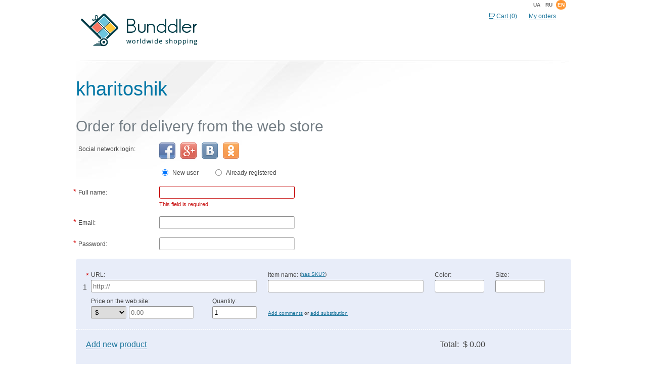

--- FILE ---
content_type: text/html; charset=utf-8
request_url: https://kharitoshik.bunddler.com/
body_size: 39190
content:

<!DOCTYPE HTML PUBLIC "-//W3C//DTD HTML 4.01//EN" "http://www.w3.org/TR/html4/strict.dtd">

<html xmlns="http://www.w3.org/1999/xhtml">
<head><meta http-equiv="X-UA-Compatible" content="IE=9" /><meta http-equiv="Content-Type" content="text/html; charset=utf-8" /><script type="text/javascript">window.NREUM||(NREUM={});NREUM.info = {"beacon":"bam.nr-data.net","errorBeacon":"bam.nr-data.net","licenseKey":"3ebbc18adc","applicationID":"41387379","transactionName":"NgBXYUUAChFRAUZdXg9KdGZnTgcNXhZXWkVOFlxBUk4QB14DXEAeEg1aRRkAFxJI","queueTime":0,"applicationTime":96,"agent":"","atts":""}</script><script type="text/javascript">(window.NREUM||(NREUM={})).init={ajax:{deny_list:["bam.nr-data.net"]},feature_flags:["soft_nav"]};(window.NREUM||(NREUM={})).loader_config={licenseKey:"3ebbc18adc",applicationID:"41387379",browserID:"41387383"};window.NREUM||(NREUM={}),__nr_require=function(t,e,n){function r(n){if(!e[n]){var i=e[n]={exports:{}};t[n][0].call(i.exports,function(e){var i=t[n][1][e];return r(i||e)},i,i.exports)}return e[n].exports}if("function"==typeof __nr_require)return __nr_require;for(var i=0;i<n.length;i++)r(n[i]);return r}({1:[function(t,e,n){function r(){}function i(t,e,n,r){return function(){return s.recordSupportability("API/"+e+"/called"),o(t+e,[u.now()].concat(c(arguments)),n?null:this,r),n?void 0:this}}var o=t("handle"),a=t(9),c=t(10),f=t("ee").get("tracer"),u=t("loader"),s=t(4),d=NREUM;"undefined"==typeof window.newrelic&&(newrelic=d);var p=["setPageViewName","setCustomAttribute","setErrorHandler","finished","addToTrace","inlineHit","addRelease"],l="api-",v=l+"ixn-";a(p,function(t,e){d[e]=i(l,e,!0,"api")}),d.addPageAction=i(l,"addPageAction",!0),d.setCurrentRouteName=i(l,"routeName",!0),e.exports=newrelic,d.interaction=function(){return(new r).get()};var m=r.prototype={createTracer:function(t,e){var n={},r=this,i="function"==typeof e;return o(v+"tracer",[u.now(),t,n],r),function(){if(f.emit((i?"":"no-")+"fn-start",[u.now(),r,i],n),i)try{return e.apply(this,arguments)}catch(t){throw f.emit("fn-err",[arguments,this,t],n),t}finally{f.emit("fn-end",[u.now()],n)}}}};a("actionText,setName,setAttribute,save,ignore,onEnd,getContext,end,get".split(","),function(t,e){m[e]=i(v,e)}),newrelic.noticeError=function(t,e){"string"==typeof t&&(t=new Error(t)),s.recordSupportability("API/noticeError/called"),o("err",[t,u.now(),!1,e])}},{}],2:[function(t,e,n){function r(t){if(NREUM.init){for(var e=NREUM.init,n=t.split("."),r=0;r<n.length-1;r++)if(e=e[n[r]],"object"!=typeof e)return;return e=e[n[n.length-1]]}}e.exports={getConfiguration:r}},{}],3:[function(t,e,n){var r=!1;try{var i=Object.defineProperty({},"passive",{get:function(){r=!0}});window.addEventListener("testPassive",null,i),window.removeEventListener("testPassive",null,i)}catch(o){}e.exports=function(t){return r?{passive:!0,capture:!!t}:!!t}},{}],4:[function(t,e,n){function r(t,e){var n=[a,t,{name:t},e];return o("storeMetric",n,null,"api"),n}function i(t,e){var n=[c,t,{name:t},e];return o("storeEventMetrics",n,null,"api"),n}var o=t("handle"),a="sm",c="cm";e.exports={constants:{SUPPORTABILITY_METRIC:a,CUSTOM_METRIC:c},recordSupportability:r,recordCustom:i}},{}],5:[function(t,e,n){function r(){return c.exists&&performance.now?Math.round(performance.now()):(o=Math.max((new Date).getTime(),o))-a}function i(){return o}var o=(new Date).getTime(),a=o,c=t(11);e.exports=r,e.exports.offset=a,e.exports.getLastTimestamp=i},{}],6:[function(t,e,n){function r(t,e){var n=t.getEntries();n.forEach(function(t){"first-paint"===t.name?l("timing",["fp",Math.floor(t.startTime)]):"first-contentful-paint"===t.name&&l("timing",["fcp",Math.floor(t.startTime)])})}function i(t,e){var n=t.getEntries();if(n.length>0){var r=n[n.length-1];if(u&&u<r.startTime)return;var i=[r],o=a({});o&&i.push(o),l("lcp",i)}}function o(t){t.getEntries().forEach(function(t){t.hadRecentInput||l("cls",[t])})}function a(t){var e=navigator.connection||navigator.mozConnection||navigator.webkitConnection;if(e)return e.type&&(t["net-type"]=e.type),e.effectiveType&&(t["net-etype"]=e.effectiveType),e.rtt&&(t["net-rtt"]=e.rtt),e.downlink&&(t["net-dlink"]=e.downlink),t}function c(t){if(t instanceof y&&!w){var e=Math.round(t.timeStamp),n={type:t.type};a(n),e<=v.now()?n.fid=v.now()-e:e>v.offset&&e<=Date.now()?(e-=v.offset,n.fid=v.now()-e):e=v.now(),w=!0,l("timing",["fi",e,n])}}function f(t){"hidden"===t&&(u=v.now(),l("pageHide",[u]))}if(!("init"in NREUM&&"page_view_timing"in NREUM.init&&"enabled"in NREUM.init.page_view_timing&&NREUM.init.page_view_timing.enabled===!1)){var u,s,d,p,l=t("handle"),v=t("loader"),m=t(8),g=t(3),y=NREUM.o.EV;if("PerformanceObserver"in window&&"function"==typeof window.PerformanceObserver){s=new PerformanceObserver(r);try{s.observe({entryTypes:["paint"]})}catch(h){}d=new PerformanceObserver(i);try{d.observe({entryTypes:["largest-contentful-paint"]})}catch(h){}p=new PerformanceObserver(o);try{p.observe({type:"layout-shift",buffered:!0})}catch(h){}}if("addEventListener"in document){var w=!1,b=["click","keydown","mousedown","pointerdown","touchstart"];b.forEach(function(t){document.addEventListener(t,c,g(!1))})}m(f)}},{}],7:[function(t,e,n){function r(t,e){if(!i)return!1;if(t!==i)return!1;if(!e)return!0;if(!o)return!1;for(var n=o.split("."),r=e.split("."),a=0;a<r.length;a++)if(r[a]!==n[a])return!1;return!0}var i=null,o=null,a=/Version\/(\S+)\s+Safari/;if(navigator.userAgent){var c=navigator.userAgent,f=c.match(a);f&&c.indexOf("Chrome")===-1&&c.indexOf("Chromium")===-1&&(i="Safari",o=f[1])}e.exports={agent:i,version:o,match:r}},{}],8:[function(t,e,n){function r(t){function e(){t(c&&document[c]?document[c]:document[o]?"hidden":"visible")}"addEventListener"in document&&a&&document.addEventListener(a,e,i(!1))}var i=t(3);e.exports=r;var o,a,c;"undefined"!=typeof document.hidden?(o="hidden",a="visibilitychange",c="visibilityState"):"undefined"!=typeof document.msHidden?(o="msHidden",a="msvisibilitychange"):"undefined"!=typeof document.webkitHidden&&(o="webkitHidden",a="webkitvisibilitychange",c="webkitVisibilityState")},{}],9:[function(t,e,n){function r(t,e){var n=[],r="",o=0;for(r in t)i.call(t,r)&&(n[o]=e(r,t[r]),o+=1);return n}var i=Object.prototype.hasOwnProperty;e.exports=r},{}],10:[function(t,e,n){function r(t,e,n){e||(e=0),"undefined"==typeof n&&(n=t?t.length:0);for(var r=-1,i=n-e||0,o=Array(i<0?0:i);++r<i;)o[r]=t[e+r];return o}e.exports=r},{}],11:[function(t,e,n){e.exports={exists:"undefined"!=typeof window.performance&&window.performance.timing&&"undefined"!=typeof window.performance.timing.navigationStart}},{}],ee:[function(t,e,n){function r(){}function i(t){function e(t){return t&&t instanceof r?t:t?u(t,f,a):a()}function n(n,r,i,o,a){if(a!==!1&&(a=!0),!l.aborted||o){t&&a&&t(n,r,i);for(var c=e(i),f=m(n),u=f.length,s=0;s<u;s++)f[s].apply(c,r);var p=d[w[n]];return p&&p.push([b,n,r,c]),c}}function o(t,e){h[t]=m(t).concat(e)}function v(t,e){var n=h[t];if(n)for(var r=0;r<n.length;r++)n[r]===e&&n.splice(r,1)}function m(t){return h[t]||[]}function g(t){return p[t]=p[t]||i(n)}function y(t,e){l.aborted||s(t,function(t,n){e=e||"feature",w[n]=e,e in d||(d[e]=[])})}var h={},w={},b={on:o,addEventListener:o,removeEventListener:v,emit:n,get:g,listeners:m,context:e,buffer:y,abort:c,aborted:!1};return b}function o(t){return u(t,f,a)}function a(){return new r}function c(){(d.api||d.feature)&&(l.aborted=!0,d=l.backlog={})}var f="nr@context",u=t("gos"),s=t(9),d={},p={},l=e.exports=i();e.exports.getOrSetContext=o,l.backlog=d},{}],gos:[function(t,e,n){function r(t,e,n){if(i.call(t,e))return t[e];var r=n();if(Object.defineProperty&&Object.keys)try{return Object.defineProperty(t,e,{value:r,writable:!0,enumerable:!1}),r}catch(o){}return t[e]=r,r}var i=Object.prototype.hasOwnProperty;e.exports=r},{}],handle:[function(t,e,n){function r(t,e,n,r){i.buffer([t],r),i.emit(t,e,n)}var i=t("ee").get("handle");e.exports=r,r.ee=i},{}],id:[function(t,e,n){function r(t){var e=typeof t;return!t||"object"!==e&&"function"!==e?-1:t===window?0:a(t,o,function(){return i++})}var i=1,o="nr@id",a=t("gos");e.exports=r},{}],loader:[function(t,e,n){function r(){if(!M++){var t=T.info=NREUM.info,e=m.getElementsByTagName("script")[0];if(setTimeout(u.abort,3e4),!(t&&t.licenseKey&&t.applicationID&&e))return u.abort();f(x,function(e,n){t[e]||(t[e]=n)});var n=a();c("mark",["onload",n+T.offset],null,"api"),c("timing",["load",n]);var r=m.createElement("script");0===t.agent.indexOf("http://")||0===t.agent.indexOf("https://")?r.src=t.agent:r.src=l+"://"+t.agent,e.parentNode.insertBefore(r,e)}}function i(){"complete"===m.readyState&&o()}function o(){c("mark",["domContent",a()+T.offset],null,"api")}var a=t(5),c=t("handle"),f=t(9),u=t("ee"),s=t(7),d=t(2),p=t(3),l=d.getConfiguration("ssl")===!1?"http":"https",v=window,m=v.document,g="addEventListener",y="attachEvent",h=v.XMLHttpRequest,w=h&&h.prototype,b=!1;NREUM.o={ST:setTimeout,SI:v.setImmediate,CT:clearTimeout,XHR:h,REQ:v.Request,EV:v.Event,PR:v.Promise,MO:v.MutationObserver};var E=""+location,x={beacon:"bam.nr-data.net",errorBeacon:"bam.nr-data.net",agent:"js-agent.newrelic.com/nr-1216.min.js"},O=h&&w&&w[g]&&!/CriOS/.test(navigator.userAgent),T=e.exports={offset:a.getLastTimestamp(),now:a,origin:E,features:{},xhrWrappable:O,userAgent:s,disabled:b};if(!b){t(1),t(6),m[g]?(m[g]("DOMContentLoaded",o,p(!1)),v[g]("load",r,p(!1))):(m[y]("onreadystatechange",i),v[y]("onload",r)),c("mark",["firstbyte",a.getLastTimestamp()],null,"api");var M=0}},{}],"wrap-function":[function(t,e,n){function r(t,e){function n(e,n,r,f,u){function nrWrapper(){var o,a,s,p;try{a=this,o=d(arguments),s="function"==typeof r?r(o,a):r||{}}catch(l){i([l,"",[o,a,f],s],t)}c(n+"start",[o,a,f],s,u);try{return p=e.apply(a,o)}catch(v){throw c(n+"err",[o,a,v],s,u),v}finally{c(n+"end",[o,a,p],s,u)}}return a(e)?e:(n||(n=""),nrWrapper[p]=e,o(e,nrWrapper,t),nrWrapper)}function r(t,e,r,i,o){r||(r="");var c,f,u,s="-"===r.charAt(0);for(u=0;u<e.length;u++)f=e[u],c=t[f],a(c)||(t[f]=n(c,s?f+r:r,i,f,o))}function c(n,r,o,a){if(!v||e){var c=v;v=!0;try{t.emit(n,r,o,e,a)}catch(f){i([f,n,r,o],t)}v=c}}return t||(t=s),n.inPlace=r,n.flag=p,n}function i(t,e){e||(e=s);try{e.emit("internal-error",t)}catch(n){}}function o(t,e,n){if(Object.defineProperty&&Object.keys)try{var r=Object.keys(t);return r.forEach(function(n){Object.defineProperty(e,n,{get:function(){return t[n]},set:function(e){return t[n]=e,e}})}),e}catch(o){i([o],n)}for(var a in t)l.call(t,a)&&(e[a]=t[a]);return e}function a(t){return!(t&&t instanceof Function&&t.apply&&!t[p])}function c(t,e){var n=e(t);return n[p]=t,o(t,n,s),n}function f(t,e,n){var r=t[e];t[e]=c(r,n)}function u(){for(var t=arguments.length,e=new Array(t),n=0;n<t;++n)e[n]=arguments[n];return e}var s=t("ee"),d=t(10),p="nr@original",l=Object.prototype.hasOwnProperty,v=!1;e.exports=r,e.exports.wrapFunction=c,e.exports.wrapInPlace=f,e.exports.argsToArray=u},{}]},{},["loader"]);</script>
        <link id="page_favicon" href="//d2lxnqjjgohlq9.cloudfront.net/S/Assets/Files/Images/favicon.ico?v1.0" rel="icon" type="image/x-icon" />
        
<link type="text/css" href="//d3pw3otcnx2i36.cloudfront.net/D/20231230/App_Themes/Backend/font-awesome-5/fontawesome-all.min.css" rel="stylesheet" media="All" />
<link type="text/css" href="//d3pw3otcnx2i36.cloudfront.net/D/20231230/App_Themes/Frontend/style.css?v1.0.0.2" rel="stylesheet" media="All" />
<link type="text/css" href="//d3pw3otcnx2i36.cloudfront.net/D/20231230/App_Themes/Frontend/form.css?v1.0.0.2" rel="stylesheet" media="All" />
<link type="text/css" href="//d3pw3otcnx2i36.cloudfront.net/D/20231230/App_Themes/Frontend/jHtmlArea.css?v1.0.0.1" rel="stylesheet" media="All" />

        <!--[if lt IE 7]>
            <script src="http://ie7-js.googlecode.com/svn/version/2.1(beta4)/IE7.js"></script>
        <![endif]-->

        
        <script type="text/javascript">
            var _gaq = _gaq || []; _gaq.push(['_setAccount', 'UA-23202218-1']); _gaq.push(['_setDomainName', '.bunddler.com']); _gaq.push(['_trackPageview']); _gaq.push(['_trackPageLoadTime']); _gaq.push(['_setAllowLinker', true]); _gaq.push(['_setAllowHash', false]);
            (function () { var ga = document.createElement('script'); ga.type = 'text/javascript'; ga.async = true; ga.src = ('https:' == document.location.protocol ? 'https://ssl' : 'http://www') + '.google-analytics.com/ga.js'; var s = document.getElementsByTagName('script')[0]; s.parentNode.insertBefore(ga, s); })();

            // Error statistics
            window.onerror = function(message, url, line, column, errorObj) {
                var preventErrorAlert = true;
                var data = navigator.userAgent + ' -> ' + url + " : " + line;
                if (typeof errorObj != 'undefined' && errorObj != null)
                    data += ' -> Stack: ' + errorObj.stack;

                _gaq.push(['_trackEvent', 'JS Error', message, data]);
                return preventErrorAlert;
            };
        </script>
        

        <script type="text/javascript" src="//d2lxnqjjgohlq9.cloudfront.net/D/20231230/Assets/Scripts/jquery-1.7.1.min.js"></script>
        <script type="text/javascript" src="//d2lxnqjjgohlq9.cloudfront.net/D/20231230/Assets/Scripts/utils/jquery.autocomplete.js"></script>
        <script type="text/javascript" src="//d2lxnqjjgohlq9.cloudfront.net/D/20231230/Assets/Scripts/utils/jquery.qtip-1.0.0-rc3.min.js"></script>
        <script type="text/javascript" src="//d2lxnqjjgohlq9.cloudfront.net/D/20231230/Assets/Scripts/utils/lodash.min.js"></script>
        <script type="text/javascript" src="//d2lxnqjjgohlq9.cloudfront.net/D/20231230/Assets/Scripts/bunddler.lang.en.js?v=1.0.0.4"></script>
        <script type="text/javascript" src="//d2lxnqjjgohlq9.cloudfront.net/D/20231230/Assets/Scripts/bunddler.utils.js?v1.0.0.10"></script>
        <script type="text/javascript" src="//d2lxnqjjgohlq9.cloudfront.net/D/20231230/Assets/Scripts/bunddler.frontend.js?v=1.0.0.1"></script>

        
        <script type="text/javascript">
            jQuery.error = function(message, url, line, column, errorObj) {
                var data = navigator.userAgent + ' -> ' + url + " : " + line;
                if (typeof errorObj != 'undefined' && errorObj != null)
                    data += ' -> Stack: ' + errorObj.stack;

                _gaq.push(['_trackEvent', 'jQuery Error', message, data]);
            }
        </script>
        
    <title>
        New Order
        
    </title>
<title>

</title></head>
<body>
    

    <script type="text/javascript">
        var baseDomain = 'kharitoshik.bunddler.com';
        var applicationPath = '';
        var theme = 'Frontend';
        var isPostBack = false;
        var isAuthenticated = false;
        var tenantId = 'c16cbc31-6306-429b-a8a2-90787cb914d3';
        var checkoutUrl = '/checkout';
        
        if (typeof Bunddler == "undefined") Bunddler = {};
        if (typeof Bunddler.defaults == "undefined") Bunddler.defaults = {};
        var tenantCurrency = 'UAH';
        Bunddler.defaults.currencies = [{"CurrencyCode":"USD","Name":"Американский доллар","Symbol":"$","AvailableSymbols":"USD,$","Format":"$0.00","Order":0,"IsGlobal":true},{"CurrencyCode":"EUR","Name":"Евро","Symbol":"€","AvailableSymbols":"EUR, €","Format":"€0.00","Order":10,"IsGlobal":true},{"CurrencyCode":"GBP","Name":"Британский фунт","Symbol":"£","AvailableSymbols":"GBP,£","Format":"£0.00","Order":20,"IsGlobal":true},{"CurrencyCode":"UAH","Name":"Гривна","Symbol":"грн.","AvailableSymbols":"UAH,грн,грн.,₴","Format":"0.00 грн.","Order":30,"IsGlobal":true},{"CurrencyCode":"RUB","Name":"Российский рубль","Symbol":"р.","AvailableSymbols":"RUB,р.,руб,руб.","Format":"0.00 р.","Order":40,"IsGlobal":true},{"CurrencyCode":"BYR","Name":"Белорусский рубль","Symbol":"BYR","AvailableSymbols":"BYR,р.,руб,руб.","Format":"0.00 BYR","Order":45,"IsGlobal":true},{"CurrencyCode":"KZT","Name":"Казахстанский тенге","Symbol":"KZT","AvailableSymbols":"KZT,T","Format":"0.00 KZT","Order":47,"IsGlobal":true},{"CurrencyCode":"CNY","Name":"Китайский юань","Symbol":"¥","AvailableSymbols":"CNY,¥","Format":"¥0.00","Order":50,"IsGlobal":true},{"CurrencyCode":"PLN","Name":"Польский злотый","Symbol":"zł","AvailableSymbols":"PLN,zł","Format":"0.00 zł","Order":60,"IsGlobal":true},{"CurrencyCode":"LVL","Name":"Латвийский лат","Symbol":"ls","AvailableSymbols":"LVL,ls","Format":"0.00 ls","Order":70,"IsGlobal":true},{"CurrencyCode":"TRY","Name":"Турецкая лира","Symbol":"TRY","AvailableSymbols":"TRY","Format":"0.00 TRY","Order":80,"IsGlobal":true},{"CurrencyCode":"CZK","Name":"Чешская крона","Symbol":"Kč","AvailableSymbols":"CZK,Kč","Format":"0.00 Kč","Order":81,"IsGlobal":true},{"CurrencyCode":"GEL","Name":"Грузинский лари","Symbol":null,"AvailableSymbols":"GEL,Lari","Format":"0.00 Lari","Order":82,"IsGlobal":true},{"CurrencyCode":"KRW","Name":"Южнокорейская вона","Symbol":"₩","AvailableSymbols":"KRw,₩","Format":"₩0.00","Order":82,"IsGlobal":true},{"CurrencyCode":"MDL","Name":"Молдавский лей","Symbol":null,"AvailableSymbols":"MDL","Format":"MDL 0.00","Order":83,"IsGlobal":true},{"CurrencyCode":"AMD","Name":"Армянский драм","Symbol":"դր.","AvailableSymbols":"AMD, դր.","Format":"0.00 դր.","Order":85,"IsGlobal":true},{"CurrencyCode":"HUF","Name":"Венгерский форинт","Symbol":"Ft","AvailableSymbols":"Ft","Format":"0.00 Ft","Order":85,"IsGlobal":true}];
        Bunddler.defaults.currencyRates = [{"From":"USD","To":"EUR","Rate":0.8603},{"From":"EUR","To":"USD","Rate":1.162},{"From":"USD","To":"GBP","Rate":0.7547},{"From":"GBP","To":"USD","Rate":1.3246},{"From":"USD","To":"UAH","Rate":26.86},{"From":"UAH","To":"USD","Rate":0.0372},{"From":"USD","To":"RUB","Rate":58.3807},{"From":"RUB","To":"USD","Rate":0.0171},{"From":"USD","To":"BYR","Rate":20020},{"From":"BYR","To":"USD","Rate":0},{"From":"USD","To":"KZT","Rate":335.2},{"From":"KZT","To":"USD","Rate":0.003},{"From":"USD","To":"CNY","Rate":6.6017},{"From":"CNY","To":"USD","Rate":0.1514},{"From":"USD","To":"PLN","Rate":3.6425},{"From":"PLN","To":"USD","Rate":0.274},{"From":"USD","To":"LVL","Rate":0.6205},{"From":"LVL","To":"USD","Rate":1.6115},{"From":"USD","To":"TRY","Rate":3.8201},{"From":"TRY","To":"USD","Rate":0.2611},{"From":"USD","To":"CZK","Rate":20.87},{"From":"CZK","To":"USD","Rate":0.048},{"From":"USD","To":"KRW","Rate":1110.62},{"From":"KRW","To":"USD","Rate":0.0009},{"From":"USD","To":"HUF","Rate":267.21},{"From":"HUF","To":"USD","Rate":0.0037},{"From":"EUR","To":"GBP","Rate":0.8773},{"From":"GBP","To":"EUR","Rate":1.1396},{"From":"EUR","To":"UAH","Rate":31.3537},{"From":"UAH","To":"EUR","Rate":0.032},{"From":"EUR","To":"RUB","Rate":67.829},{"From":"RUB","To":"EUR","Rate":0.0147},{"From":"EUR","To":"BYR","Rate":22236},{"From":"BYR","To":"EUR","Rate":0},{"From":"EUR","To":"KZT","Rate":389.39},{"From":"KZT","To":"EUR","Rate":0.0026},{"From":"EUR","To":"CNY","Rate":7.6714},{"From":"CNY","To":"EUR","Rate":0.1303},{"From":"EUR","To":"PLN","Rate":4.2328},{"From":"PLN","To":"EUR","Rate":0.2359},{"From":"EUR","To":"LVL","Rate":0.7213},{"From":"LVL","To":"EUR","Rate":1.3864},{"From":"EUR","To":"TRY","Rate":4.4423},{"From":"TRY","To":"EUR","Rate":0.2246},{"From":"EUR","To":"CZK","Rate":24.17},{"From":"CZK","To":"EUR","Rate":0.041},{"From":"EUR","To":"KRW","Rate":1289.9},{"From":"KRW","To":"EUR","Rate":0.0008},{"From":"EUR","To":"HUF","Rate":310.65},{"From":"HUF","To":"EUR","Rate":0.0032},{"From":"GBP","To":"UAH","Rate":35.7555},{"From":"UAH","To":"GBP","Rate":0.0279},{"From":"GBP","To":"RUB","Rate":77.322},{"From":"RUB","To":"GBP","Rate":0.0129},{"From":"GBP","To":"BYR","Rate":26887.0996},{"From":"BYR","To":"GBP","Rate":0},{"From":"GBP","To":"KZT","Rate":443.71},{"From":"KZT","To":"GBP","Rate":0.0022},{"From":"GBP","To":"CNY","Rate":8.7474},{"From":"CNY","To":"GBP","Rate":0.1142},{"From":"GBP","To":"PLN","Rate":4.8236},{"From":"PLN","To":"GBP","Rate":0.2066},{"From":"GBP","To":"LVL","Rate":0.8222},{"From":"LVL","To":"GBP","Rate":1.2162},{"From":"GBP","To":"TRY","Rate":5.0624},{"From":"TRY","To":"GBP","Rate":0.1969},{"From":"GBP","To":"KRW","Rate":1469.97},{"From":"KRW","To":"GBP","Rate":0.0007},{"From":"GBP","To":"HUF","Rate":354.07},{"From":"HUF","To":"GBP","Rate":0.0028},{"From":"UAH","To":"RUB","Rate":2.1735},{"From":"RUB","To":"UAH","Rate":0.4601},{"From":"UAH","To":"BYR","Rate":745.3463},{"From":"BYR","To":"UAH","Rate":0.0013},{"From":"UAH","To":"KZT","Rate":12.4795},{"From":"KZT","To":"UAH","Rate":0.0801},{"From":"UAH","To":"CNY","Rate":0.2458},{"From":"CNY","To":"UAH","Rate":4.0686},{"From":"UAH","To":"PLN","Rate":0.1356},{"From":"PLN","To":"UAH","Rate":7.3741},{"From":"UAH","To":"LVL","Rate":0.0231},{"From":"LVL","To":"UAH","Rate":43.2842},{"From":"UAH","To":"TRY","Rate":0.1423},{"From":"TRY","To":"UAH","Rate":7.0294},{"From":"UAH","To":"CZK","Rate":0.5},{"From":"CZK","To":"UAH","Rate":2.02},{"From":"UAH","To":"KRW","Rate":41.3485},{"From":"KRW","To":"UAH","Rate":0.0242},{"From":"UAH","To":"HUF","Rate":9.9482},{"From":"HUF","To":"UAH","Rate":0.1005},{"From":"RUB","To":"BYR","Rate":342.9215},{"From":"BYR","To":"RUB","Rate":0.0029},{"From":"RUB","To":"KZT","Rate":5.7416},{"From":"KZT","To":"RUB","Rate":0.1742},{"From":"RUB","To":"CNY","Rate":0.1126},{"From":"CNY","To":"RUB","Rate":8.8357},{"From":"RUB","To":"PLN","Rate":0.0619},{"From":"PLN","To":"RUB","Rate":16.0144},{"From":"RUB","To":"LVL","Rate":0.0106},{"From":"LVL","To":"RUB","Rate":94.079},{"From":"RUB","To":"TRY","Rate":0.0655},{"From":"TRY","To":"RUB","Rate":15.2785},{"From":"RUB","To":"KRW","Rate":19.0238},{"From":"KRW","To":"RUB","Rate":0.0526},{"From":"RUB","To":"HUF","Rate":4.577},{"From":"HUF","To":"RUB","Rate":0.2185},{"From":"BYR","To":"KZT","Rate":0.0167},{"From":"KZT","To":"BYR","Rate":59.7255},{"From":"BYR","To":"CNY","Rate":0.0003},{"From":"CNY","To":"BYR","Rate":3032.5522},{"From":"BYR","To":"PLN","Rate":0.0002},{"From":"PLN","To":"BYR","Rate":5496.2251},{"From":"BYR","To":"LVL","Rate":0},{"From":"LVL","To":"BYR","Rate":32261.7051},{"From":"BYR","To":"TRY","Rate":0.0002},{"From":"TRY","To":"BYR","Rate":5239.3291},{"From":"BYR","To":"KRW","Rate":0.0555},{"From":"KRW","To":"BYR","Rate":18.026},{"From":"BYR","To":"HUF","Rate":0.0133},{"From":"HUF","To":"BYR","Rate":74.9223},{"From":"KZT","To":"CNY","Rate":0.0197},{"From":"CNY","To":"KZT","Rate":50.7748},{"From":"KZT","To":"PLN","Rate":0.0109},{"From":"PLN","To":"KZT","Rate":92.0247},{"From":"KZT","To":"LVL","Rate":0.0019},{"From":"LVL","To":"KZT","Rate":540.166},{"From":"KZT","To":"TRY","Rate":0.0114},{"From":"TRY","To":"KZT","Rate":87.7234},{"From":"KZT","To":"KRW","Rate":3.3133},{"From":"KRW","To":"KZT","Rate":0.3018},{"From":"KZT","To":"HUF","Rate":0.7972},{"From":"HUF","To":"KZT","Rate":1.2544},{"From":"CNY","To":"PLN","Rate":0.5514},{"From":"PLN","To":"CNY","Rate":1.807},{"From":"CNY","To":"LVL","Rate":0.094},{"From":"LVL","To":"CNY","Rate":10.6385},{"From":"CNY","To":"TRY","Rate":0.5788},{"From":"TRY","To":"CNY","Rate":1.7277},{"From":"CNY","To":"KRW","Rate":168.304},{"From":"KRW","To":"CNY","Rate":0.0059},{"From":"CNY","To":"HUF","Rate":40.4759},{"From":"HUF","To":"CNY","Rate":0.0247},{"From":"PLN","To":"LVL","Rate":0.1704},{"From":"LVL","To":"PLN","Rate":5.8698},{"From":"PLN","To":"TRY","Rate":1.049},{"From":"TRY","To":"PLN","Rate":0.9507},{"From":"PLN","To":"KRW","Rate":304.906},{"From":"KRW","To":"PLN","Rate":0.0033},{"From":"PLN","To":"HUF","Rate":73.334},{"From":"HUF","To":"PLN","Rate":0.0136},{"From":"LVL","To":"TRY","Rate":6.1576},{"From":"TRY","To":"LVL","Rate":0.1624},{"From":"LVL","To":"KRW","Rate":1789.735},{"From":"KRW","To":"LVL","Rate":0.0006},{"From":"LVL","To":"HUF","Rate":430.6019},{"From":"HUF","To":"LVL","Rate":0.0023},{"From":"TRY","To":"KRW","Rate":290.6545},{"From":"KRW","To":"TRY","Rate":0.0034},{"From":"TRY","To":"HUF","Rate":69.73},{"From":"HUF","To":"TRY","Rate":0.0143},{"From":"KRW","To":"HUF","Rate":0.2406},{"From":"HUF","To":"KRW","Rate":4.1564}];
        
        var tenantSettings = {
            allowCustomerBalance: true,
            allowSelfPurchaseWebOrders: false,            
            order: {
                defaultCurrency: 'USD',
                defaultOrderCurrency: '',
                
                allowRemoveOriginalPackage: false,
                removeOriginalPackageDefault: false,
                requireArticle: false,
                allowItemCheck: false,
                allowCustomOrderType: false,
                allowDeliveryPrice: false,
                allowWeight: false,
                allowColor :  true,
                allowSize :  true,
                allowSubstitution : true,
                allowItemComment:  true,
                allowCommission: false,
                allowDiscount: false,
                allowDiscountReal: false,
                allowTax: false,
                commissionDefault: 0,
                commissionMinAmount: 0,
                discountDefault: 0,
                taxDefault: 0
            }
        };
        
    </script>
    <script type="text/javascript" src="//d2lxnqjjgohlq9.cloudfront.net/D/20231230/Assets/Scripts/bunddler.shoppingCart.js"></script>
                        
    <form method="post" action="./" onsubmit="javascript:return WebForm_OnSubmit();" id="ctl01">
<div class="aspNetHidden">
<input type="hidden" name="__EVENTTARGET" id="__EVENTTARGET" value="" />
<input type="hidden" name="__EVENTARGUMENT" id="__EVENTARGUMENT" value="" />
<input type="hidden" name="__VIEWSTATE" id="__VIEWSTATE" value="/[base64]" />
</div>

<script type="text/javascript">
//<![CDATA[
var theForm = document.forms['ctl01'];
if (!theForm) {
    theForm = document.ctl01;
}
function __doPostBack(eventTarget, eventArgument) {
    if (!theForm.onsubmit || (theForm.onsubmit() != false)) {
        theForm.__EVENTTARGET.value = eventTarget;
        theForm.__EVENTARGUMENT.value = eventArgument;
        theForm.submit();
    }
}
//]]>
</script>



<script src="/WebResource.axd?d=0ryJN3VCwdoEUcV0sTLXdJWJRpudDtA9VBOr2urkmPV9rmg509KsCecEgG94RPKALBFHlFYWa0H5jLOo_aJZrBb5tig1&amp;t=637781342034812127" type="text/javascript"></script>
<script type="text/javascript">
//<![CDATA[
function WebForm_OnSubmit() {
if (typeof(ValidatorOnSubmit) == "function" && ValidatorOnSubmit() == false) return false;
return true;
}
//]]>
</script>

<div class="aspNetHidden">

	<input type="hidden" name="__VIEWSTATEGENERATOR" id="__VIEWSTATEGENERATOR" value="AE257C68" />
	<input type="hidden" name="__EVENTVALIDATION" id="__EVENTVALIDATION" value="/wEdAAQ2K4OI7XXAvfgfowAFWBJxDhJPPaG1jWCtmR5ZiCvfsKIE+WQp6RvXQTN4RqaRYgdfPyq5odtRByI5SoW+ZWWk/H+upfBZDN5WVJ4dqGVkvV0JPY0=" />
</div>
        <div class="wrap">
            <div id="header" class="frontend-tenant">
                <ul class="language-selector">
            <li >
                <a href="javascript:__doPostBack('ctl00$LanguageSelector','uk')" title='українська'>ua</a>
            </li>
        
            <li >
                <a href="javascript:__doPostBack('ctl00$LanguageSelector','ru')" title='русский'>ru</a>
            </li>
        
            <li class='active'>
                <a href="javascript:__doPostBack('ctl00$LanguageSelector','en')" title='English'>en</a>
            </li>
        </ul>
                <div class="logo">
                    
                        
                            <a href="http://www.bunddler.com">
                                <img src="//d2lxnqjjgohlq9.cloudfront.net/S/Assets/Files/Images/logo2.en.png" title="Bunddler: rewarding orders" alt="Bunddler - collecting orders from the web stores" />
                            </a>
                        
                </div>
                <div class="controls">
                    

<script type="text/javascript" src="//d2lxnqjjgohlq9.cloudfront.net/D/20231230/Assets/Scripts/bunddler.shoppingCart.js"></script>

<a href="#" id="aShoppingCart" class="dotted cart">Cart <span></span></a>
                    <a href="https://bunddler.com/login" class="dotted">
                        My orders</a>
                </div>
            </div>

            <div id="main">
                
    
<div class="subpage" id="pageContent">
    <script type="text/javascript">
        var valId = 'txtNameRequired';            
    </script>
    <script type="text/javascript" src="//d2lxnqjjgohlq9.cloudfront.net/D/20231230/Assets/Scripts/bunddler.webOrder.js?v1.0.0.10"></script>
    <div id="pnlOrder">
        
            <h1>kharitoshik</h1>

            <div class="conditions">
            
            </div>
    
            <h2>Order for delivery from the web store</h2>
        
        <div id="pnlCustomerLoginInfo" class="message hide">            
            
        </div>
        
        <ul id="pnlLoginSignup" class="form signup">
            
            <li>
                <label>Social network login:</label>
                <div>
                    

<div id="pnlOauthComplete">
    <a href="#" id="facebook" title="Login via Facebook"><span class="openauth facebook"></span></a>
    <a href="#" id="google" title="Login via Google+"><span class="openauth google"></span></a>
    <a href="#" id="vk" title="Login via Vkontakte"><span class="openauth vk"></span></a>
    <a href="#" id="odnoklassniki" title="Login via Odnoklassniki"><span class="openauth odnoklassniki"></span></a>
</div>
<script type="text/javascript">
    $(document).ready(function () {
        

        $('#facebook').click(function () { return OAuth('https://www.facebook.com/dialog/oauth?display=popup&client_id=631361170224903&redirect_uri=https%3a%2f%2fbunddler.com%2fopenauthorization%2ffacebook%2fipn.ashx%3faddExisting%3dFalse&response_type=code&scope=email'); });
        $('#google').click(function () { return OAuth('https://accounts.google.com/o/oauth2/auth?redirect_uri=https%3a%2f%2fbunddler.com%2fopenauthorization%2fgoogle%2fipn.ashx&response_type=code&client_id=93882088740.apps.googleusercontent.com&scope=https%3A%2F%2Fwww.googleapis.com%2Fauth%2Fuserinfo.email+https%3A%2F%2Fwww.googleapis.com%2Fauth%2Fuserinfo.profile'); });
        $('#vk').click(function () { return OAuth('https://oauth.vk.com/authorize?client_id=3710256&scope=Photo&redirect_uri=https%3a%2f%2fbunddler.com%2fopenauthorization%2fvkontakte%2fipn.ashx%3faddExisting%3dFalse&response_type=code'); });
        $('#odnoklassniki').click(function () { return OAuth('http://www.odnoklassniki.ru/oauth/authorize?client_id=181204224&response_type=code&redirect_uri=https%3a%2f%2fbunddler.com%2fopenauthorization%2fodnoklassniki%2fipn.ashx%3faddExisting%3dFalse'); });
    });
</script>
                </div>
            </li>
            
            <li>
                <label>&nbsp;</label>
                <div class="value checkbox">
                    <input type="radio" id="rbNewUser" name="rblAccount" checked/><label for="rbNewUser">New user &nbsp;&nbsp;&nbsp;&nbsp;</label>
                    <input type="radio" id="rbReturningUser" name="rblAccount"/><label for="rbReturningUser">Already registered</label>
                </div>
            </li>
            <li id="pnlName">
                <label><span class="req">*</span>Full name:</label>
                <div class="value">
                    <input name="ctl00$content$webOrder$txtName" type="text" maxlength="64" id="txtName" />
                    <div class="validators">                        
                        <span id="txtNameRequired" class="error" style="display:none;">This field is required.</span>
                    </div>
                </div>
            </li>
            <li>
                <label><span class="req">*</span>Email:</label>
                <div class="value">
                    <input name="ctl00$content$webOrder$txtEmail" type="text" maxlength="64" id="txtEmail" autocomplete="off" />
                    <div class="validators">
                        <span id="txtEmailRequired" class="error" style="display:none;">Email is required.</span>

                        <span id="txtEmailRegular" class="error" ValidateEmptyText="false" style="display:none;">Email is invalid.</span>
                    </div>
                </div>
                <div class="left" id="emailValidation"></div>
            </li>
            
            <li>
                <label><span class="req">*</span>Password:</label>
                <div class="value">
                    <input name="ctl00$content$webOrder$txtPassword" type="password" maxlength="32" id="txtPassword" autocomplete="off" />
                    <div class="validators">
                        <span id="txtPasswordRequired" class="error" style="display:none;">Password is required.</span>

                        <span id="txtPasswordRegular" class="error" ValidateEmptyText="false" style="display:none;">At least 5 chars</span>
                    </div>
                </div>
            </li>
            
            <li id="pnlForgotPassword" class="hide">
                <label>&nbsp;</label>
                <div class="value">
                    <a target="_blank" href="https://bunddler.com/forgot-password">Forgot password?</a>
                </div>
            </li>
            </ul>
        <div class="clear"></div>

        <a name="order"></a>
        <div class="order" id="orderContainer">
            <div class="container" id="itemsContainer"></div>
            
            <div class="extra" id="additionalFieldsContainer">
                <ul class="form">
                                        
                    
                    
                </ul>
                <div class="clear"></div>
            </div>

            <div class="footer">
                <div class="controls">
                    <a href="#" class="dotted" id="aAdd">Add new product</a>
                </div>
                <div class="totals">
                    <div class="left">Total: &nbsp;</div>
                    <div class="left total"></div>
                </div>
                
                

                <div class="comments">
                    <label>Order comments:</label>
                    <textarea id="txtComments" watermark='For example: if there is no size 2T, it's possible to take one size bigger. I want delivery by SuperPost at the warehouse #3.'></textarea>
                </div>
            </div>
        </div>

        <ul class="form order">
            <li class="buttons">
                <div class="errors" id="errors"></div>
                
                <a class="button orange" id="aSubmit">Order</a>
                
            </li>
        </ul>

    </div>

    <div class="hide" id="pnlSuccess">
        <div class="message success">
            Your order has been sent!<br />
            <a href="" target="_blank" id="aSuccess">Go to orders</a>
        </div>
    </div>
</div>
<script>
    $(document).ready(function () {
        var orderManager = new Bunddler.WebOrder({
            predefinedUrls: null
        });
    });
    
</script>
    
                <div class="clear"></div>
            </div>

            <div id="footer">
                <div class="copy">© 2026 <a href="http://www.bunddler.com">Bunddler</a></div>
                <div class="email"><a href="mailto:info@bunddler.com">info@bunddler.com</a></div>
                <div class="twitter"><a href="http://twitter.com/bunddler">Twitter</a></div>
                <div class="skype"><a href="skype:bunddler?chat">bunddler</a></div>
            </div>
        </div>
    
<script type="text/javascript">
//<![CDATA[
var Page_Validators =  new Array(document.getElementById("txtNameRequired"), document.getElementById("txtEmailRequired"), document.getElementById("txtEmailRegular"), document.getElementById("txtPasswordRequired"), document.getElementById("txtPasswordRegular"));
//]]>
</script>

<script type="text/javascript">
//<![CDATA[
var txtNameRequired = document.all ? document.all["txtNameRequired"] : document.getElementById("txtNameRequired");
txtNameRequired.controltovalidate = "txtName";
txtNameRequired.errormessage = "This field is required.";
txtNameRequired.display = "Dynamic";
txtNameRequired.evaluationfunction = "RequiredFieldValidatorEvaluateIsValid";
txtNameRequired.initialvalue = "";
var txtEmailRequired = document.all ? document.all["txtEmailRequired"] : document.getElementById("txtEmailRequired");
txtEmailRequired.controltovalidate = "txtEmail";
txtEmailRequired.errormessage = "Email is required.";
txtEmailRequired.display = "Dynamic";
txtEmailRequired.evaluationfunction = "RequiredFieldValidatorEvaluateIsValid";
txtEmailRequired.initialvalue = "";
var txtEmailRegular = document.all ? document.all["txtEmailRegular"] : document.getElementById("txtEmailRegular");
txtEmailRegular.controltovalidate = "txtEmail";
txtEmailRegular.errormessage = "Email is invalid.";
txtEmailRegular.display = "Dynamic";
txtEmailRegular.evaluationfunction = "RegularExpressionValidatorEvaluateIsValid";
txtEmailRegular.validationexpression = "^\\s*([a-zA-Z0-9_\\-\\.\']+)@([a-zA-Z0-9_\\-\\.]+)\\.([a-zA-Z]{2,5})\\s*$";
var txtPasswordRequired = document.all ? document.all["txtPasswordRequired"] : document.getElementById("txtPasswordRequired");
txtPasswordRequired.controltovalidate = "txtPassword";
txtPasswordRequired.errormessage = "Password is required.";
txtPasswordRequired.display = "Dynamic";
txtPasswordRequired.evaluationfunction = "RequiredFieldValidatorEvaluateIsValid";
txtPasswordRequired.initialvalue = "";
var txtPasswordRegular = document.all ? document.all["txtPasswordRegular"] : document.getElementById("txtPasswordRegular");
txtPasswordRegular.controltovalidate = "txtPassword";
txtPasswordRegular.errormessage = "At least 5 chars";
txtPasswordRegular.display = "Dynamic";
txtPasswordRegular.evaluationfunction = "RegularExpressionValidatorEvaluateIsValid";
txtPasswordRegular.validationexpression = ".{5,}";
//]]>
</script>


<script type="text/javascript">
//<![CDATA[

var Page_ValidationActive = false;
if (typeof(ValidatorOnLoad) == "function") {
    ValidatorOnLoad();
}

function ValidatorOnSubmit() {
    if (Page_ValidationActive) {
        return ValidatorCommonOnSubmit();
    }
    else {
        return true;
    }
}
        //]]>
</script>
</form>
    <script type="text/javascript" src="//d2lxnqjjgohlq9.cloudfront.net/D/20231230/Assets/Scripts/bunddler.validators.js"></script>

    
</body>
</html>


--- FILE ---
content_type: text/css
request_url: https://d3pw3otcnx2i36.cloudfront.net/D/20231230/App_Themes/Frontend/style.css?v1.0.0.2
body_size: 38908
content:
/* ========================================================================== */
/*  General Resets and Fixes                                                  */
/* ========================================================================== */
html, body, div, span, applet, object, iframe, h1, h2, h3, h4, h5, h6, p, blockquote, pre, a, abbr, acronym, address, big, cite, code, del, dfn, em, font, img, ins, kbd, q, s, samp,
small, strike, strong, sub, sup, tt, var, dl, dt, dd, ol, ul, li, fieldset, form, label, legend, table, caption, tbody, tfoot, thead, tr, th, td {margin: 0;padding: 0;border: 0;outline: 0;font-weight: inherit;font-style: inherit;font-size: 100%;font-family: inherit;vertical-align: top;}
:focus {outline: 0;}
ol, ul {list-style: none;}
table {border-collapse: separate;	border-spacing: 0; }
caption, th, td {text-align: left;	font-weight: normal; }
blockquote:before, blockquote:after, q:before, q:after {	content: ""; }
blockquote, q {	quotes: "" ""; }
blockquote { background:url(Images/quotes.png) no-repeat; background-position:0px 4px; padding:15px; padding-left:58px; padding-top:0px; font-style:oblique;  margin-bottom:15px; }
blockquote strong { font-weight:bold; font-size:15px; }


/*  General & Helper Styles
----------------------------------------------------------*/
body {font-family: arial, helvetica, sans-serif;font-size:14px; color: #444444; background: #fff; margin:20px 10px 40px 10px;}
a {color: #20789E;}
a:hover {text-decoration: none; color:#009ADC;}
a:focus, object:focus, div:focus {outline:none;-moz-outline-style: none;}
a.dotted {border-bottom:1px dotted #20789E; text-decoration:none;}
a.dotted:hover {border-color:#009ADC;}
img {display: block;border: 0;}
a img {border: none;}
p {line-height: 20px;margin: 0 0 20px;padding: 0;}
ul {margin: 0 0 15px 15px;padding: 0; list-style-type:circle;}
ul li {line-height:150%;}
ol li {line-height:150%;}
ul.checks {list-style-image:url(Images/Icons/icon-check-small.png); margin: 0 0 15px 20px;}
ul.checks li {line-height:150%; margin-bottom:5px;}
strong {font-weight:bold;}
em {font-style:italic;}
ol {margin: 0 0 15px 22px;padding: 0; list-style-type:decimal;}

.clear {clear: both}
.clearfix:after {visibility: hidden;display: block;font-size: 0;content: " ";clear: both;height: 0;}
.clearfix { display: inline-table; }
* html .clearfix { height: 1%; }
.clearfix { display: block; }

.left { float: left; }
.right { float: right; }
.center { text-align: center; }
.hide { display: none;}
.mh200 { min-height: 200px;}

.nowrap {white-space:nowrap;}
.small {font-size:10px;}
.italic {font-style:italic;}
.bold { font-weight:bold;}
.not-bold { font-weight:normal;}
.gray {color: #666666;}
.red {color: Red !important;}
.round  {-webkit-border-radius: 5px;-moz-border-radius: 5px; }
.roundRight {-webkit-border-top-right-radius: 5px;-moz-border-radius-topright: 5px;-webkit-border-bottom-right-radius: 5px;-moz-border-radius-bottomright: 5px;}

.message {padding:10px; margin:0 0 20px 0; line-height:150%;}
.message h2 {font-size:14px; font-weight:bold; margin:10px 0 5px 0; color:#000;}
.message.success {background-color:#CEEFBA; border:1px solid #7AA13D;}
.message.info {background-color:#FBF7AA; border:1px dashed #F9E98E;}

.mt-10 {margin-top: -10px !important;}
.mt0 {margin-top: 0px !important;}
.mt10 {margin-top: 10px !important;}
.mt20 {margin-top: 20px !important;}
.mt30 {margin-top: 30px !important;}
.mt40 {margin-top: 40px !important;}

.mb10 {margin-bottom: 10px !important;}
.mb20 {margin-bottom: 20px !important;}
.mb30 {margin-bottom: 30px !important;}
.mb40 {margin-bottom: 40px !important;}

.mr0 {margin-right: 0px !important;}
.mr20 {margin-right: 20px !important;}
.ml0 {margin-left: 0px !important;}
.ml20 {margin-left: 20px !important;}

[class^="fa-"], [class*=" fa-"] {display: inline-block; margin-top: 1px;font-size: 16px;line-height: 12px; color: #666666;}
/* HEADINGS   
----------------------------------------------------------*/
h1, h2, h3 {line-height:normal; font-weight:normal;color: #737d84;font-family: 'Segoe UI','Lucida Grande',Trebuchet MS, Arial,Helvetica,sans-serif;}
h1 {font-size:38px; color:#0377a6; font-weight:normal;  margin:15px 0 20px 0;}
h1 a, h1 a:hover {color:#0377a6;}
h1 a:hover {text-decoration:none;}
h2 {font-size:30px; font-weight:normal; margin:35px 0 15px 0;}
h2 img {display:inline;}
h3 {font-size:22px; font-weight:normal; margin:15px 0 10px 0;}


/* PRIMARY LAYOUT ELEMENTS   
----------------------------------------------------------*/
.wrap {margin:0pt auto; width:980px;}
#header {min-height:100px;position:relative;}
#header .logo {float:left; max-width:580px;}
#header .logo a {display:block;padding-bottom:10px;}
#header .logo img {max-width:950px;}
#header .controls {position:absolute; top:5px; right:10px; font-size:12px;}
#header .controls a.dotted {margin-right:20px;}
#header .controls a.cart {background:url(Images/Icons/cart.gif) no-repeat 0px 1px; padding-left:15px;}
#header .menu {float:right; margin-top:35px;} 
#header .menu li {list-style-type:none; float:left; background:url(Images/BG/page.jpg) no-repeat top right; padding: 3px 10px 3px 9px; font-size:14px; height:27px; line-height:normal;}
#header .menu li span {display:inline-block;height:24px; padding: 0px 0 0 12px;}
#header .menu li.selected span {background:url(Images/BG/menu-selected.gif) no-repeat top left;}
#header .menu li a {display:inline-block;height:24px;color:#20789e; text-decoration:none; border-bottom: 0px dotted #20789E; padding: 4px 12px 0 0px;}
#header .menu li.selected a {background:url(Images/BG/menu-selected.gif) no-repeat top right; color:#fff;}
#header .menu li a:hover {color:#009ae8;}
#header .menu li.selected a:hover {color:#fff;} 
#header .menu li.last {background:none; padding-right:0px;}
#header .menu li.last a {}

#main {min-height:600px; clear:both;}
#main .banner {width:980px; height:347px; background:url(Images/Banners/home-01.jpg); position:relative;}
#main .banner.en {background:url(Images/Banners/home-01-en.jpg);}
#main .banner .text {padding:140px 0 10px 35px; width:460px; color:#fff; font-size:14px;}
#main .banner.en .text {width:530px;}
#main .banner .text p {line-height:20px; margin-bottom:15px;}
#main .banner .controls {padding:0px 0 0px 35px;}
#main .banner .controls a.signup {float:left; margin-right: 15px; display:block; width:226px; height:62px; background:url(Images/Buttons/signup.png) no-repeat;}
#main .banner.en .controls a.signup {background:url(Images/Buttons/signup-en.png) no-repeat;}
#main .banner .controls a.signup:hover {background-position:0px -65px;}
#main .banner .controls a.signup b {display:none;}
#main .banner .controls .demo {float:left; padding-top:17px;}
#main .banner .controls .demo a {font-size:16px; color:#fff; text-decoration:underline;}
#main .banner a.features {position:absolute; display:block; top:31px; left:535px; width:437px; height:314px; background:url(Images/Buttons/play-video.png) no-repeat 150px -230px;}
#main .banner a.features:hover {background-position:150px 110px;}
#main .banner.en a.features {display:none;}
#main .banner a.features .comment {position:absolute; z-index:100; left:2px; top:280px; width:437px;  height:34px; background-color:#b1b1b1; opacity:0.6; filter:alpha(opacity=60); display:none;}
#main .banner a.features .comment-text {position:absolute; z-index:101; left:10px; top:290px;  color:#000; display:none;}
#main .banner a.features:hover .comment {display:block;}
#main .banner a.features:hover .comment-text {display:block;}
#main .intro h2 {color:#000; font-size:30px; font-family: Trebuchet MS, Arial; font-weight:bold;}
#main .subpage {padding: 20px 0 25px 0; background:url(Images/BG/page.jpg) no-repeat 0px -98px; min-height:200px;}

#main .shop {padding: 20px 0 25px 0; background:url(Images/BG/wide-horz-divider.jpg) no-repeat 0px 0px; min-height:200px;}
#main .shop .categories {width:200px; margin-right:5px; min-height:500px; float:left;}
#main .shop .categories ul {padding:0; margin:0; font-size:11px; list-style-type:none;}
#main .shop .categories a {text-decoration:none; display:block;}
#main .shop .categories li {padding:0 2px 0 3px; line-height:120%; margin-bottom:4px;}
#main .shop .categories li.selected {background:#20789E;-moz-border-radius: 3px;  -webkit-border-radius:3px; border-radius:3px; }
#main .shop .categories li.selected.all {background:#fff;}
#main .shop .categories li.selected a {color:#fff;}
#main .shop .categories li.selected.all a {color: #20789E;}
#main .shop .categories li.level-0 {font-weight:bold; margin-top:10px;}
#main .shop .categories li.level-0.first {margin-top:0px;}
#main .shop .categories li.level-1 {}
#main .shop .categories li.level-2 {padding-left:10px;}
#main .shop .categories li.level-3 {padding-left:20px;}
#main .shop .categories li.level-4 {padding-left:30px;}
#main .shop .categories li.level-5 {padding-left:40px;}
#main .shop .categories li.level-6 {padding-left:50px;}
#main .shop .browser {float:left; width: 760px; padding-left:15px;}
#main .shop .browser .shop-description {padding:0 0 0px 0px; margin-bottom:15px;}
#main .shop .browser .message {text-align:center;}
#main .shop .browser.extended {width:980px;}
#main .shop .browser .item {float:left;width:170px; margin:0 7px 30px 7px; padding:2px 2px 5px 2px; font-size:11px; border:1px solid #fff;}
#main .shop .browser .item:hover {border: 1px solid white;-moz-box-shadow: 0 0 12px #d3d3d3; -webkit-box-shadow: 0 0 12px #d3d3d3; box-shadow: 0 0 12px #d3d3d3;}
#main .shop .browser .item .image {width:160px; height:210px; margin:2px auto 4px auto;  background-position:center center; background-repeat:no-repeat; }
#main .shop .browser .item .image a {width:160px; height:210px; display:block;}
#main .shop .browser .item .name {width:160px; height:40px;text-align:center; overflow-y:hidden;overflow-x:hidden; margin:0 auto 0 auto;} 
#main .shop .browser .item .name a {text-decoration:none;}
#main .shop .browser .item .name a:hover {text-decoration:underline;}
#main .shop .browser .item .price {width:160px; color:#CC0000; font-weight:bold; text-align:center;margin:0 auto 0 auto;} 
#main .shop .productBrowser {float:left; width: 950px; padding-left:15px;}
#main .shop .productBrowser .shop-description {padding:0 0 0px 0px; margin-bottom:15px;}
#main .shop .productBrowser .message {text-align:center;}
#main .shop .productBrowser.extended {width:980px;}
#main .shop .productBrowser .item {float:left;width:170px; margin:0 7px 30px 7px; padding:2px 2px 5px 2px; font-size:11px; border:1px solid #fff;}
#main .shop .productBrowser .item:hover {border: 1px solid white;-moz-box-shadow: 0 0 12px #d3d3d3; -webkit-box-shadow: 0 0 12px #d3d3d3; box-shadow: 0 0 12px #d3d3d3;}
#main .shop .productBrowser .item .image {width:160px; height:210px; margin:2px auto 4px auto;  background-position:center center; background-repeat:no-repeat; }
#main .shop .productBrowser .item .image a {width:160px; height:210px; display:block;}
#main .shop .productBrowser .item .name {width:160px; height:40px;text-align:center; overflow-y:hidden;overflow-x:hidden; margin:0 auto 0 auto;} 
#main .shop .productBrowser .item .name a {text-decoration:none;}
#main .shop .productBrowser .item .name a:hover {text-decoration:underline;}
#main .shop .productBrowser .item .price {width:160px; color:#CC0000; font-weight:bold; text-align:center;margin:0 auto 0 auto;} 

#main .shop .pager {font-size:12px; margin:0 30px 10px 0;}
#main .shop .pager ul {padding:0; margin:0; float:right; list-style-type:none;}
#main .shop .pager ul li {float:left; margin-left:5px;}
#main .shop .pager ul li.all {margin-left:10px;}
#main .shop .pager ul li a {text-decoration:none;}
#main .shop .pager ul li a:hover {text-decoration:underline;}
#main .shop .pager ul li.selected a {font-weight:bold; color:#666666; text-decoration:none;}
#main .shop .pager ul li.selected a:hover {color:#666666; text-decoration:none;}

#main .shop .product {float:left; width: 755px; margin-left:20px; font-size:12px;}
#main .shop .product h1 {font-size:20px; color:#737d84; margin:0 0 3px 0;}
#main .shop .product .images {float:left; margin-right:20px;}
#main .shop .product .summary {float:left; width:430px;}

#main .shop .product .images .image {width:288px; min-height:100px; border:0px solid #eee; margin-bottom:10px; }
#main .shop .product .images .image img {width: 288px;}
#main .shop .product .images .thumbs {}
#main .shop .product .images .thumbs a {float:left; margin-right:7px;}
#main .shop .product .images .thumbs img {width:50px; }
#main .shop .product .status {font-size:11px; margin-bottom:20px;}
#main .shop .product .status.status-0 {color:#038e00;}
#main .shop .product .values {margin-bottom:10px;}
#main .shop .product .values label {float:left; width:70px;}
#main .shop .product .values ul {margin:0; padding:0; float:left; width:350px; list-style-type:none;}
#main .shop .product .values ul li {float:left; background: #E8EDF9; padding:2px 7px 2px 7px; margin-right:5px; font-size:12px; -moz-border-radius: 3px;  -webkit-border-radius:3px; border-radius:3px; cursor:pointer;}
#main .shop .product .values ul li.selected {background: #20789E; color:#fff;}
#main .shop .product .order {border:5px solid #E8EDF9; -moz-border-radius: 10px;  -webkit-border-radius:10px; border-radius:10px; padding:10px; background:none; margin-top:30px;}
#main .shop .product .order .quantity {float:left; width:70px; margin-left:5px;}
#main .shop .product .order .quantity label {display:block;}
#main .shop .product .order .quantity input {width:40px;}
#main .shop .product .order .price {float:left; width:100px; margin:20px 0 0 0; font-weight:bold; color:#CC0000;}
#main .shop .product .order .old-price {text-decoration: line-through; color:#444444; padding-right:2px;}
#main .shop .product .order div.button {float:right; margin:5px 5px 5px 2px; }
#main .shop .product .order div.button .loading {background: white url('Images/Load/loading2.gif') right center no-repeat; width:16px; height:32px; float:left; margin-right:3px;}
#main .shop .product .order div.button a.button {padding:7px 15px 7px 15px;}
#main .shop .product .order div.button a.button.cart span {background:url(Images/Icons/cart-white.gif) no-repeat 0px 2px; padding-left:20px;}
#main .shop .product .description {}
#main .shop .product .description h2 {font-size:12px; font-weight:bold; margin:20px 0 5px 0;}
#main .conditions p {margin-bottom:0; line-height:normal;}

#footer {background:url(Images/BG/page.jpg) no-repeat 0px -33px; height:50px; margin-top:20px; font-size:11px;position:relative;}
#footer div {position: absolute; top:25px;}
#footer .copy {left:45px;}
#footer .links {left:580px;}
#footer .email {left:672px;}
#footer .twitter {left:821px;}
#footer .skype {left:909px;}

hr {display:block; background:url(Images/BG/page.jpg) 0px -98px; height:1px; width:980px; border:0px;}
.note {font-size: 11px; line-height:normal; font-family:Arial; font-style:normal; font-weight:normal; color: #444444;}

/* POPULAR VENDORS
----------------------------------------------------------*/
.popular-vendors {text-align:center;}
.popular-vendors .vendor { display:inline-block; padding:7px 5px; }
.popular-vendors .vendor a { opacity:0.8;}
/*.popular-vendors .vendor img { width:98%; height:98%;}
.popular-vendors .vendor:hover img {width:100%; height:100%;}*/
.popular-vendors .vendor a:hover { opacity:1;}

.popular-vendor { }
.popular-vendor .item {float:left;width:170px; margin:0 7px 30px 7px; padding:2px 2px 5px 2px; font-size:11px; border:1px solid #d3d3d3;}
.popular-vendor .item:hover {border: 1px solid white;-moz-box-shadow: 0 0 12px #d3d3d3; -webkit-box-shadow: 0 0 12px #d3d3d3; box-shadow: 0 0 12px #d3d3d3;}
.popular-vendor .item .image {width:160px; height:190px; margin:2px auto 4px auto;  background-position:center center; background-repeat:no-repeat; }
.popular-vendor .item .image a {width:160px; height:190px; display:table-cell; vertical-align:middle; text-align:center; }
.popular-vendor .item .image img {max-width:160px; max-height:190px; margin:auto; display:inline;}
.popular-vendor .item .name {width:160px; height:40px;text-align:center; overflow-y:hidden;overflow-x:hidden; margin:0 auto 0 auto;} 
.popular-vendor .item .name a {text-decoration:none;}
.popular-vendor .item .name a:hover {text-decoration:underline;}
.popular-vendor .item .price {width:160px; color:#CC0000; font-weight:bold; text-align:center;margin:0 auto 0 auto;} 


/* FEATURES
----------------------------------------------------------*/
.features .feature {clear:both; margin-bottom:40px;}
.features .feature .image {float:left; width: 480px;} 
.features .feature .image img {display:inline-block;}
.features .feature .text {float:left; width: 500px; } 
.features .feature.right-image .text {padding-right:30px; width:470px;}
.features .feature.right-image .image {text-align:right;}
 
.features .feature h2 {margin: 15px 0 15px 0;}


/*  COLLAPSIBLE
----------------------------------------------------------*/
.collapsible {margin:10px 0 10px 0;} 
.collapsible .header {background: #f1f1f1;  padding:3px 2px 3px 2px; cursor:pointer; font-weight:bold; border-color:#C3CBD1; border-width:1px 2px 1px 2px; border-style:solid; }
.collapsible .header .collapse-icon {background:url(Images/Icons/group.png) no-repeat 0px -16px; width:16px; height:16px; display:inline-block; margin: 1px 3px 0px 0;}
.collapsible .header:hover .collapse-icon {background-position:-16px -16px;}
.collapsible.expanded .header .collapse-icon {background-position:0px 0px;}
.collapsible.expanded:hover .header .collapse-icon {background-position:-16px 0px;}

.collapsible .content {display:none; margin-bottom:10px; background: #f5f5f5; border-color:#C3CBD1; border-width:0px 2px 1px 2px; border-style:solid; padding:10px 5px 10px 20px; }
.collapsible.expanded .content {display:block;}

/* OTHER   
----------------------------------------------------------*/
ul.services {margin:30px 0 0 0; list-style-type:none;}
ul.services li {float:left;width:305px; height:185px; margin-right:25px;}
ul.services li .image {float:left; width:80px; height: 100px;background:url(Images/Icons/services.jpg) no-repeat 80px 100px;}
ul.services li .image.form {background-position:0px 0px;}
ul.services li .image.orders {background-position:-80px 0px;}
ul.services li .image.purchase {background-position:-160px 0px;}
ul.services li .image.track {background-position:0px -100px;}
ul.services li .image.webshop {background-position:-80px -100px;}
ul.services li .image.notifications {background-position:-160px -100px;}
ul.services li .image.vendors {float:left; width:80px; height: 100px;background:url(Images/Icons/vendors.jpg) no-repeat 80px 100px;background-position:-10px -0px;}

ul.services li .text {float:left; width:220px; color: #444444;}
ul.services li .text h3 {margin:0 0 10px 0; color:#20789e; font-family:Trebuchet MS, Tahoma, Arial; font-size:17px; font-weight:normal;}
ul.services li a {text-decoration:none; display:block;}
ul.services li a:hover .text h3 {text-decoration:underline;}

.qtip-title {font-size:12px; padding:5px 12px 5px 10px !important;}
.markup {color:#000000; font-family: Consolas,Menlo,Monaco,Lucida Console,Liberation Mono,DejaVu Sans Mono,Bitstream Vera Sans Mono,Courier New,monospace,serif; background-color:#EEEEEE; padding:4px; margin:10px 0 10px 0;}
.markup .kwd {color:#00008B;}
.markup .str {color:#800000;}

.links .link-image {float:left; width:240px; margin-right:10px;}
.links .link-text {float:left; width:650px;}

.contact-block {float:left; width:300px; margin-right:20px;}

/* AutoComplete
----------------------------------------------------------*/
.ac_results {padding: 0px;border: 1px solid #8E8E8E;background-color: white;overflow: hidden;z-index: 99999;}
.ac_results ul {width: 100%;list-style-position: outside;list-style: none;padding: 0;margin: 0;}
.ac_results li {margin: 0px;padding: 2px 5px;cursor: default;display: block;/*width: 100%;*/font: menu;font-size: 12px;line-height: 16px;overflow: hidden;}
.ac_loading { background: white url('Images/Load/loading2.gif') right center no-repeat;}
.ac_odd {background-color: #eee;}
.ac_over { background-color: #0A246A;color: white;} 
.ac_results .line2 {font-size:10px;color: #666666;}
.ac_results .ac_over .line2 {color: #fff;}


/* Image Zoom
----------------------------------------------------------*/
.cloud-zoom-lens { border: 4px solid #888; margin:-4px;	 background-color:#fff;	 cursor:move;}
.cloud-zoom-title {font-family:Arial, Helvetica, sans-serif;position:absolute !important;background-color:#000;color:#fff;padding:3px;width:100%;text-align:center;	font-weight:bold;font-size:10px;top:0px;}
.cloud-zoom-big {border:4px solid #ccc;overflow:hidden;}
.cloud-zoom-loading {color:white;background:#222;padding:3px;border:1px solid #000;}


/* Lightbox
----------------------------------------------------------*/
#jquery-overlay {position: absolute;top: 0;left: 0;z-index: 90;width: 100%;height: 500px;}
#jquery-lightbox {position: absolute;top: 0;left: 0;width: 100%;z-index: 100;text-align: center;line-height: 0;}
#jquery-lightbox a img { border: none; }
#lightbox-container-image-box {position: relative;background-color: #fff;width: 250px;height: 250px;margin: 0 auto;}
#lightbox-container-image { padding: 10px; }
#lightbox-loading {position: absolute;top: 40%;left: 0%;height: 25%;width: 100%;text-align: center;line-height: 0;}
#lightbox-nav {position: absolute;top: 0;left: 0;height: 100%;width: 100%;z-index: 10;}
#lightbox-container-image-box > #lightbox-nav { left: 0; }
#lightbox-nav a { outline: none;}
#lightbox-nav-btnPrev, #lightbox-nav-btnNext {width: 49%;height: 100%;zoom: 1;display: block;}
#lightbox-nav-btnPrev {left: 0; float: left;}
#lightbox-nav-btnNext {right: 0; float: right;}
#lightbox-container-image-data-box {font: 10px Verdana, Helvetica, sans-serif;background-color: #fff;margin: 0 auto;line-height: 1.4em;overflow: auto;width: 100%;padding: 0 10px 0;}
#lightbox-container-image-data {padding: 0 10px; color: #666; }
#lightbox-container-image-data #lightbox-image-details {width: 70%; float: left; text-align: left; }	
#lightbox-image-details-caption { font-weight: bold; }
#lightbox-image-details-currentNumber {display: block; clear: left; padding-bottom: 1.0em;	}			
#lightbox-secNav-btnClose {width: 66px; float: right;padding-bottom: 0.7em;	}


/* Fancybox
----------------------------------------------------------*/
#fancybox-loading {	position: fixed;	top: 50%;	left: 50%;	width: 40px;	height: 40px;	margin-top: -20px;	margin-left: -20px;	cursor: pointer;	overflow: hidden;	z-index: 1104;	display: none;}
#fancybox-loading div {	position: absolute;	top: 0;	left: 0;	width: 40px;	height: 480px;	background-image: url('Images/Fancybox/fancybox.png');}
#fancybox-overlay {	position: absolute;	top: 0;	left: 0;	width: 100%;	z-index: 1100;	display: none;}
#fancybox-tmp {	padding: 0;	margin: 0;	border: 0;	overflow: auto;	display: none;}
#fancybox-wrap {	position: absolute;	top: 0;	left: 0;	padding: 20px;	z-index: 1101;	outline: none;	display: none;}
#fancybox-outer {	position: relative;	width: 100%;	height: 100%;	background: #fff;}
#fancybox-content {	width: 0;	height: 0;	padding: 0;	outline: none;	position: relative;	overflow: hidden;	z-index: 1102;	border: 0px solid #fff;}
#fancybox-hide-sel-frame {	position: absolute;	top: 0;	left: 0;	width: 100%;	height: 100%;	background: transparent;	z-index: 1101;}
#fancybox-close {	position: absolute;	top: -15px;	right: -15px;	width: 30px;	height: 30px;	background: transparent url('Images/Fancybox/fancybox.png') -40px 0px;	cursor: pointer;	z-index: 1103;	display: none;}
#fancybox-error {	color: #444;	font: normal 12px/20px Arial;	padding: 14px;	margin: 0;}
#fancybox-img {	width: 100%;	height: 100%;	padding: 0;margin: 0;	border: none;	outline: none;	line-height: 0;	vertical-align: top;}
#fancybox-frame {	width: 100%;	height: 100%;	border: none;	display: block;}
#fancybox-left, #fancybox-right {	position: absolute;	bottom: 0px;	height: 100%;	width: 35%;	cursor: pointer;	outline: none;	background: transparent url('Images/Fancybox/blank.gif');	z-index: 1102;	display: none;}
#fancybox-left {	left: 0px;}
#fancybox-right {	right: 0px;}
#fancybox-left-ico, #fancybox-right-ico {	position: absolute;	top: 50%;	left: -9999px;	width: 30px;	height: 30px;	margin-top: -15px;	cursor: pointer;	z-index: 1102;	display: block;}
#fancybox-left-ico {	background-image: url('Images/Fancybox/fancybox.png');	background-position: -40px -30px;}
#fancybox-right-ico {	background-image: url('Images/Fancybox/fancybox.png');	background-position: -40px -60px;}
#fancybox-left:hover, #fancybox-right:hover {	visibility: visible; /* IE6 */}
#fancybox-left:hover span {	left: 20px;}
#fancybox-right:hover span {	left: auto;	right: 20px;}
.fancybox-bg {position: absolute;	padding: 0;	margin: 0;	border: 0;	width: 20px;	height: 20px;	z-index: 1001;}
#fancybox-bg-n {	top: -20px;	left: 0;	width: 100%;	background-image: url('Images/Fancybox/fancybox-x.png');}
#fancybox-bg-ne {	top: -20px;	right: -20px;	background-image: url('Images/Fancybox/fancybox.png');	background-position: -40px -162px;}
#fancybox-bg-e {	top: 0;	right: -20px;	height: 100%;	background-image: url('Images/Fancybox/fancybox-y.png');	background-position: -20px 0px;}
#fancybox-bg-se {	bottom: -20px;	right: -20px;	background-image: url('Images/Fancybox/fancybox.png');	background-position: -40px -182px; }
#fancybox-bg-s {	bottom: -20px;	left: 0;	width: 100%;	background-image: url('Images/Fancybox/fancybox-x.png');	background-position: 0px -20px;}
#fancybox-bg-sw {	bottom: -20px;	left: -20px;	background-image: url('Images/Fancybox/fancybox.png');	background-position: -40px -142px;}
#fancybox-bg-w {	top: 0;	left: -20px;	height: 100%;	background-image: url('Images/Fancybox/fancybox-y.png');}
#fancybox-bg-nw {	top: -20px;	left: -20px;	background-image: url('Images/Fancybox/fancybox.png');	background-position: -40px -122px;}
#fancybox-title {	font-family: Helvetica;	font-size: 12px;	z-index: 1102;}
.fancybox-title-inside {	padding-bottom: 10px;	text-align: center;	color: #333;	background: #fff;	position: relative;}
.fancybox-title-outside {	padding-top: 10px;	color: #fff;}
.fancybox-title-over {	position: absolute;	bottom: 0;	left: 0;	color: #FFF;	text-align: left;}
#fancybox-title-over {	padding: 10px;	background-image: url('Images/Fancybox/fancy_title_over.png');	display: block;}
.fancybox-title-float {	position: absolute;	left: 0;	bottom: -20px;	height: 32px;}
#fancybox-title-float-wrap {	border: none;	border-collapse: collapse;	width: auto;}
#fancybox-title-float-wrap td {	border: none;	white-space: nowrap;}
#fancybox-title-float-left {	padding: 0 0 0 15px;	background: url('Images/Fancybox/fancybox.png') -40px -90px no-repeat;}
#fancybox-title-float-main {	color: #FFF;	line-height: 29px;	font-weight: bold;	padding: 0 0 3px 0;	background: url('Images/Fancybox/fancybox-x.png') 0px -40px;}
#fancybox-title-float-right {	padding: 0 0 0 15px;	background: url('Images/Fancybox/fancybox.png') -55px -90px no-repeat;}
/* IE6 */
.fancybox-ie6 #fancybox-close { background: transparent; filter: progid:DXImageTransform.Microsoft.AlphaImageLoader(src='/App_Themes/Frontend/Images/Fancybox/fancy_close.png', sizingMethod='scale'); }
.fancybox-ie6 #fancybox-left-ico { background: transparent; filter: progid:DXImageTransform.Microsoft.AlphaImageLoader(src='/App_Themes/Frontend/Images/Fancybox/fancy_nav_left.png', sizingMethod='scale'); }
.fancybox-ie6 #fancybox-right-ico { background: transparent; filter: progid:DXImageTransform.Microsoft.AlphaImageLoader(src='/App_Themes/Frontend/Images/Fancybox/fancy_nav_right.png', sizingMethod='scale'); }
.fancybox-ie6 #fancybox-title-over { background: transparent; filter: progid:DXImageTransform.Microsoft.AlphaImageLoader(src='/App_Themes/Frontend/Images/Fancybox/fancy_title_over.png', sizingMethod='scale'); zoom: 1; }
.fancybox-ie6 #fancybox-title-float-left { background: transparent; filter: progid:DXImageTransform.Microsoft.AlphaImageLoader(src='/App_Themes/Frontend/Images/Fancybox/fancy_title_left.png', sizingMethod='scale'); }
.fancybox-ie6 #fancybox-title-float-main { background: transparent; filter: progid:DXImageTransform.Microsoft.AlphaImageLoader(src='/App_Themes/Frontend/Images/Fancybox/fancy_title_main.png', sizingMethod='scale'); }
.fancybox-ie6 #fancybox-title-float-right { background: transparent; filter: progid:DXImageTransform.Microsoft.AlphaImageLoader(src='/App_Themes/Frontend/Images/Fancybox/fancy_title_right.png', sizingMethod='scale'); }
.fancybox-ie6 #fancybox-bg-w, .fancybox-ie6 #fancybox-bg-e, .fancybox-ie6 #fancybox-left, .fancybox-ie6 #fancybox-right, #fancybox-hide-sel-frame {height: expression(this.parentNode.clientHeight + "px");}
#fancybox-loading.fancybox-ie6 {position: absolute; margin-top: 0;top: expression( (-20 + (document.documentElement.clientHeight ? document.documentElement.clientHeight/2 : document.body.clientHeight/2 ) + ( ignoreMe = document.documentElement.scrollTop ? document.documentElement.scrollTop : document.body.scrollTop )) + 'px');}
#fancybox-loading.fancybox-ie6 div	{ background: transparent; filter: progid:DXImageTransform.Microsoft.AlphaImageLoader(src='/App_Themes/Frontend/Images/Fancybox/fancy_loading.png', sizingMethod='scale'); }

/* IE6, IE7, IE8 */
.fancybox-ie .fancybox-bg { background: transparent !important; }
.fancybox-ie #fancybox-bg-n { filter: progid:DXImageTransform.Microsoft.AlphaImageLoader(src='/App_Themes/Frontend/Images/Fancybox/fancy_shadow_n.png', sizingMethod='scale'); }
.fancybox-ie #fancybox-bg-ne { filter: progid:DXImageTransform.Microsoft.AlphaImageLoader(src='/App_Themes/Frontend/Images/Fancybox/fancy_shadow_ne.png', sizingMethod='scale'); }
.fancybox-ie #fancybox-bg-e { filter: progid:DXImageTransform.Microsoft.AlphaImageLoader(src='/App_Themes/Frontend/Images/Fancybox/fancy_shadow_e.png', sizingMethod='scale'); }
.fancybox-ie #fancybox-bg-se { filter: progid:DXImageTransform.Microsoft.AlphaImageLoader(src='/App_Themes/Frontend/Images/Fancybox/fancy_shadow_se.png', sizingMethod='scale'); }
.fancybox-ie #fancybox-bg-s { filter: progid:DXImageTransform.Microsoft.AlphaImageLoader(src='/App_Themes/Frontend/Images/Fancybox/fancy_shadow_s.png', sizingMethod='scale'); }
.fancybox-ie #fancybox-bg-sw { filter: progid:DXImageTransform.Microsoft.AlphaImageLoader(src='/App_Themes/Frontend/Images/Fancybox/fancy_shadow_sw.png', sizingMethod='scale'); }
.fancybox-ie #fancybox-bg-w { filter: progid:DXImageTransform.Microsoft.AlphaImageLoader(src='/App_Themes/Frontend/Images/Fancybox/fancy_shadow_w.png', sizingMethod='scale'); }
.fancybox-ie #fancybox-bg-nw { filter: progid:DXImageTransform.Microsoft.AlphaImageLoader(src='/App_Themes/Frontend/Images/Fancybox/fancy_shadow_nw.png', sizingMethod='scale'); }

/* IE6 */
.ie6 ul{margin: 0;padding: 0;}
.ie6 ul li {padding-top:150px; list-style: none;width: 195px; display: block; text-align:center; float:left; font-size:16px;}
.ie6 ul li h2 {font-size: 14px;margin:0 !important;padding:0 !important;}

.ie6 {}
.content {color: #333;}
.subheader {margin-bottom:20px;}


.opera {background: #fff url('Images/Icons/Browsers/opera.jpg') no-repeat top center;}
.firefox  {background: #fff url('Images/Icons/Browsers/firefox.jpg') no-repeat top center;}
.safari {background: #fff url('Images/Icons/Browsers/safari.jpg') no-repeat top center;}
.chrome {background: #fff url('Images/Icons/Browsers/chrome.jpg') no-repeat top center;}
.ie {background: #fff url('Images/Icons/Browsers/ie.jpg') no-repeat top center;}

/* Language selector*/
.frontend-tenant ul.language-selector { top: -20px; }
ul.language-selector { position: absolute; top: -10px; right: 10px; list-style-type: none;}
ul.language-selector li { display: inline; }
ul.language-selector li a { text-decoration: none; text-transform: uppercase; color: #666; padding: 3px; font-size: 10px; font-weight: bold; display:inline-block; min-height:13px; min-width:13px;  line-height:13px;}
ul.language-selector li.active a { color: #fff; background: #ff9733; border-radius: 10px; }

/* Subscription
----------------------------------------------------------*/
.subscriptions .subscription { width:290px; float:left; border:5px solid #E8EDF9; -moz-border-radius: 10px; -webkit-border-radius:10px; border-radius:10px; padding:0px; margin-right:5px;}
.subscriptions .subscription.last { margin:0px;}
.subscriptions ul.features {list-style: none; margin:0px; padding:9px; font-size:12px;}
.subscriptions ul.features li { margin-bottom:5px; }
.subscriptions ul.features li span.yes, .subscriptions ul.features li span.no {height:16px; width:16px; display:inline-block; margin-right:8px}
.subscriptions ul.features li span.yes { background:url(Images/Icons/icons-toolbar.png) no-repeat 0 -288px; }
.subscriptions ul.features li span.no {background:url(Images/Icons/icons-toolbar.png) no-repeat 0 -512px; }
.subscriptions .selected {color:#009e13;}
.subscriptions .disabled { opacity:0.5;}
.subscriptions .subscription h2, .subscriptions .subscription h3 { text-align:center;}
.subscriptions h3 { color:#444; font-size:22px; background:#f5f5f5; margin:0 0 10px 0; padding:10px; }
.subscriptions h2 { margin-top:5px; vertical-align:text-bottom; font-size:46px; font-weight:normal; font-family:'Segoe UI','Lucida Grande',Trebuchet MS, Arial,Helvetica,sans-serif; color:#444; }
.subscriptions h2 .small { vertical-align:0px; color:#444; font-size:26px; }
.subscriptions h3 .small { vertical-align:0px; color:#444; font-size:26px; }
.subscriptions .button { display:block; margin:20px auto; width:70%; font-size:17px; padding:12px 25px; }
.h3-small {font-size:16px; vertical-align:bottom; }

@media (max-width: 992px) {
    .wrap {width:100%;}
}

/*!
 * Cookie Bar component (https://github.com/kovarp/jquery.cookieBar)
 * Version 1.2.6
 *
 * Copyright 2020 Pavel Kovář - Frontend developer [www.pavelkovar.cz]
 * Licensed under MIT (https://github.com/kovarp/jquery.cookieBar/blob/master/LICENSE)
 */
/* Settings */
/* Cookie Bar styles */
.cookie-bar__inner {
    background-color: #000;
    color: #fff;
    font-family: -apple-system, BlinkMacSystemFont, "Segoe UI", Roboto, "Helvetica Neue", Arial, sans-serif;
    font-size: .8rem;
    padding: .5rem .5rem;
    text-align: center;
}

@media (min-width: 62rem) {
    .cookie-bar__inner {
        display: -webkit-box;
        display: -ms-flexbox;
        display: flex;
        -webkit-box-pack: center;
        -ms-flex-pack: center;
        justify-content: center;
        -webkit-box-align: center;
        -ms-flex-align: center;
        align-items: center;
    }
}

.cookie-bar__buttons {
    display: block;
    margin-top: .375rem;
}

@media (min-width: 62rem) {
    .cookie-bar__buttons {
        display: inline;
        margin-top: 0;
    }
}

.cookie-bar__btn {
    background-color: #0275d8;
    color: #fff;
    border: none;
    margin: 0 .875rem;
    padding: .125rem .875rem;
    -webkit-transition: background-color .3s;
    -o-transition: background-color .3s;
    transition: background-color .3s;
    cursor: pointer;
}

    .cookie-bar__btn:hover {
        background-color: #0267bf;
    }

    .cookie-bar__btn:active {
        background-color: #0262b5;
    }

.cookie-bar__link {
    margin: 0 .5rem;
}

.cookie-bar a {
    color: #fff;
    text-decoration: underline;
}

    .cookie-bar a:hover {
        text-decoration: none;
    }

/* Privacy popup */
.cookie-bar-privacy-popup {
    position: fixed;
    top: 0;
    right: 0;
    bottom: 0;
    left: 0;
    background-color: rgba(0, 0, 0, 0.5);
    display: -webkit-box;
    display: -ms-flexbox;
    display: flex;
    -webkit-box-pack: center;
    -ms-flex-pack: center;
    justify-content: center;
    -webkit-box-align: center;
    -ms-flex-align: center;
    align-items: center;
}

    .cookie-bar-privacy-popup.cookie-bar-privacy-popup--hidden {
        display: none;
    }

.cookie-bar-privacy-popup__dialog {
    background-color: white;
    width: 100%;
    max-width: 50rem;
    max-height: 90vh;
    overflow: auto;
    padding: 2rem 1.5rem 1.5rem;
    position: relative;
}

.cookie-bar-privacy-popup__dialog__close {
    position: absolute;
    top: 0;
    right: 0;
    background-color: black;
    color: white;
    display: block;
    width: 2rem;
    height: 2rem;
    border: none;
    cursor: pointer;
}

    .cookie-bar-privacy-popup__dialog__close:before, .cookie-bar-privacy-popup__dialog__close:after {
        content: '';
        display: block;
        width: 1rem;
        height: .25rem;
        background-color: white;
        position: absolute;
        top: 50%;
        left: 25%;
        -webkit-transform-origin: center center;
        -ms-transform-origin: center center;
        transform-origin: center center;
        margin-top: -.125rem;
    }

    .cookie-bar-privacy-popup__dialog__close:before {
        -webkit-transform: rotate(45deg);
        -ms-transform: rotate(45deg);
        transform: rotate(45deg);
    }

    .cookie-bar-privacy-popup__dialog__close:after {
        -webkit-transform: rotate(-45deg);
        -ms-transform: rotate(-45deg);
        transform: rotate(-45deg);
    }

.cookie-bar-privacy-popup__dialog p:last-child {
    margin-bottom: 0;
}

/* Cookie Bar layouts */
.cookie-bar--bottom-left,
.cookie-bar--bottom-right,
.cookie-bar--bottom {
    z-index: 100;
    position: fixed;
}

.cookie-bar--bottom {
    right: 0;
    bottom: 0;
    left: 0;
}

.cookie-bar--bottom-left {
    left: 0.9375rem;
}

.cookie-bar--bottom-right {
    right: 0.9375rem;
}

.cookie-bar--bottom-right,
.cookie-bar--bottom-left {
    bottom: 0.9375rem;
}

@media (min-width: 48rem) {
    .cookie-bar--bottom-right,
    .cookie-bar--bottom-left {
        width: 22.5rem;
    }
}

@media (min-width: 48rem) {
    .cookie-bar--bottom-right .cookie-bar__inner,
    .cookie-bar--bottom-left .cookie-bar__inner,
    .cookie-bar--bottom-right .cookie-bar__buttons,
    .cookie-bar--bottom-left .cookie-bar__buttons {
        display: block;
    }
}

@media (min-width: 48rem) {
    .cookie-bar--bottom-right .cookie-bar__buttons,
    .cookie-bar--bottom-left .cookie-bar__buttons {
        margin-top: .375rem;
    }
}

.cookie-bar--bottom-right .cookie-bar__inner,
.cookie-bar--bottom-left .cookie-bar__inner {
    line-height: 1.3;
}


--- FILE ---
content_type: text/css
request_url: https://d3pw3otcnx2i36.cloudfront.net/D/20231230/App_Themes/Frontend/form.css?v1.0.0.2
body_size: 14425
content:
/* GENERAL FORM STYLES
----------------------------------------------------------*/
.watermark {color: #bbbbbb !important;}
.req {color:#D40000; margin:0 0 0 -10px; position:absolute; font-size:15px; *position:static; *margin:0 5px 0 0; font-size:15px; line-height:100%;}
.error, .errors {color:#C40000;}
.errors {margin:5px 0 10px 0;}

/* INPUTS
----------------------------------------------------------*/

input[type="text"], input[type="password"], select, textarea {-moz-border-radius:3px; -webkit-border-radius:3px; border-radius:3px; padding:3px; border-color: #8E8E8E #C5C5C5 #C5C5C5 #8E8E8E; border-style:solid; border-width:1px; width:260px; margin-bottom:2px; font-family:Arial, Sans-Serif; font-size:13px; /*behavior: url(/Assets/Scripts/utils/PIE.htc); position:relative;*/}
input[type="text"], input[type="password"] {padding:4px 3px 4px 3px;}
select {width:268px;}
input[type="text"].shortest {width:80px;}
.signup textarea {width:700px; height:200px;}

/* BUTTONS
----------------------------------------------------------*/
a.button {-moz-border-radius: 4px;-webkit-border-radius: 4px;-khtml-border-radius: 4px;border-radius: 4px;-moz-box-shadow:inset 0 1px 0 rgba(255,255,255,0.5);-webkit-box-shadow:inset 0 1px 0 rgba(255,255,255,0.5);box-shadow:inset 0 1px 0 rgba(255,255,255,0.5);cursor: pointer;display: inline-block;font: 14px Arial, Helvetica, sans-serif;padding: 7px 20px 7px 20px;outline: none !important;text-align: center;text-decoration: none;-moz-box-sizing: border-box !important;line-height: 16px;}
a.button.smaller {padding: 4px 10px 4px 10px; font-size:12px;}
a.button.small {padding: 2px 4px 2px 4px; min-width:20px; display:inline-block; font-size:10px; font-family:'Lucida Grande',Verdana,Arial,'Bitstream Vera Sans',sans-serif;}
a.button.orange {color: #fef4e9; border: solid 1px #da7c0c;background: #f78d1d;background: -webkit-gradient(linear, left top, left bottom, from(#faa51a), to(#f47a20));background: -moz-linear-gradient(top, #faa51a, #f47a20);filter:  progid:DXImageTransform.Microsoft.gradient(startColorstr='#faa51a', endColorstr='#f47a20');text-shadow: 0 1px 1px rgba(0,0,0,0.1);/*text-shadow: 0 1px 1px rgba(255,255,255,0.95);*/}
a.button.orange:hover, a.button.orange:focus {background: #f47c20;background: -webkit-gradient(linear, left top, left bottom, from(#f88e11), to(#f06015));background: -moz-linear-gradient(top,  #f88e11,  #f06015);filter:  progid:DXImageTransform.Microsoft.gradient(startColorstr='#f88e11', endColorstr='#f06015');}
a.button.orange:active, a.button.orange.active {background: #f47a20;background: -webkit-gradient(linear, left top, left bottom, from(#f47a20), to(#faa51a));background: -moz-linear-gradient(top,  #f47a20, #faa51a);filter:  progid:DXImageTransform.Microsoft.gradient(startColorstr='#f47a20', endColorstr='#faa51a');padding: 8px 19px 6px 21px;}

a.button.green {color: #fff;border:1px solid #749217;background: #8fc857;background: -webkit-gradient(linear, left top, left bottom, from(#8fc857), to(#5c9425));background: -moz-linear-gradient(top,  #8fc857,  #5c9425);filter:  progid:DXImageTransform.Microsoft.gradient(startColorstr='#8fc857', endColorstr='#5c9425');text-shadow: 0 1px 1px rgba(0,0,0,0.25);}
a.button.green:hover, a.button.green:focus {border:1px solid #749217 !important;background: #8fbb44;background: -webkit-gradient(linear, left top, left bottom, from(#8fbb44), to(#5c8825));background: -moz-linear-gradient(top,  #8fbb44,  #5c8825);filter:  progid:DXImageTransform.Microsoft.gradient(startColorstr='#8fbb44', endColorstr='#5c8825');}
a.button.green:active, a.button.green.active {background: #8fbb44;background: -webkit-gradient(linear, left top, left bottom, from(#5c8825), to(#8fbb44));background: -moz-linear-gradient(top,  #5c8825,  #8fbb44);filter:  progid:DXImageTransform.Microsoft.gradient(startColorstr='#5c8825', endColorstr='#8fbb44');}

a.button.gray {color: #777;border: 1px solid #ccc;background: #f7f7f7;background: -webkit-gradient(linear, left top, left bottom, from(#f7f7f7), to(#e1e1e1));background: -moz-linear-gradient(top,  #f7f7f7,  #e1e1e1);filter:  progid:DXImageTransform.Microsoft.gradient(startColorstr='#f7f7f7', endColorstr='#e1e1e1');text-shadow: 0 1px 0 #fff;}
a.button.gray:hover, a.button.gray:focus {border: 1px solid #aaa;background: #ececec;background: -webkit-gradient(linear, left top, left bottom, from(#f1f1f1), to(#ccc));background: -moz-linear-gradient(top,  #f1f1f1,  #ccc);filter:  progid:DXImageTransform.Microsoft.gradient(startColorstr='#f1f1f1', endColorstr='#cccccc');}
a.button.gray:active, a.button.gray.active {background: #ddd;background: -webkit-gradient(linear, left top, left bottom, from(#ccc), to(#f1f1f1));background: -moz-linear-gradient(top,  #ccc,  #f1f1f1);filter:  progid:DXImageTransform.Microsoft.gradient(startColorstr='#cccccc', endColorstr='#f1f1f1');}

a.button.blue {color: #fff;border: 1px solid #0076a3;background: #0095cd;background: -webkit-gradient(linear, left top, left bottom, from(#00adee), to(#0078a5));background: -moz-linear-gradient(top,  #00adee,  #0078a5);filter:  progid:DXImageTransform.Microsoft.gradient(startColorstr='#00adee', endColorstr='#0078a5');text-shadow: 0 1px 1px rgba(0,0,0,0.25);}
a.button.blue:hover, a.button.blue:focus {background: #007ead;background: -webkit-gradient(linear, left top, left bottom, from(#0095cc), to(#00678e));background: -moz-linear-gradient(top,  #0095cc,  #00678e);filter:  progid:DXImageTransform.Microsoft.gradient(startColorstr='#0095cc', endColorstr='#00678e');}
a.button.blue:active, a.button.blue.active {background: #80bed6;background: -webkit-gradient(linear, left top, left bottom, from(#0078a5), to(#00adee));background: -moz-linear-gradient(top,  #0078a5,  #00adee);filter:  progid:DXImageTransform.Microsoft.gradient(startColorstr='#0078a5', endColorstr='#00adee');}

span.openauth {display:inline-block; width:32px; height: 32px; margin-right:7px; background:url(Images/Icons/OpenAuthIcons2.png) no-repeat; opacity:0.8;-webkit-transition: opacity 0.15s ease-in-out; -moz-transition: opacity 0.15s ease-in-out; -ms-transition: opacity 0.15s ease-in-out; -o-transition: opacity 0.15s ease-in-out; transition: opacity 0.15s ease-in-out;}
span.openauth:hover {opacity:1;}
span.openauth.google{background-position: 0 -773px;}
span.openauth.facebook{background-position: 0px -143px;}
span.openauth.vk{background-position: 0px -38px;}
span.openauth.odnoklassniki{background-position: 0px -73px;}

/* FORM LAYOUT
---------------------------------------------------------*/
ul.form {margin: 0 0 0 0px;padding: 0;}
ul.form li {margin: 0 0 15px 0;padding: 0;list-style: none; clear:both; font-size:12px;}
ul.form li label {float:left; width: 160px; line-height:20px; padding-top:3px; margin-left:5px;}
ul.form li label.skype {padding-left:20px; width:140px; background:url(Images/Icons/skype.png) no-repeat 0px 5px;}
ul.form li div.value {float:left; margin-bottom:15px;}
ul.form li div.value .tenantName {float:left; vertical-align:middle; background-color: #E8EDF9; -moz-border-radius: 5px;  -webkit-border-radius:5px; border-radius:5px; padding:3px 5px 3px 5px; width:260px;}
ul.form li div.value .tenantName input[type="text"] {width:125px; margin-bottom:0px; }

ul.form li div.value .phone {} 
ul.form li div.value .phone span {width:32px; min-height:15px; display:inline-block;background-color: #E8EDF9; -moz-border-radius: 5px;  -webkit-border-radius:5px; border-radius:5px; padding:5px 5px 3px 0px; text-align:right;}
ul.form li div.value .phone input[type="text"] {width:220px;}

ul.form li .checkbox {display:block; margin-bottom:5px; padding-top:3px;}
ul.form li .checkbox label {float:none; width:auto; margin-right: 10px; padding-left:0px;}

ul.form li.buttons {margin:20px 0 0 165px;} 
ul.form .note {font-size:10px; color:#777; margin-top:3px;}
ul.form .action {margin:5px 0 5px 0;} 

ul.form .validators {clear:both;width: 260px;}
ul.form .valid {display:block; width:120px; height:24px; background:url(Images/Icons/icon-check.png) no-repeat top left; margin-left:10px; padding:2px 0 0 30px;font-size:11px;}
ul.form .invalid {display:block; width:120px; height:24px; background:url(Images/Icons/icon-no.png) no-repeat top left; margin-left:10px; padding:2px 0 0 30px;font-size:11px; color:#fff;}
ul.form span.error {color:#C40000; font-size:11px; padding-top:5px;}
ul.form input.error, input.error {border:1px solid #C40000;}
ul.form .forgotPassword {display:inline-block; padding:8px 10px 0 25px;}

/* SIGNUP
----------------------------------------------------------*/
ul.form li.business-type {font-weight:normal; font-size:16px; color:#444444;}

/* NEW ORDER  
----------------------------------------------------------*/
.order {background-color: #E8EDF9; -moz-border-radius: 5px;  -webkit-border-radius:5px; border-radius:5px; padding:20px 0px 10px 0px;}
.order .item {margin-bottom:20px; padding:5px 10px 10px 10px; border-bottom:2px dotted white; }
.order .item.has-substitutions {margin-bottom:0px;}
.order .item.substitution {background:#e3e3e3; padding-top:15px; margin-bottom:0px; border-left:7px solid white;}
.order .item.substitution.last {margin-bottom:20px;}
.order .item .substitution-note {display:none;}
.order .item.substitution .substitution-note {display:block; padding-left:20px;}

.order .item .number {float:left; width:12px; min-height:16px; padding-top:23px; text-align:right; padding-right:8px; }
.order .item.substitution .number {background:url(Images/Icons/subst.png) no-repeat top left;}
.order .item .image {width:80px; height:105px; background:#fff; padding:2px; margin-right:20px; float:left; overflow:hidden; }
.order .item .image img {width:80px; height:105px;}
.order .item .main {float:left; width:900px;}
.order .item .info {float:left; width:780px;}
.order .item .info .product-name {margin-bottom:10px; font-size:16px;}
.order .item .info .product-price {clear:both; }
.order .item .control {float:right; width:20px; padding:20px 10px 0 0;}
.order .item .control a.delete {background:url(Images/Icons/icon-no.png) no-repeat top left; display:block; width:22px; height:22px;}
.order .item .field {float:left; margin-right:20px; _margin-right:0px; padding-right:10px;}
.order .item .field input, .order .item .field select {margin-bottom:10px; width:100%;}
.order .item .field label {font-size:12px; display:block; position:relative; }
.order .item .field .value {padding-top:3px; }

.order .item .field.name {width:300px;}
.order .item .field.name.with-article {width:190px;}
.order .item .field.article {width:80px;}
.order .item .field.url {width:320px;}
.order .item .field.url input {width:320px;}
.order .item .field.color {width:90px;}
.order .item .field.size {width:90px; margin-right:0px;}
.order .item .field.checkoutSize {width:90px; margin-right:20px;}
.order .item .field.price {width:220px; padding-right:0px; }
.order .item .field.price select {width:70px; margin-right:5px;}
.order .item .field.price input {width:120px;}
.order .item .field.price.has-delivery-price input {width:60px;}
.order .item .field.quantity {width:80px;}
.order .item .field.weight select { width:60px; margin-right:5px; }
.order .item .field.weight input { width:70px; }
.order .item .field.discount, .order .item .field.commission, .order .item .field.discount, .order .item .field.discountReal, .order .item .field.tax {padding-right: 0;}
.order .item .field.discount input.edit, .order .item .field.commission input.edit,
.order .item .field.discountReal input.edit, .order .item .field.tax input.edit {width:63px; margin-right: 5px;}
.order .item .field.discount input.view, .order .item .field.commission input.view, 
.order .item .field.discountReal input.view, .order .item .field.tax input.view {width:70px;}
.order .item .field.total {width:80px;}
.order .item .field.controls {padding-top:25px;}
.order .item .field.comment {clear:both; width:900px;}
.order .item .field.comment input {width:890px;}
.order .cart.item .field.comment {clear:both; width:795px;}
.order .cart.item .field.comment input {width:785px;}

.order .item .checkboxes {margin-top:3px; font-size:12px;}
.order .item .checkboxes input {margin-top:0px; margin-left:0px;}
.order .item .checkboxes span {margin-right:10px;}

.order .extra label {padding-left:25px; width:135px;}
.order .extra .price select {margin-right: 5px;width: 60px;}
.order .extra .price input {width: 70px;}

.order .footer {padding-bottom:10px;}
.order .footer .controls {padding-left:20px; float:left }
.order .footer .controls a {font-size:16px;}
.order .footer .totals {float:right; width:260px; font-size:16px;}
.order .footer .comments {clear:both; padding:30px 0 0 20px;}
.order .footer .comments label {font-size:12px;}
.order .footer .comments textarea {width:900px; height:70px;}
.order .footer .shipType {clear:both; padding:30px 0 0 20px;}

.order .footer .shipType .icon {background:url(Images/Icons/icons-toolbar.png) no-repeat top left;width: 16px;height: 16px;display: inline-block;margin-right: 3px;}
.order .footer .shipType .icon.ship-1 { background-position: 0 -736px;}
.order .footer .shipType .icon.ship-2 { background-position: 0 -800px;}
.order .footer .shipType .icon.ship-3 { background-position: 0 -768px;}
.order .footer .shipType .icon.ship-100 { display: none;}

ul.form.order {background:#fff;}
ul.form.order li.buttons {margin:20px 0 0 30px; } 

/* Other
----------------------------------------------------------*/
.oauth-finish { width: 600px;margin: 30px auto 0;}



@media (max-width: 992px) {
    .order .item .number {width:5%; display: none; }
    .order .item .main { width:90%;  }
    .order .item .info {width:auto;}
    .order .item .field.name {width:320px;}
    .order .item .field.url, 
    .order .item .field.color,
    .order .item .field.price,
    .order .item .field.quantity,
    .order .item .field.weight,  
    .order .item .field.controls {clear:left;}
    .order .footer .controls { padding-bottom: 20px;}
    .order .footer .totals { float: none; padding-left: 20px;}
    .order .footer .shipType { padding-top: 10px;}
    .order .footer .comments { padding-top: 10px;}
    .order .footer .comments textarea  { width: 95%;}
    .order .cart.item .field.comment { width: 95%;}
    .order .cart.item .field.comment input { width: 100%;}
}





--- FILE ---
content_type: text/css
request_url: https://d3pw3otcnx2i36.cloudfront.net/D/20231230/App_Themes/Frontend/jHtmlArea.css?v1.0.0.1
body_size: 4168
content:
div.jHtmlArea { display: inline block; border: 1px solid #C4C4C4; }
div.jHtmlArea div { padding: 0px; margin: 0px; }
div.jHtmlArea .ToolBar {}
div.jHtmlArea .ToolBar ul { border: solid 1px #ccc; margin: 1px; padding: 1px; float: left; background: #fff url(Images/HtmlArea/jHtmlArea_Toolbar_Group_BG.png) repeat-x;}
div.jHtmlArea .ToolBar ul li {clear:none; list-style-type: none; float: left; border: none; padding: 1px; margin: 1px; }
div.jHtmlArea .ToolBar ul li:hover { border: solid 1px #ccc; background: #ddd url(Images/HtmlArea/jHtmlArea_Toolbar_Group__Btn_Select_BG.png); padding: 0; }
div.jHtmlArea .ToolBar ul li a { display: block; width: 16px; height: 16px; background: url(Images/HtmlArea/jHtmlArea.png) no-repeat -16px -500px; border: none; cursor: pointer; padding: 0px; }
div.jHtmlArea .ToolBar ul li a.highlighted { border: solid 1px #aaa; background-color: #bbb; padding: 0; }
div.jHtmlArea .ToolBar ul li.separator {height: 16px; margin: 0 2px 0 3px; border-left: 1px solid #ccc;}
div.jHtmlArea .ToolBar ul li.separator:hover { padding: 1px; background-color: #fff; border-top:none; border-bottom:none; border-right:none;}

div.jHtmlArea .ToolBar ul li a:hover { }
div.jHtmlArea .ToolBar ul li a.bold { background-position: 0 0; }
div.jHtmlArea .ToolBar ul li a.italic { background-position: -16px 0; }
div.jHtmlArea .ToolBar ul li a.underline { background-position: -32px 0; }
div.jHtmlArea .ToolBar ul li a.strikethrough { background-position: -48px 0; }
div.jHtmlArea .ToolBar ul li a.link { background-position: -64px 0; }
div.jHtmlArea .ToolBar ul li a.unlink { background-position: -80px 0; }
div.jHtmlArea .ToolBar ul li a.orderedlist { background-position: -96px 0; }
div.jHtmlArea .ToolBar ul li a.unorderedlist { background-position: -112px 0; }
div.jHtmlArea .ToolBar ul li a.image { background-position: -128px 0; }
div.jHtmlArea .ToolBar ul li a.cut { background-position: -144px 0; }
div.jHtmlArea .ToolBar ul li a.copy { background-position: -160px 0; }
div.jHtmlArea .ToolBar ul li a.paste { background-position: -176px 0; }

div.jHtmlArea .ToolBar ul li a.html { background-position: -192px 0; opacity:0.6; filter:alpha(opacity=60);}
div.jHtmlArea .ToolBar ul li a.html.highlighted { opacity:1.0; filter:alpha(opacity=100);}

div.jHtmlArea .ToolBar ul li a.h1 { background-position: 0 -16px;}
div.jHtmlArea .ToolBar ul li a.h2 { background-position: -16px -16px;}
div.jHtmlArea .ToolBar ul li a.h3 { background-position: -32px -16px;}
div.jHtmlArea .ToolBar ul li a.h4 { background-position: -48px -16px;}
div.jHtmlArea .ToolBar ul li a.h5 { background-position: -64px -16px;}
div.jHtmlArea .ToolBar ul li a.h6 { background-position: -80px -16px;}
div.jHtmlArea .ToolBar ul li a.subscript   { background-position: -96px -16px;}
div.jHtmlArea .ToolBar ul li a.superscript { background-position: -112px -16px;}
div.jHtmlArea .ToolBar ul li a.indent { background-position: -128px -16px;}
div.jHtmlArea .ToolBar ul li a.outdent { background-position: -144px -16px;}
div.jHtmlArea .ToolBar ul li a.horizontalrule { background-position: -160px -16px;}
div.jHtmlArea .ToolBar ul li a.p { background-position: -176px -16px;}


div.jHtmlArea .ToolBar ul li a.justifyleft { background-position: 0 -32px;}
div.jHtmlArea .ToolBar ul li a.justifycenter { background-position: -16px -32px;}
div.jHtmlArea .ToolBar ul li a.justifyright { background-position: -32px -32px;}
div.jHtmlArea .ToolBar ul li a.increasefontsize { background-position: -48px -32px;}
div.jHtmlArea .ToolBar ul li a.decreasefontsize { background-position: -64px -32px;}
div.jHtmlArea .ToolBar ul li a.forecolor { background-position: -80px -32px;}


div.jHtmlAreaColorPickerMenu {border: solid 1px #bbb; background-color: #ddd; width: 112px;}
div.jHtmlAreaColorPickerMenu div {float: left; margin: 2px; width: 12px; height: 14px;}
div.jHtmlAreaColorPickerMenu div:hover {margin: 0px; border: dotted 2px black;}

div.jHtmlAreaColorPickerMenu div.automatic { width: 104px; height: auto; padding: 2px;}
div.jHtmlAreaColorPickerMenu div.automatic div { margin: 2px; width: 12px; height: 14px;  border: solid 1px black;}


--- FILE ---
content_type: application/javascript
request_url: https://d2lxnqjjgohlq9.cloudfront.net/D/20231230/Assets/Scripts/bunddler.webOrder.js?v1.0.0.10
body_size: 41658
content:
if (typeof Bunddler == "undefined") Bunddler = {};

// This class implements controller for receiving web shop order
Bunddler.WebOrder = function(options) {
    Bunddler.WebOrder.prototype.init(options);
};

Bunddler.WebOrder.prototype =
{
    init: function (options) {
        var context = this;
        context.options = $.extend(Bunddler.WebOrder.defaults, options);        
        context.options.isEmbedded = false;

        try {
            //context.options.isEmbedded = (window.parent != null && typeof window.parent.postMessage != 'undefined');
            context.options.isEmbedded = window.self != window.top;
        }
        catch (e) { }

        context.weightUnit = enums.weightUnit;
        context.pageContent = $('#pageContent');
        context.orderContainer = $('#orderContainer');
        context.itemsContainer = $('#itemsContainer');
        context.totalsContainer = $('.totals .total', this.orderContainer);
        context.errorsContainer = $('#errors');
        context.items = [];

        
        if (context.options.predefinedUrls){
            context.addPredefinedItems(context.options.predefinedUrls);
        }
        else {//default empty feature product placeholder
            context.addItem(true);
        }

        // Main event handlers
        $("input[name='rblAccount']").change(context.updateAccountSelection);
        $('#aAdd').click(function () { context.addItem(); return false; });
        $('#txtEmail').checkAvailability(2, $('#emailValidation'));
        $('#aSubmit').click(function () { context.submit(); });
        $('#additionalFieldsContainer input, #additionalFieldsContainer select').change(function () { context.refreshTotals(); });

        // Focus first input
        if (!isAuthenticated)
            $('#txtName').focus();
        else {
            //$('.name input', this.itemsContainer).focus();
        }

        context.updateAccountSelection();
        context.adjustEmbeddedSize();
    },

    addPredefinedItems: function (urls) {
        var context = this;
        if (urls) {
            urls.forEach(function (url) {
                    if (url) {
                        context.addItem(true, null, url);
                    }
                }
            );
        }
    },

    adjustEmbeddedSize: function () {
        var context = this;
        if (context.options.isEmbedded) {
            window.parent.postMessage("0|" + context.pageContent.width() + "|" + context.pageContent.height(), "*");
            setTimeout(function () { window.parent.postMessage("0|" + context.pageContent.width() + "|" + context.pageContent.height(), "*"); }, 500);
        }
    },

    updateAccountSelection: function () {
        var context = this;
        if ($('#rbNewUser').is(':checked')) {
            $('#pnlName').show();
            $('#pnlForgotPassword').hide();

            if (typeof ValidatorEnable != 'undefined' && $('#txtNameRequired').length > 0)
                ValidatorEnable($('#txtNameRequired')[0], true);

            $('#txtEmail').checkAvailability(2, $('#emailValidation'));
            $('#txtName').focus();
        }
        else {
            $('#pnlName').hide();
            $('#pnlForgotPassword').show();

            if (typeof ValidatorEnable != 'undefined' && $('#txtNameRequired').length > 0)
                ValidatorEnable($('#txtNameRequired')[0], false);

            $('#txtEmail').unbind('blur');
            $('#emailValidation').empty();
            $('#txtEmail').focus();
        }
    },

    

    addItem: function (noAnimation, parent, prefillUrl) {
        var context = this;

        var item =
        {
            Name: '',
            Article: '',
            Url: '',
            Color: '',
            Size: '',
            CurrencyCode: context.items.length == 0 ? (tenantSettings.order.defaultCurrency != '' ? tenantSettings.order.defaultCurrency : Bunddler.defaults.currencies[0].CurrencyCode) : context.items[context.items.length - 1].CurrencyCode,
            //CurrencyCode: context.items.length == 0 ? Bunddler.defaults.currencies[0].CurrencyCode : context.items[context.items.length - 1].CurrencyCode,
            CustomerPrice: 0,
            Quantity: 1,
            Discount: tenantSettings.order.discountDefault,
            Commission: tenantSettings.order.commissionDefault,
            CommissionMinAmount: tenantSettings.order.commissionMinAmount,
            Tax: tenantSettings.order.taxDefault,
            Index: context.items.length,
            Substitutions: [],
            RemoveOriginalPackage: tenantSettings.order.removeOriginalPackageDefault,
            Parent: parent,
            IsXFrameProhibited: false
        };

        if (parent == null)
            context.items.push(item);
        else {
            if (typeof parent.Substitutions == 'undefined' || parent.Substitutions == null)
                parent.Substitutions = [];
            parent.Substitutions.push(item);
        }

        // Render
        var element = context.renderItem(item);
        if (context.items.length > 1 && !noAnimation)
            element.addClass('hide');

        if (parent == null)
            context.itemsContainer.append(element);
        else {
            if (parent.Substitutions.length == 1)
                parent.element.after(element.addClass('last'));
            else {
                parent.Substitutions[parent.Substitutions.length - 2].element.after(element.addClass('last'));
                element.prev().removeClass('last');
            }
        }
        context.refreshTotals();

        if (!noAnimation) {
            element.slideDown(200, function () {
                if (!context.options.isEmbedded) {
                    $('html, body').animate({ scrollTop: element.offset().top }, 500);
                }
            });
        }

        if (noAnimation != true)
            $('.url input', element).focus();

        context.adjustEmbeddedSize();

        if (prefillUrl) {
            item.Url = prefillUrl;
            var urlInput = $('.url input', element);
            urlInput.val(prefillUrl);
            context.prefillItemByUrl(prefillUrl, urlInput, element);
        }
    },
    
    renderItem: function (item) {
        var context = this;
        //var element = $(context.options.itemTemplate);
        var element = $.tmpl('salesOrderItemTemplate', item);
        element[0].item = item;
        item.element = element;

        //hide not allowed fields
        if (!tenantSettings.order.allowItemComment)
            $('.field.controls a.add-comment, .field.controls .or', element).hide();

        if (!tenantSettings.order.allowSubstitution)
            $('.field.controls a.add-substitution, .field.controls .or', element).hide();

        // Set values
        var currencies = $('.field.price select', element);
        $.each(Bunddler.defaults.currencies, function (i, e) {
            currencies.append($('<option></option>').attr('value', e.CurrencyCode).text(e.Symbol == '' ? e.CurrencyCode : e.Symbol));
        })
        currencies.val(item.CurrencyCode);
        $('[watermark]', element).each(function (i, e) { $(e).watermark($(e).attr("watermark")); });

        if (item.IsXFrameProhibited === true || item.IsXFrameProhibited === false)
            $('.field.isXFrameProhibited input', element).prop("checked", item.IsXFrameProhibited);

        // Substitutions settings
        if (item.Parent == null) {
            $('.field.controls', element).removeClass('hide');
            element.addClass('level-0');

            // Checkboxes (remove original package, check item)
            if (tenantSettings.order.allowRemoveOriginalPackage || tenantSettings.order.allowItemCheck) {
                $('div.checkboxes', element).removeClass('hide');

                if (tenantSettings.order.allowRemoveOriginalPackage) {
                    $('span.removeOriginalPackage', element).removeClass('hide');
                    var c1 = $('input.removeOriginalPackage', element);
                    c1.attr('id', 'removeOriginalPackage' + (new Date()).getTime());
                    c1.next().attr('for', c1.attr('id'));
                    if (item.RemoveOriginalPackage)
                        c1.attr('checked', true);
                }

                if (tenantSettings.order.allowItemCheck) {
                    $('span.checkItem', element).removeClass('hide');
                    var c1 = $('input.checkItem', element);
                    c1.attr('id', 'checkItem' + (new Date()).getTime());
                    c1.next().attr('for', c1.attr('id'));
                    if (item.CheckItem)
                        c1.attr('checked', true);
                }
            }
        }
        else
            element.addClass('substitution');

        // Assign events
        // ---
        $('.control a', element).click(function () { context.deleteItem(item); return false; });
        $('.field.price select,', element).change(function () { context.refreshTotals(); });
        $('.field.price input, .field.quantity input, .field.weight input', element).change(function () { context.refreshTotals(); }).numeric();

        // Article
        $('.field.name a', element).click(function () {
            context.showArticle(element);
            $('.field.article input', element).focus();
            return false;
        });
        if (tenantSettings.order.requireArticle)
            $('.field.name a', element).click();

        // Comment
        if (tenantSettings.order.allowItemComment)
            $('.field.controls a.add-comment,', element).click(function () {
                var commentField = $('.field.comment', element);
                if (commentField.hasClass('hide')) {
                    commentField.removeClass('hide');
                    $('input', commentField).focus();
                }
                else
                    commentField.addClass('hide');
                return false;
            });

        // Substitution
        if (tenantSettings.order.allowSubstitution)
            $('.field.controls a.add-substitution,', element).click(function () {
                element.addClass('has-substitutions');
                context.addItem(false, item);
                return false;
            });

        // Weight
        var weight = $('.field.weight select', element);
        weight.append($('<option>').val(context.weightUnit.Kilogram).text(lang.b.weightUnit.Kilogram));
        weight.append($('<option>').val(context.weightUnit.Pound).text(lang.b.weightUnit.Pound));
        weight.val(item.WeightUnit);

        // Commission settings
        $('.field.commission input.edit', element).val((item.Commission * 100).toFixed(2).trimDecimalRightZeros());
        $('.field.discount input.edit', element).val((item.Discount * 100).toFixed(2).trimDecimalRightZeros());
        $('.field.tax input.edit', element).val((item.Tax * 100).toFixed(2).trimDecimalRightZeros());

        // Add prefill triggers
        var urlInput = $('.url input', element);
        urlInput.on('paste blur', function () {
            setTimeout(function () {
                var url = urlInput[0].value;
                if (url && url !== urlInput.attr('previousUrl')) {
                    context.prefillItemByUrl(url, urlInput, element);
                }
            }, 100);
        });

        return element;
    },

    prefillItemByUrl: function (url, urlElement, orderItemElem) {
        var context = this;

        urlElement.addClass('loading');
        urlElement.attr('previousUrl', url);
        
        $.ajax({
            url: applicationPath + context.options.getSalesOrderItemDetailsByUrl,
            contentType: 'application/json; charset=utf-8',
            type: 'GET',
            data: { url: url, tenantId: tenantId  }
        })
        .done(function (data) {
            var item = JSON.parse(data.d);
            if (item) {
                context.prefillItem(orderItemElem, item);
            }
        })
        .fail(function (data) {
            console.error(data);
        })
        .always(function () {
            urlElement.removeClass('loading');
        });
    },

    showArticle:function(element) {
        $('.field.name label span', element).hide();
        $('.field.name', element).addClass('with-article');
        $('.field.article', element).removeClass('hide').show();
    },

    prefillItem: function (element, item) {
        var context = this;

        //Set product name
        var nameElement = $('.field.name input:first', element);
        if (item.name && nameElement.val() === '')
            nameElement.val(item.name);

        //Set product article
        var articleElement = $('.field.article input:first', element);
        if (item.article && articleElement.val() === '') {
            context.showArticle(element);
            $('.field.article input:first', element).val(item.article);
        }

        //Set currency
        var priceElement = $('.field.price input:first', element);
        if (item.currencyCode && priceElement.val() === '') {
            var productCurrency = Bunddler.defaults.currencies.filter( function(currency) {
                return currency.CurrencyCode === item.currencyCode;
            })[0];
            if (productCurrency) {
                var currencies = $('.field.price select', element);
                currencies.val(productCurrency.CurrencyCode);

                if (item.customerPrice) {
                    priceElement.val(item.customerPrice);
                }
            }
        }

        //Set size
        var sizeElement = $('.field.size input:first', element);
        if (item.size && sizeElement.val() === '') {
            if (sizeElement.length) {
                sizeElement.val(item.size);
            }
        }

        //Set color
        var colorElement = $('.field.color input:first', element);
        if (item.color && colorElement.val() === '') {
            if (colorElement.length) {
                colorElement.val(item.color);
            }
        }

        // Set IsXFrameProhibited 
        var isXFrameProhibitedElement = $('.field.isXFrameProhibited input', element);
        if (item.isXFrameProhibited !== undefined) {
            if (isXFrameProhibitedElement.length && (item.isXFrameProhibited === true || item.isXFrameProhibited === false)) {
                isXFrameProhibitedElement.prop("checked", item.isXFrameProhibited);
            }
        }

        $('.field.commission input.edit', element).val((item.commission * 100).toFixed(2).trimDecimalRightZeros());
        $('.field.discount input.edit', element).val((item.discount * 100).toFixed(2).trimDecimalRightZeros());
        $('.field.tax input.edit', element).val((item.tax * 100).toFixed(2).trimDecimalRightZeros());

        element[0].item.Commission = item.commission;
        element[0].item.Discount = item.discount;
        element[0].item.Tax = item.tax;
        element[0].item.CommissionMinAmount = item.commissionMinAmount;
        $('.editable-value.price', element)
            .data('value', item.commissionMinAmount)
            .text(formatCurrency(item.commissionMinAmount, $('.price select', element).val()));

        // if user not authenticated set input focus into name field
        var loginPanel = $("#pnlLoginSignup");
        if (loginPanel.length) {
            $("input:first", "#pnlName").focus();
        } else {
            $("input[value='']:not(:checkbox,:button):visible:first", element).focus();
        }

        context.refreshTotals(); 
    },

    deleteItem: function (item) {
        var context = this;
        if (item.Parent == null) {
            for (var i = item.Substitutions.length - 1; i >= 0; i--) {
                context.deleteItem(item.Substitutions[i]);
            }
            context.items.remove(item.Index);
        }
        else {
            item.Parent.Substitutions.remove(item.Index);
            if (item.Parent.Substitutions.length == 0)
                item.Parent.element.removeClass('has-substitutions');

            if (item.Index == item.Parent.Substitutions.length && item.Index > 0)
                item.Parent.Substitutions[item.Index - 1].element.addClass('last');
        }

        var element = item.element;
        element.hide(200, function () { element.remove(); context.refreshTotals(); context.adjustEmbeddedSize(); });
    },

    refreshTotals: function () {
        var context = this;
        var items = $('div.item', context.itemsContainer);
        var count = $('div.item.level-0', context.itemsContainer).length;
        var totals = new Array(Bunddler.defaults.currencies.length);
        var index = 0;
        var subIndex = 0;

        $.each(items, function (i, e) {
            var el = $(e);

            if (e.item.Parent == null) {
                $('.number span', el).text(index + 1);
            }

            if (count == 1 && e.item.Parent == null)
                $('.control', el).addClass('hide');
            else
                $('.control', el).removeClass('hide');

            // Claculate item total price
            var currencyCodeId = $('select', el)[0].selectedIndex;
            var currencyCode = $('.price select', el).val();

            var price = parseFloat($('.price input:first', el).val());
            if (isNaN(price) || price < 0) {
                price = 0;
                $('.price input:first', el).val('');
            }

            var deliveryPrice = parseFloat($('.price input.deliveryPrice', el).val());
            if (isNaN(deliveryPrice) || deliveryPrice < 0) {
                deliveryPrice = 0;                
                $('.price input.deliveryPrice', el).val('');
            }

            var quantity = parseFloat($('.quantity input', el).val());
            if (isNaN(quantity) || quantity < 1)
                quantity = 1;
            quantity = Math.round(quantity);
            $('.quantity input', el).val(quantity);

            var weight = parseFloat($('.weight input', el).val());
            if (isNaN(weight) || weight <= 0) {
                weight = 0;
                $('.weight input', el).val('');
            }

            var discountAmount = price * quantity * e.item.Discount;
            $('.discount input.view', el).val(discountAmount !== 0 ? formatCurrency(discountAmount, currencyCode) : '');

            var commissionAmount = (price * quantity - discountAmount) * e.item.Commission;
            if (commissionAmount > 0 && commissionAmount < e.item.CommissionMinAmount && e.item.CommissionMinAmount !== 0)
                commissionAmount = e.item.CommissionMinAmount;
            $('.commission input.view', el).val(commissionAmount !== 0 ? formatCurrency(commissionAmount, currencyCode) : '');

            var taxAmount = (price * quantity - discountAmount) * e.item.Tax;
            $('.tax input.view', el).val(taxAmount !== 0 ? formatCurrency(taxAmount, currencyCode) : '');

            $('.total input.view', el).val(formatCurrency(price * quantity - discountAmount + commissionAmount + taxAmount + deliveryPrice, currencyCode));

            // Save all values in object
            e.item.Index = e.item.Parent == null ? index : subIndex;
            e.item.Name = $('.name input', el).val();
            e.item.Article = $('.article input', el).val();
            e.item.Url = $('.url input', el).val();
            e.item.Color = $('.color input', el).val();
            e.item.Size = $('.size input', el).val();
            e.item.CurrencyCode = $('select', el).val();
            e.item.CustomerPrice = price.toString();
            e.item.DeliveryPrice = deliveryPrice.toString();
            e.item.Quantity = quantity;
            e.item.Weight = weight;
            e.item.WeightUnit = $('.weight select', el).val();
            e.item.RemoveOriginalPackage = $('input.removeOriginalPackage', el).is(':checked');
            e.item.CheckItem = $('input.checkItem', el).is(':checked');
            e.item.IsXFrameProhibited = $('.isXFrameProhibited input', el).is(':checked');

            if (!$('.field.comment', el).hasClass('hide'))
                e.item.CustomerNote = $('.comment input', el).val();
            else
                e.item.CustomerNote = '';

            if (e.item.Parent == null) {
                var totalItemPrice = calculateSalesOrderItemPrice(price, quantity, e.item.Discount, e.item.Commission, e.item.CommissionMinAmount, e.item.Tax, deliveryPrice);

                if (totals[currencyCodeId] == null)
                    totals[currencyCodeId] = totalItemPrice;
                else
                    totals[currencyCodeId] += totalItemPrice;

                index++;
                subIndex = 0;
            }
            else
                subIndex++;

        });

        // Calculate custom commission if custom order type is set
        if ($('#pnlCustomOrderType').length > 0) {
            var customOrderTypeId = $('#pnlCustomOrderType input:checked').val();
            var commission = context.calculateCommissionForCustomOrderType(customOrderTypeId);
            if (commission != null && commission.amount > 0) {
                for (var i = 0; i < Bunddler.defaults.currencies.length; i++){
                    if (Bunddler.defaults.currencies[i].CurrencyCode == commission.currencyCode) {
                        if (totals[i] == null)
                            totals[i] = commission.amount;
                        else
                            totals[i] += commission.amount;
                    }
                }
            }
        }
        
        // Add total discount if specified
        if ($('#pnlTotalDiscount').length > 0) {
            var currencyCodeId = $('#pnlTotalDiscount select')[0].selectedIndex;
            var price = parseFloat($('#pnlTotalDiscount .price input').val());

            if (!isNaN(price)) {
                if (totals[currencyCodeId] == null)
                    totals[currencyCodeId] = price;
                else
                    totals[currencyCodeId] += price;
            }
        }

        // Add total delivery price if specified
        if ($('#pnlTotalDelivery').length > 0) {
            var currencyCodeId = $('#pnlTotalDelivery select')[0].selectedIndex;
            var price = parseFloat($('#pnlTotalDelivery .price input').val());

            if (!isNaN(price)) {
                if (totals[currencyCodeId] == null)
                    totals[currencyCodeId] = price;
                else
                    totals[currencyCodeId] += price;
            }
        }

        // Show total price Unchanged (in different currencies potentially)
        context.totalsContainer.empty();
        var totalCurrencies = 0;
        var lastCurrency = '';
        $.each(totals, function (i, e) {
            if (e != null) {
                var symbol = Bunddler.defaults.currencies[i].Symbol == '' ? Bunddler.defaults.currencies[i].CurrencyCode : Bunddler.defaults.currencies[i].Symbol;
                context.totalsContainer.append($('<div/>').text(symbol + ' ' + e.toFixed(2)));
                totalCurrencies++;
                lastCurrency = Bunddler.defaults.currencies[i].CurrencyCode;
            }
        });

        // Calculate total price in order currency if needed
        if (tenantSettings.order.defaultOrderCurrency != '' && tenantSettings.order.defaultOrderCurrency != null && (totalCurrencies > 1 || lastCurrency != tenantSettings.order.defaultOrderCurrency)) {
            var total = 0;
            $.each(totals, function(i, e) {
                if (e != null) {
                    if (Bunddler.defaults.currencies[i].CurrencyCode != tenantSettings.order.defaultOrderCurrency)
                        total += convertCurrency(Bunddler.defaults.currencies[i].CurrencyCode, tenantSettings.order.defaultOrderCurrency, e);
                    else
                        total += e;
                }
            });

            if (total != 0) {
                var defaultOrderCurrencyCodeId = getCurrencyIndex(tenantSettings.order.defaultOrderCurrency);
                var symbol = Bunddler.defaults.currencies[defaultOrderCurrencyCodeId].Symbol == '' ? Bunddler.defaults.currencies[defaultOrderCurrencyCodeId].CurrencyCode : Bunddler.defaults.currencies[defaultOrderCurrencyCodeId].Symbol;
                context.totalsContainer.append($('<div class="small"/>').text("(" + symbol + ' ' + total.toFixed(2) + ")"));
            }
        }
    },

    // Calculates default commission to be added according to custom order type rule
    calculateCommissionForCustomOrderType: function (customOrderTypeId) {
        var context = this;
        var customOrderType = null;
        var result = null;

        // Find custom order type rule
        if (typeof tenantSettings.order.customOrderTypes != 'undefined')
            for (var i = 0; i < tenantSettings.order.customOrderTypes.length; i++)
                if (tenantSettings.order.customOrderTypes[i].Id == customOrderTypeId) {
                    customOrderType = tenantSettings.order.customOrderTypes[i];
                    break;
                }

        if (customOrderType == null)
            return result;

        var total = 0;
        var currencyCode = customOrderType.CommissionCurrencyCode;
        $.each(context.items, function (i, item) {
            if (item.Parent == null) {
                var amount = item.CustomerPrice * item.Quantity;
                if (item.CurrencyCode != currencyCode)
                    amount = convertCurrency(item.CurrencyCode, currencyCode, amount);

                var commissionAmount = amount * customOrderType.DefaultCommission / 100;
                if (commissionAmount < customOrderType.MinItemCommissionAmount)
                    commissionAmount = customOrderType.MinItemCommissionAmount;

                total += commissionAmount;
            }
        });

        if (total < customOrderType.MinTotalCommissionAmount)
            total = customOrderType.MinTotalCommissionAmount;

        return { currencyCode: currencyCode, amount: total };
    },

    // Save changes and submit to server
    submit: function () {
        var context = this;
        var valid = true;
        context.errorsContainer.empty();

        // Validate login info
        if (typeof Page_ClientValidate == 'function')
            valid = Page_ClientValidate();
        if (!valid)
            return;

        // Validate order form 
        // Urls
        $('.url input', context.itemsContainer).each(function (i, e) {
            var el = $(e);
            if (el.val() == '') {
                valid = false;
                el.addClass('error');
            }
            else 
                    el.removeClass('error');
        });
        // Prices
        $('.field.price input:not(.deliveryPrice)', context.itemsContainer).each(function (i, e) {
            var el = $(e);
            var price = parseFloat(el.val());
            if (isNaN(price) || price <= 0) {
                valid = false;
                el.addClass('error');
            }
            else
                el.removeClass('error');
        });

        // Delivery Prices
        $('.field.price.customer input.deliveryPrice', context.itemsContainer).each(function (i, e) {
            var el = $(e);
            var text = el.val();
            var price = parseFloat(text);
            if (text != '' && (isNaN(price) || price < 0)) {
                valid = false;
                el.addClass('error');
            }
            else
                el.removeClass('error');
        });

        // Articles
        if (tenantSettings.order.requireArticle) {
            $('.article input', context.itemsContainer).each(function (i, e) {
                var el = $(e);
                if (el.val() == '') {
                    valid = false;
                    el.addClass('error');
                }
                else
                    el.removeClass('error');
            });
        }

        // Ship type
        if ($("input[name='ctl00$content$ctl00$rbtlShipTypes']").length > 0) {
            if ($("input[name='ctl00$content$ctl00$rbtlShipTypes']:checked").val() == null) {
                $('label', $('#rbtlShipTypes').parent().parent()).addClass('error');
                valid = false;
            }
            else
                $('label', $('#rbtlShipTypes').parent().parent()).removeClass('error');
        }

        if (!valid) {
            context.errorsContainer.text(lang.b.fieldsRequired);
            return;
        }

        context.pageContent.block({ message: null, overlayCSS: { backgroundColor: '#fff', opacity: 0.4} });

        // Submit order to server
        context.refreshTotals();

        // Calculate additional expenses to be added
        var expenses = [];

        // Calculate custom commission if custom order type is set
        if ($('#pnlCustomOrderType').length > 0) {
            var customOrderTypeId = $('#pnlCustomOrderType input:checked').val();
            var commission = context.calculateCommissionForCustomOrderType(customOrderTypeId);
            if (commission != null && commission.amount > 0) {
                expenses.push({ Name: lang.t.commission, CurrencyCode: commission.currencyCode, CustomerAmount: commission.amount });
            }
        }

        // Add total discount if specified
        if ($('#pnlTotalDiscount').length > 0) {
            var currencyCode = $('#pnlTotalDiscount select').val();
            var price = parseFloat($('#pnlTotalDiscount .price input').val());
            if (!isNaN(price) && price != null && price != 0)
                expenses.push({ Name: lang.b.discount, CurrencyCode: currencyCode, CustomerAmount: price });
        }

        // Add total delivery price if specified
        if ($('#pnlTotalDelivery').length > 0) {
            var currencyCodeId = $('#pnlTotalDelivery select')[0].selectedIndex;
            var price = parseFloat($('#pnlTotalDelivery .price input').val());
            if (!isNaN(price) && price != null && price != 0)
                expenses.push({ Name: lang.b.deliveryPrice, CurrencyCode: currencyCode, CustomerAmount: price });
        }

        var comments = $('#txtComments').val();
        if (comments == $('#txtComments').attr('watermark'))
            comments = '';

        var customOrderTypeId = null;
        if ($('#pnlCustomOrderType').length > 0)
            customOrderTypeId = $('#pnlCustomOrderType input:checked').val();
        
        var data = {
            order: {
                Customer: {
                    IsNew: $('#rbNewUser').is(':checked'),
                    Name: $('#txtName').val(),
                    Email: $('#txtEmail').val(),
                    Password: $('#txtPassword').val()
                },
                CustomOrderType: customOrderTypeId,
                SalesOrderItems: cloneSalesOrderItems(context.items),
                ShipTypeId: $('input[name="ctl00$content$ctl00$rbtlShipTypes"]:checked').val(),
                Expenses: expenses,
                Comments: comments,
                TenantId: tenantId,
                OrderOrigin: 0 // Сorresponds to SalesOrderOrigin.WebsiteWebForm
            }
        };

        if (data.order.Customer.Name == undefined)
            data.order.Customer.Name = '';
        if (data.order.Customer.Email == undefined)
            data.order.Customer.Email = '';
        if (data.order.Customer.Password == undefined)
            data.order.Customer.Password = '';

        $.ajax({
            url: applicationPath + context.options.placeWebOrderUrl,
            dataType: 'json',
            contentType: 'application/json; charset=utf-8',
            type: 'POST',
            data: $.toJSON(data),
            success: function (data) {
                var result = data.d;
                if (!result.Success) {
                    context.errorsContainer.empty().html(result.Message);
                    context.pageContent.unblock();
                    return;
                }

                if (context.options.isEmbedded) {
                    $('#pnlOrder').hide();
                    context.pageContent.unblock();
                    $('#aSuccess').attr('href', result.Url);
                    $('#pnlSuccess').show();
                    context.adjustEmbeddedSize();
                }
                else
                    window.location = result.Url;
            },

            error: function (data, status, e) {
                if (status != 'abort')
                    context.errorsContainer.empty().html(lang.b.generalError4);

                context.pageContent.unblock();
            }
        });
    }
}

Bunddler.WebOrder.defaults = {
    placeWebOrderUrl: '/Services/wcf/v1.0/Frontend.svc/PlaceWebOrder',
    getSalesOrderItemDetailsByUrl: '/Services/wcf/v1.0/Frontend.svc/GetSalesOrderItemDetailsByUrl',
    salesOrderItemTemplate: $.template('salesOrderItemTemplate',
        '<div class="item">' +
        '    <div class="substitution-note">' +
                lang.t.substitution + ':' +
        '    </div>' +
        '    <div class="number"><span></span></div>' +
        '    <div class="main">' +
        '       <div class="field url">' +
        '            <label><span class="req">*</span>${lang.t.url}:</label>' +
        '            <div class="value"><input type="text" maxlength="1024" watermark="http://" /></div>' +
        '        </div>' +
        '        <div class="field name">' +
        '            <label>${lang.t.itemName}: <span class="small">(<a href="#" tabindex="-1">${lang.t.isArticleExist}</a>)</span></label>' +
        '            <div class="value"><input type="text" maxlength="256"/></div>' +
        '        </div>' +
        '        <div class="field article hide">' +
        '            <label>{{if tenantSettings.order.requireArticle}}<span class="req">*</span>{{/if}}${lang.t.article}:</label>' +
        '            <div class="value"><input type="text" maxlength="256"/></div>' +
        '        </div>' +
        '        {{if tenantSettings.order.allowColor}}' +
        '        <div class="field color">' +
        '            <label>${lang.t.color}:</label>' +
        '            <div class="value"><input type="text" maxlength="32"/></div>' +
        '        </div>' +
        '        {{/if}}' +
        '        {{if tenantSettings.order.allowSize}}' +
        '        <div class="field size">' +
        '            <label>${lang.t.size}:</label>' +
        '            <div class="value"><input type="text" maxlength="32"/></div>' +
        '        </div>' +
        '        {{/if}}' +
        '        <div class="field price ' + (tenantSettings.order.allowDeliveryPrice ? 'has-delivery-price' : '') + '">' +
        '            <label>' + (tenantSettings.order.allowDeliveryPrice ? lang.t.priceAndDeliveryPrice : lang.t.price) + ':</label>' +
        '            <div class="value">' +
        '               <select></select><input type="text" watermark="0.00" maxlength="7"/>&nbsp;</span>' +
        '               {{if tenantSettings.order.allowDeliveryPrice}}' +
        '                   <input type="text" watermark="0.00" maxlength="7" class="deliveryPrice"/>' +
        '               {{/if}}' +
        '            </div>' +
        '        </div>' +        
        '        <div class="field quantity">' +
        '            <label>${lang.t.quantity}:</label>' +
        '            <div class="value"><input type="text" value="1" maxlength="3"/></div>' +
        '        </div>' +
        '        {{if tenantSettings.order.allowWeight}}' +
        '        <div class="field weight">' +
        '            <label>${lang.t.weight}:</label>' +
        '            <div class="value"><select></select><input type="text" watermark="0" maxlength="7"/></div>' +
        '        </div>' +
        '        {{/if}}' +
        '        <div class="field controls hide">' +
        '            <span class="small"><a href="#" class="add-comment">${lang.buttons.addComment}</a> <span class="or">${lang.t.or}</span> <a href="#" class="add-substitution">${lang.buttons.addSubstitution}</a></span>' +
        '        </div>' +
        '        {{if tenantSettings.order.allowCommission}}' +
        '        <div class="clear">' +
        '           {{if tenantSettings.order.allowDiscount}}' +
        '           <div class="field discount">' +
        '                <label>' + lang.t.discount2 + ':</label>' +
        '               <div class="value"><input type="text" watermark="0" maxlength="6" class="edit" disabled/><input type="text" maxlength="6" class="view" disabled/></div>' +
        '           </div>' +
        '           {{/if}}' +
        '           <div class="field commission">' +
        '                <label>' + lang.t.commission2 + '<span class="small">(min: <span class="editable-value price" data-value="${CommissionMinAmount}" data-unit="${CurrencyCode}">${formatCurrency(CommissionMinAmount, CurrencyCode)}</span>)</span>:</label>' +
        '               <div class="value"><input type="text" watermark="0" maxlength="6" class="edit" disabled/><input type="text" maxlength="6" class="view" disabled/></div>' +
        '           </div>' +
        '           {{if tenantSettings.order.allowTax}}' +
        '           <div class="field tax">' +
        '                <label>' + lang.t.tax2 + ':</label>' +
        '               <div class="value"><input type="text" watermark="0" maxlength="6" class="edit" disabled/><input type="text" maxlength="6" class="view" disabled/></div>' +
        '           </div>' +
        '           {{/if}}' +
        '           <div class="field total hide">' +
        '                <label>' + lang.t.total + ':</label>' +
        '               <div class="value"><input type="text" maxlength="6" class="view" disabled/></div>' +
        '           </div>' +
        '        </div>' +
        '        {{/if}}' +
        '        <div class="field comment hide">' +
        '            <label>${lang.t.comment}:</label>' +
        '            <div class="value"><input type="text" maxlength="256"/></div>' +
        '        </div>' +
        '        <div class="clear"></div>' +
        '        <div class="checkboxes hide">' +
        '           <span class="check removeOriginalPackage hide"><input type="checkbox" class="removeOriginalPackage"/><label>${lang.t.removeOriginalPackage}</label></span>' +
        '           <span class="check checkItem hide"><input type="checkbox" class="checkItem"/><label>${lang.t.checkItem}</label></span>' +
        '        </div>' +
        '        <div class="field isXFrameProhibited hide">' +
        '            <div class="value"><input type="checkbox" /></div>' +
        '        </div>' +
        '    </div>' +

        '    <div class="control">' +
        '        <a class="delete" href="#"></a>' +
        '    </div>' +

        '    <div class="clear"></div>' +
        '</div>')
}


function oAuthComplete(userId, userName, loginUrl) {
    $('#pnlLoginSignup').hide();
    $('#rbReturningUser').attr('checked', true);
    var settingsLink = '<a href="//' + baseDomain + '/customer/profile">' + userName + '</a>';
    $('#pnlCustomerLoginInfo').html(lang.b.loginName +" "+ settingsLink +'.').show();
    $('#txtEmail').val('');

    if (typeof ValidatorEnable != 'undefined') {
        if ($('#txtNameRequired').length > 0)
            ValidatorEnable($('#txtNameRequired')[0], false);

        if ($('#txtEmailRequired').length > 0)
            ValidatorEnable($('#txtEmailRequired')[0], false);

        if ($('#txtEmailRegular').length > 0)
            ValidatorEnable($('#txtEmailRegular')[0], false);

        if ($('#txtPasswordRequired').length > 0)
            ValidatorEnable($('#txtPasswordRequired')[0], false);

        if ($('#txtPasswordRegular').length > 0)
            ValidatorEnable($('#txtPasswordRegular')[0], false);
    }
}

// Add listener to login event
if (typeof window.addEventListener != 'undefined') {
    window.addEventListener("message", bunddlerLoginEventReceived, false);
}
else if (typeof window.attachEvent != 'undefined') {
    window.attachEvent("onmessage", bunddlerLoginEventReceived);
}

function bunddlerLoginEventReceived(event) {
    var origin = OAuthEventOrigin(event);
    if (!(origin == "bunddler.com" || origin == "bunddler2.com") || event == null || event.data == null)
        return;
    var params = event.data.split("|");
    if (params[0] == "1")
        oAuthComplete(params[1], params[2], params[3]);
}

--- FILE ---
content_type: application/javascript
request_url: https://d2lxnqjjgohlq9.cloudfront.net/D/20231230/Assets/Scripts/bunddler.utils.js?v1.0.0.10
body_size: 99456
content:
// Global supported currencies
if (typeof Bunddler == "undefined") Bunddler = {};
if (typeof Bunddler.defaults == "undefined") Bunddler.defaults = {};

var console = window.console;
if (!console || !console.log || !console.error) {
    console = { log: function (e) { }, error: function (e) { } };
    //console = { log: function (e) { alert(e); }, error: function (e) { alert(e); } };
}

// jQuery JSON: http://code.google.com/p/jquery-json/
(function (e) { e.toJSON = function (a) { if (typeof JSON == "object" && JSON.stringify) return JSON.stringify(a); var b = typeof a; if (a === null) return "null"; if (b != "undefined") { if (b == "number" || b == "boolean") return a + ""; if (b == "string") return e.quoteString(a); if (b == "object") { if (typeof a.toJSON == "function") return e.toJSON(a.toJSON()); if (a.constructor === Date) { var c = a.getUTCMonth() + 1; if (c < 10) c = "0" + c; var d = a.getUTCDate(); if (d < 10) d = "0" + d; b = a.getUTCFullYear(); var f = a.getUTCHours(); if (f < 10) f = "0" + f; var g = a.getUTCMinutes(); if (g < 10) g = "0" + g; var h = a.getUTCSeconds(); if (h < 10) h = "0" + h; a = a.getUTCMilliseconds(); if (a < 100) a = "0" + a; if (a < 10) a = "0" + a; return '"' + b + "-" + c + "-" + d + "T" + f + ":" + g + ":" + h + "." + a + 'Z"' } if (a.constructor === Array) { c = []; for (d = 0; d < a.length; d++) c.push(e.toJSON(a[d]) || "null"); return "[" + c.join(",") + "]" } c = []; for (d in a) { b = typeof d; if (b == "number") b = '"' + d + '"'; else if (b == "string") b = e.quoteString(d); else continue; if (typeof a[d] != "function") { f = e.toJSON(a[d]); c.push(b + ":" + f) } } return "{" + c.join(", ") + "}" } } }; e.evalJSON = function (a) { if (typeof JSON == "object" && JSON.parse) return JSON.parse(a); return eval("(" + a + ")") }; e.secureEvalJSON = function (a) { if (typeof JSON == "object" && JSON.parse) return JSON.parse(a); var b = a; b = b.replace(/\\["\\\/bfnrtu]/g, "@"); b = b.replace(/"[^"\\\n\r]*"|true|false|null|-?\d+(?:\.\d*)?(?:[eE][+\-]?\d+)?/g, "]"); b = b.replace(/(?:^|:|,)(?:\s*\[)+/g, ""); if (/^[\],:{}\s]*$/.test(b)) return eval("(" + a + ")"); else throw new SyntaxError("Error parsing JSON, source is not valid."); }; e.quoteString = function (a) { if (a.match(i)) return '"' + a.replace(i, function (b) { var c = j[b]; if (typeof c === "string") return c; c = b.charCodeAt(); return "\\u00" + Math.floor(c / 16).toString(16) + (c % 16).toString(16) }) + '"'; return '"' + a + '"' }; var i = /["\\\x00-\x1f\x7f-\x9f]/g, j = { "\u0008": "\\b", "\t": "\\t", "\n": "\\n", "\u000c": "\\f", "\r": "\\r", '"': '\\"', "\\": "\\\\"} })(jQuery);

// jQuery $.tmpl plugin
(function (a) { var r = a.fn.domManip, d = "_tmplitem", q = /^[^<]*(<[\w\W]+>)[^>]*$|\{\{\! /, b = {}, f = {}, e, p = { key: 0, data: {} }, h = 0, c = 0, l = []; function g(e, d, g, i) { var c = { data: i || (d ? d.data : {}), _wrap: d ? d._wrap : null, tmpl: null, parent: d || null, nodes: [], calls: u, nest: w, wrap: x, html: v, update: t }; e && a.extend(c, e, { nodes: [], parent: d }); if (g) { c.tmpl = g; c._ctnt = c._ctnt || c.tmpl(a, c); c.key = ++h; (l.length ? f : b)[h] = c } return c } a.each({ appendTo: "append", prependTo: "prepend", insertBefore: "before", insertAfter: "after", replaceAll: "replaceWith" }, function (f, d) { a.fn[f] = function (n) { var g = [], i = a(n), k, h, m, l, j = this.length === 1 && this[0].parentNode; e = b || {}; if (j && j.nodeType === 11 && j.childNodes.length === 1 && i.length === 1) { i[d](this[0]); g = this } else { for (h = 0, m = i.length; h < m; h++) { c = h; k = (h > 0 ? this.clone(true) : this).get(); a.fn[d].apply(a(i[h]), k); g = g.concat(k) } c = 0; g = this.pushStack(g, f, i.selector) } l = e; e = null; a.tmpl.complete(l); return g } }); a.fn.extend({ tmpl: function (d, c, b) { return a.tmpl(this[0], d, c, b) }, tmplItem: function () { return a.tmplItem(this[0]) }, template: function (b) { return a.template(b, this[0]) }, domManip: function (d, l, j) { if (d[0] && d[0].nodeType) { var f = a.makeArray(arguments), g = d.length, i = 0, h; while (i < g && !(h = a.data(d[i++], "tmplItem"))); if (g > 1) f[0] = [a.makeArray(d)]; if (h && c) f[2] = function (b) { a.tmpl.afterManip(this, b, j) }; r.apply(this, f) } else r.apply(this, arguments); c = 0; !e && a.tmpl.complete(b); return this } }); a.extend({ tmpl: function (d, h, e, c) { var j, k = !c; if (k) { c = p; d = a.template[d] || a.template(null, d); f = {} } else if (!d) { d = c.tmpl; b[c.key] = c; c.nodes = []; c.wrapped && n(c, c.wrapped); return a(i(c, null, c.tmpl(a, c))) } if (!d) return []; if (typeof h === "function") h = h.call(c || {}); e && e.wrapped && n(e, e.wrapped); j = a.isArray(h) ? a.map(h, function (a) { return a ? g(e, c, d, a) : null }) : [g(e, c, d, h)]; return k ? a(i(c, null, j)) : j }, tmplItem: function (b) { var c; if (b instanceof a) b = b[0]; while (b && b.nodeType === 1 && !(c = a.data(b, "tmplItem")) && (b = b.parentNode)); return c || p }, template: function (c, b) { if (b) { if (typeof b === "string") b = o(b); else if (b instanceof a) b = b[0] || {}; if (b.nodeType) b = a.data(b, "tmpl") || a.data(b, "tmpl", o(b.innerHTML)); return typeof c === "string" ? (a.template[c] = b) : b } return c ? typeof c !== "string" ? a.template(null, c) : a.template[c] || a.template(null, q.test(c) ? c : a(c)) : null }, encode: function (a) { return ("" + a).split("<").join("&lt;").split(">").join("&gt;").split('"').join("&#34;").split("'").join("&#39;") } }); a.extend(a.tmpl, { tag: { tmpl: { _default: { $2: "null" }, open: "if($notnull_1){_=_.concat($item.nest($1,$2));}" }, wrap: { _default: { $2: "null" }, open: "$item.calls(_,$1,$2);_=[];", close: "call=$item.calls();_=call._.concat($item.wrap(call,_));" }, each: { _default: { $2: "$index, $value" }, open: "if($notnull_1){$.each($1a,function($2){with(this){", close: "}});}" }, "if": { open: "if(($notnull_1) && $1a){", close: "}" }, "else": { _default: { $1: "true" }, open: "}else if(($notnull_1) && $1a){" }, html: { open: "if($notnull_1){_.push($1a);}" }, "=": { _default: { $1: "$data" }, open: "if($notnull_1){_.push($.encode($1a));}" }, "!": { open: ""} }, complete: function () { b = {} }, afterManip: function (f, b, d) { var e = b.nodeType === 11 ? a.makeArray(b.childNodes) : b.nodeType === 1 ? [b] : []; d.call(f, b); m(e); c++ } }); function i(e, g, f) { var b, c = f ? a.map(f, function (a) { return typeof a === "string" ? e.key ? a.replace(/(<\w+)(?=[\s>])(?![^>]*_tmplitem)([^>]*)/g, "$1 " + d + '="' + e.key + '" $2') : a : i(a, e, a._ctnt) }) : e; if (g) return c; c = c.join(""); c.replace(/^\s*([^<\s][^<]*)?(<[\w\W]+>)([^>]*[^>\s])?\s*$/, function (f, c, e, d) { b = a(e).get(); m(b); if (c) b = j(c).concat(b); if (d) b = b.concat(j(d)) }); return b ? b : j(c) } function j(c) { var b = document.createElement("div"); b.innerHTML = c; return a.makeArray(b.childNodes) } function o(b) { return new Function("jQuery", "$item", "var $=jQuery,call,_=[],$data=$item.data;with($data){_.push('" + a.trim(b).replace(/([\\'])/g, "\\$1").replace(/[\r\t\n]/g, " ").replace(/\$\{([^\}]*)\}/g, "{{= $1}}").replace(/\{\{(\/?)(\w+|.)(?:\(((?:[^\}]|\}(?!\}))*?)?\))?(?:\s+(.*?)?)?(\(((?:[^\}]|\}(?!\}))*?)\))?\s*\}\}/g, function (m, l, j, d, b, c, e) { var i = a.tmpl.tag[j], h, f, g; if (!i) throw "Template command not found: " + j; h = i._default || []; if (c && !/\w$/.test(b)) { b += c; c = "" } if (b) { b = k(b); e = e ? "," + k(e) + ")" : c ? ")" : ""; f = c ? b.indexOf(".") > -1 ? b + c : "(" + b + ").call($item" + e : b; g = c ? f : "(typeof(" + b + ")==='function'?(" + b + ").call($item):(" + b + "))" } else g = f = h.$1 || "null"; d = k(d); return "');" + i[l ? "close" : "open"].split("$notnull_1").join(b ? "typeof(" + b + ")!=='undefined' && (" + b + ")!=null" : "true").split("$1a").join(g).split("$1").join(f).split("$2").join(d ? d.replace(/\s*([^\(]+)\s*(\((.*?)\))?/g, function (d, c, b, a) { a = a ? "," + a + ")" : b ? ")" : ""; return a ? "(" + c + ").call($item" + a : d }) : h.$2 || "") + "_.push('" }) + "');}return _;") } function n(c, b) { c._wrap = i(c, true, a.isArray(b) ? b : [q.test(b) ? b : a(b).html()]).join("") } function k(a) { return a ? a.replace(/\\'/g, "'").replace(/\\\\/g, "\\") : null } function s(b) { var a = document.createElement("div"); a.appendChild(b.cloneNode(true)); return a.innerHTML } function m(o) { var n = "_" + c, k, j, l = {}, e, p, i; for (e = 0, p = o.length; e < p; e++) { if ((k = o[e]).nodeType !== 1) continue; j = k.getElementsByTagName("*"); for (i = j.length - 1; i >= 0; i--) m(j[i]); m(k) } function m(j) { var p, i = j, k, e, m; if (m = j.getAttribute(d)) { while (i.parentNode && (i = i.parentNode).nodeType === 1 && !(p = i.getAttribute(d))); if (p !== m) { i = i.parentNode ? i.nodeType === 11 ? 0 : i.getAttribute(d) || 0 : 0; if (!(e = b[m])) { e = f[m]; e = g(e, b[i] || f[i], null, true); e.key = ++h; b[h] = e } c && o(m) } j.removeAttribute(d) } else if (c && (e = a.data(j, "tmplItem"))) { o(e.key); b[e.key] = e; i = a.data(j.parentNode, "tmplItem"); i = i ? i.key : 0 } if (e) { k = e; while (k && k.key != i) { k.nodes.push(j); k = k.parent } delete e._ctnt; delete e._wrap; a.data(j, "tmplItem", e) } function o(a) { a = a + n; e = l[a] = l[a] || g(e, b[e.parent.key + n] || e.parent, null, true) } } } function u(a, d, c, b) { if (!a) return l.pop(); l.push({ _: a, tmpl: d, item: this, data: c, options: b }) } function w(d, c, b) { return a.tmpl(a.template(d), c, b, this) } function x(b, d) { var c = b.options || {}; c.wrapped = d; return a.tmpl(a.template(b.tmpl), b.data, c, b.item) } function v(d, c) { var b = this._wrap; return a.map(a(a.isArray(b) ? b.join("") : b).filter(d || "*"), function (a) { return c ? a.innerText || a.textContent : a.outerHTML || s(a) }) } function t() { var b = this.nodes; a.tmpl(null, null, null, this).insertBefore(b[0]); a(b).remove() } })(jQuery)

// String methods
String.prototype.trim = function () { return (this.replace(/^[\s\xA0]+/, "").replace(/[\s\xA0]+$/, "")) }
String.prototype.trimLeftZeros = function () { return this.replace(/^[0]+/, ""); };
String.prototype.trimRightZeros = function () { return this.replace(/[\s0]+$/, ""); };
String.prototype.trimDecimalRightZeros = function () { return this.indexOf('.') >= 0 ? this.trimRightZeros().replace(/[\s.]+$/, '') : this;};
String.prototype.startsWith = function (str) {return (this.match("^" + str) == str) }
String.prototype.endsWith = function (str) { return (this.match(str + "$") == str) }
String.prototype.maxLength = function (maxLength, showDots) { if (this == null || this.length <= maxLength) return this; return this.substring(0, maxLength) + (showDots ? "..." : ""); }
String.prototype.format = function () { var args = arguments; return this.replace(/{(\d+)}/g, function (match, number) { return typeof args[number] != 'undefined' ? args[number] : match; }); };
String.prototype.parseJsonDate = function() { var re = /-?\d+/;var m = re.exec(this);var d = new Date(parseInt(m[0]));return d; };

// jQuery Cookie: https://github.com/carhartl/jquery-cookie
// example: $.cookie('the_cookie_name', 'the_value', { expires: 7/*days*/, path: '/', domain: 'jquery.com', secure: true });
jQuery.cookie = function (e, b, a) { if (arguments.length > 1 && String(b) !== "[object Object]") { a = jQuery.extend({}, a); if (b === null || b === undefined) a.expires = -1; if (typeof a.expires === "number") { var d = a.expires, c = a.expires = new Date; c.setDate(c.getDate() + d) } b = String(b); return document.cookie = [encodeURIComponent(e), "=", a.raw ? b : encodeURIComponent(b), a.expires ? "; expires=" + a.expires.toUTCString() : "", a.path ? "; path=" + a.path : "", a.domain ? "; domain=" + a.domain : "", a.secure ? "; secure" : ""].join("") } a = b || {}; c = a.raw ? function (f) { return f } : decodeURIComponent; return (d = RegExp("(?:^|; )" + encodeURIComponent(e) + "=([^;]*)").exec(document.cookie)) ? c(d[1]) : null };

// Load multiple CSS
$.extend({
    getManyCss: function(urls, callback, nocache){
        if (typeof nocache=='undefined') nocache=false;  
        $.when(
            $.each(urls, function(i, url){
                if (nocache) url += '?_ts=' + new Date().getTime();
                $.get(url, function(){ $('<link>', {rel:'stylesheet', type:'text/css', 'href':url}).appendTo('head'); });
            })
        ).then(function(){ if (typeof callback=='function') callback(); });
    }
});

// jHtmlArea - http://jhtmlarea.codeplex.com - (c)2009 Chris Pietschmann
(function (b) { b.fn.htmlarea = function (a) { if (a && typeof a === "string") { for (var c = [], b = 1; b < arguments.length; b++) c.push(arguments[b]); var b = d(this[0]), f = b[a]; if (f) return f.apply(b, c) } return this.each(function () { d(this, a) }) }; var d = window.jHtmlArea = function (a, b) { if (a.jquery) return d(a[0]); return a.jhtmlareaObject ? a.jhtmlareaObject : new d.fn.init(a, b) }; d.fn = d.prototype = { jhtmlarea: "0.7.0", init: function (a, c) { if (a.nodeName.toLowerCase() === "textarea") { var e = b.extend({}, d.defaultOptions, c); a.jhtmlareaObject = this; var f = this.textarea = b(a), j = this.container = b("<div/>").addClass("jHtmlArea").width(f.width()).insertAfter(f), l = this.toolbar = b("<div/>").addClass("ToolBar").appendTo(j); h.initToolBar.call(this, e); var k = this.iframe = b("<iframe/>").height(f.height()); k.width(f.width() - (b.browser.msie ? 0 : 4)); var i = this.htmlarea = b("<div/>").append(k); j.append(i).append(f.hide()); h.initEditor.call(this, e); h.attachEditorEvents.call(this); k.height(k.height() - l.height()); l.width(f.width() - 2); e.loaded && e.loaded.call(this) } }, dispose: function () { this.textarea.show().insertAfter(this.container); this.container.remove(); this.textarea[0].jhtmlareaObject = null }, execCommand: function (a, b, e) { this.iframe[0].contentWindow.focus(); this.editor.execCommand(a, b || !1, e || null); this.updateTextArea() }, ec: function (a, b, e) { this.execCommand(a, b, e) }, queryCommandValue: function (a) { this.iframe[0].contentWindow.focus(); return this.editor.queryCommandValue(a) }, qc: function (a) { return this.queryCommandValue(a) }, getSelectedHTML: function () { if (b.browser.msie) return this.getRange().htmlText; else { var a = this.getRange().cloneContents(); return b("<p/>").append(b(a)).html() } }, getSelection: function () { return b.browser.msie ? this.editor.selection : this.iframe[0].contentDocument.defaultView.getSelection() }, getRange: function () { var a = this.getSelection(); if (!a) return null; return a.getRangeAt ? a.getRangeAt(0) : a.createRange() }, html: function (a) { if (a) this.pastHTML(a); else return toHtmlString() }, pasteHTML: function (a) { this.iframe[0].contentWindow.focus(); var c = this.getRange(); b.browser.msie ? c.pasteHTML(a) : b.browser.mozilla ? (c.deleteContents(), c.insertNode(b(a.indexOf("<") != 0 ? b("<span/>").append(a) : a)[0])) : (c.deleteContents(), c.insertNode(b(this.iframe[0].contentWindow.document.createElement("span")).append(b(a.indexOf("<") != 0 ? "<span>" + a + "</span>" : a))[0])); c.collapse(!1); c.select() }, cut: function () { this.ec("cut") }, copy: function () { this.ec("copy") }, paste: function () { this.ec("paste") }, bold: function () { this.ec("bold") }, italic: function () { this.ec("italic") }, underline: function () { this.ec("underline") }, strikeThrough: function () { this.ec("strikethrough") }, image: function (a) { b.browser.msie && !a ? this.ec("insertImage", !0) : this.ec("insertImage", !1, a || prompt("Image URL:", "http://")) }, removeFormat: function () { this.ec("removeFormat", !1, []); this.unlink() }, link: function () { b.browser.msie ? this.ec("createLink", !0) : this.ec("createLink", !1, prompt("Link URL:", "http://")) }, unlink: function () { this.ec("unlink", !1, []) }, orderedList: function () { this.ec("insertorderedlist") }, unorderedList: function () { this.ec("insertunorderedlist") }, superscript: function () { this.ec("superscript") }, subscript: function () { this.ec("subscript") }, p: function () { this.formatBlock("<p>") }, h1: function () { this.heading(1) }, h2: function () { this.heading(2) }, h3: function () { this.heading(3) }, h4: function () { this.heading(4) }, h5: function () { this.heading(5) }, h6: function () { this.heading(6) }, heading: function (a) { this.formatBlock(b.browser.msie ? "Heading " + a : "h" + a) }, indent: function () { this.ec("indent") }, outdent: function () { this.ec("outdent") }, insertHorizontalRule: function () { this.ec("insertHorizontalRule", !1, "ht") }, justifyLeft: function () { this.ec("justifyLeft") }, justifyCenter: function () { this.ec("justifyCenter") }, justifyRight: function () { this.ec("justifyRight") }, increaseFontSize: function () { b.browser.msie ? this.ec("fontSize", !1, this.qc("fontSize") + 1) : b.browser.safari ? this.getRange().surroundContents(b(this.iframe[0].contentWindow.document.createElement("span")).css("font-size", "larger")[0]) : this.ec("increaseFontSize", !1, "big") }, decreaseFontSize: function () { b.browser.msie ? this.ec("fontSize", !1, this.qc("fontSize") - 1) : b.browser.safari ? this.getRange().surroundContents(b(this.iframe[0].contentWindow.document.createElement("span")).css("font-size", "smaller")[0]) : this.ec("decreaseFontSize", !1, "small") }, forecolor: function (a) { this.ec("foreColor", !1, a || prompt("Enter HTML Color:", "#")) }, formatBlock: function (a) { this.ec("formatblock", !1, a || null) }, showHTMLView: function () { this.updateTextArea(); this.textarea.show(); this.htmlarea.hide(); b("ul li:not(li:has(a.html))", this.toolbar).hide(); b("ul:not(:has(:visible))", this.toolbar).hide(); b("ul li a.html", this.toolbar).addClass("highlighted") }, hideHTMLView: function () { this.updateHtmlArea(); this.textarea.hide(); this.htmlarea.show(); b("ul", this.toolbar).show(); b("ul li", this.toolbar).show().find("a.html").removeClass("highlighted") }, toggleHTMLView: function () { this.textarea.is(":hidden") ? this.showHTMLView() : this.hideHTMLView() }, toHtmlString: function () { return this.editor.body.innerHTML }, toString: function () { return this.editor.body.innerText }, updateTextArea: function () { this.textarea.val(this.toHtmlString()) }, updateHtmlArea: function () { this.editor.body.innerHTML = this.textarea.val() } }; d.fn.init.prototype = d.fn; d.defaultOptions = { toolbar: [["html"], ["bold", "italic", "underline", "strikethrough", "|", "subscript", "superscript"], ["increasefontsize", "decreasefontsize"], ["orderedlist", "unorderedlist"], ["indent", "outdent"], ["justifyleft", "justifycenter", "justifyright"], ["link", "unlink", "image", "horizontalrule"], ["p", "h1", "h2", "h3", "h4", "h5", "h6"], ["cut", "copy", "paste"]], css: null, toolbarText: { bold: "Bold", italic: "Italic", underline: "Underline", strikethrough: "Strike-Through", cut: "Cut", copy: "Copy", paste: "Paste", h1: "Heading 1", h2: "Heading 2", h3: "Heading 3", h4: "Heading 4", h5: "Heading 5", h6: "Heading 6", p: "Paragraph", indent: "Indent", outdent: "Outdent", horizontalrule: "Insert Horizontal Rule", justifyleft: "Left Justify", justifycenter: "Center Justify", justifyright: "Right Justify", increasefontsize: "Increase Font Size", decreasefontsize: "Decrease Font Size", forecolor: "Text Color", link: "Insert Link", unlink: "Remove Link", image: "Insert Image", orderedlist: "Insert Ordered List", unorderedlist: "Insert Unordered List", subscript: "Subscript", superscript: "Superscript", html: "Show/Hide HTML Source View"} }; var h = { toolbarButtons: { strikethrough: "strikeThrough", orderedlist: "orderedList", unorderedlist: "unorderedList", horizontalrule: "insertHorizontalRule", justifyleft: "justifyLeft", justifycenter: "justifyCenter", justifyright: "justifyRight", increasefontsize: "increaseFontSize", decreasefontsize: "decreaseFontSize", html: function () { this.toggleHTMLView() } }, initEditor: function (a) { var b = this.editor = this.iframe[0].contentWindow.document; b.designMode = "on"; b.open(); b.write(this.textarea.val()); b.close(); if (a.css) { var e = b.createElement("link"); e.rel = "stylesheet"; e.type = "text/css"; e.href = a.css; b.getElementsByTagName("head")[0].appendChild(e) } }, initToolBar: function (a) { function c(c) { for (var d = b("<ul/>").appendTo(e.toolbar), i = 0; i < c.length; i++) { var g = c[i]; if ((typeof g).toLowerCase() === "string") if (g === "|") d.append(b('<li class="separator"/>')); else { var j = function (a) { var b = h.toolbarButtons[a] || a; return (typeof b).toLowerCase() === "function" ? function (a) { b.call(this, a) } : function () { this[b](); this.editor.body.focus() } } (g.toLowerCase()), m = a.toolbarText[g.toLowerCase()]; d.append(f(g.toLowerCase(), m || g, j)) } else d.append(f(g.css, g.text, g.action)) } } var e = this, f = function (a, c, d) { return b("<li/>").append(b("<a href='javascript:void(0);'/>").addClass(a).attr("title", c).click(function () { d.call(e, b(this)) })) }; if (a.toolbar.length !== 0 && h.isArray(a.toolbar[0])) for (var d = 0; d < a.toolbar.length; d++) c(a.toolbar[d]); else c(a.toolbar) }, attachEditorEvents: function () { var a = this, c = function () { a.updateHtmlArea() }; this.textarea.click(c).keyup(c).keydown(c).mousedown(c).blur(c); c = function () { a.updateTextArea() }; b(this.editor.body).click(c).keyup(c).keydown(c).mousedown(c).blur(c); b("form").submit(function () { a.toggleHTMLView(); a.toggleHTMLView() }); if (window.__doPostBack) { var d = __doPostBack; window.__doPostBack = function () { if (!theForm.onsubmit || theForm.onsubmit() != !1) return a && a.toggleHTMLView && (a.toggleHTMLView(), a.toggleHTMLView()), d.apply(window, arguments) } } }, isArray: function (a) { return a && typeof a === "object" && typeof a.length === "number" && typeof a.splice === "function" && !a.propertyIsEnumerable("length") } } })(jQuery);

// jHtmlArea Color Picker- http://jhtmlarea.codeplex.com - (c)2009 Chris Pietschmann﻿
(function (d) { if (jHtmlArea) { var l = jHtmlArea.fn.forecolor; jHtmlArea.fn.forecolor = function (e) { if (e) l.call(this, e); else { var g = this, a = this.getRange(); jHtmlAreaColorPickerMenu(d(".forecolor", this.toolbar), { colorChosen: function (b) { d.browser.msie ? a.execCommand("ForeColor", false, b) : g.forecolor(b) } }) } } } var c = window.jHtmlAreaColorPickerMenu = function (e, g) { return new jHtmlAreaColorPickerMenu.fn.init(e, g) }; c.fn = c.prototype = { jhtmlareacolorpickermenu: "0.7.0", init: function (e, g) { var a = d.extend({}, c.defaultOptions, g), b = this, h = this.owner = d(e), f = h.position(); c.instance && c.instance.hide(); jHtmlAreaColorPickerMenu.instance = this; f = this.picker = d("<div/>").css({ position: "absolute", left: f.left + a.offsetLeft, top: f.top + h.height() + a.offsetTop, "z-index": a["z-index"] }).addClass("jHtmlAreaColorPickerMenu"); for (var i = 0; i < a.colors.length; i++) { var k = a.colors[i]; d("<div/>").css("background-color", k).appendTo(f).click(function (m) { return function () { a.colorChosen && a.colorChosen.call(this, m); b.hide() } } (k)) } d("<div/>").html("<div></div>Automatic").addClass("automatic").appendTo(f).click(function () { a.colorChosen && a.colorChosen.call(this, null); b.hide() }); var j = false; f.appendTo(h.parent()).show().mouseout(function () { j = true; b.currentTimeout = window.setTimeout(function () { j === true && b.hide() }, 1E3) }).mouseover(function () { if (b.currentTimeout) { window.clearTimeout(b.currentTimeout); b.currentTimeout = null } j = false }) }, hide: function () { this.picker.hide(); this.picker.remove() } }; c.fn.init.prototype = c.fn; c.defaultOptions = { "z-index": 0, offsetTop: 0, offsetLeft: 0, colors: ["#ffffff", "#cccccc", "#c0c0c0", "#999999", "#666666", "#333333", "#000000", "#ffcccc", "#ff6666", "#ff0000", "#cc0000", "#990000", "#660000", "#330000", "#ffcc99", "#ff9966", "#ff9900", "#ff6600", "#cc6600", "#993300", "#663300", "#ffff99", "#ffff66", "#ffcc66", "#ffcc33", "#cc9933", "#996633", "#663333", "#ffffcc", "#ffff33", "#ffff00", "#ffcc00", "#999900", "#666600", "#333300", "#99ff99", "#66ff99", "#33ff33", "#33cc00", "#009900", "#006600", "#003300", "#99FFFF", "#33FFFF", "#66CCCC", "#00CCCC", "#339999", "#336666", "#003333", "#CCFFFF", "#66FFFF", "#33CCFF", "#3366FF", "#3333FF", "#000099", "#000066", "#CCCCFF", "#9999FF", "#6666CC", "#6633FF", "#6600CC", "#333399", "#330099", "#FFCCFF", "#FF99FF", "#CC66CC", "#CC33CC", "#993399", "#663366", "#330033"], colorChosen: null} })(jQuery);

// Numeric plugin: http://www.texotela.co.uk/code/jquery/numeric/
(function (b) { b.fn.numeric = function (a, c) { "boolean" === typeof a && (a = { decimal: a }); a = a || {}; "undefined" == typeof a.negative && (a.negative = !0); var g = !1 === a.decimal ? "" : a.decimal || ".", e = !0 === a.negative ? !0 : !1; return this.data("numeric.decimal", g).data("numeric.negative", e).data("numeric.callback", "function" == typeof c ? c : function () { }).keypress(b.fn.numeric.keypress).keyup(b.fn.numeric.keyup).blur(b.fn.numeric.blur) }; b.fn.numeric.keypress = function () { return !0 }; b.fn.numeric.keyup = function () { var a = b(this).val(); if (a && 0 < a.length) { var c = b.fn.getSelectionStart(this), g = b.fn.getSelectionEnd(this), e = b.data(this, "numeric.decimal"), h = b.data(this, "numeric.negative"); if ("" != e) { var i = a.indexOf(e); 0 == i && (this.value = "0" + a); 1 == i && "-" == a.charAt(0) && (this.value = "-0" + a.substring(1)); a = this.value } for (var k = [0, 1, 2, 3, 4, 5, 6, 7, 8, 9, "-", e], l = a.length, i = a.indexOf(e), d = l - 1; 0 <= d; d--) { var f = a.charAt(d); "," == f && -1 == i && (a = a.substring(0, d) + e + a.substring(d + 1), f = e); 0 != d && "-" == f ? a = a.substring(0, d) + a.substring(d + 1) : 0 == d && (!h && "-" == f) && (a = a.substring(1)); for (var m = !1, j = 0; j < k.length; j++) if (f == k[j]) { m = !0; break } if (!m || " " == f) a = a.substring(0, d) + a.substring(d + 1) } h = a.indexOf(e); if (0 < h) for (d = l - 1; d > h; d--) f = a.charAt(d), f == e && (a = a.substring(0, d) + a.substring(d + 1)); try { this.innerText = a } catch (n) { } this.value != a && (this.value = a); b.fn.setSelection(this, [c, g]) } }; b.fn.numeric.blur = function () { var a = b.data(this, "numeric.decimal"), c = b.data(this, "numeric.callback"), g = this.value; "" != g && (RegExp("^\\d+$|\\d*" + a + "\\d+").exec(g) || c.apply(this)) }; b.fn.removeNumeric = function () { return this.data("numeric.decimal", null).data("numeric.negative", null).data("numeric.callback", null).unbind("keypress", b.fn.numeric.keypress).unbind("blur", b.fn.numeric.blur) }; b.fn.getSelectionStart = function (a) { if (a.createTextRange) { var c = document.selection.createRange().duplicate(); c.moveEnd("character", a.value.length); return "" == c.text ? a.value.length : a.value.lastIndexOf(c.text) } return a.selectionStart }; b.fn.getSelectionEnd = function (a) { if (a.createTextRange) { var c = document.selection.createRange().duplicate(); c.moveStart("character", -a.value.length); return c.text.length } return a.selectionEnd }; b.fn.setSelection = function (a, c) { "number" == typeof c && (c = [c, c]); if (c && c.constructor == Array && 2 == c.length) if (a.createTextRange) { var b = a.createTextRange(); b.collapse(!0); b.moveStart("character", c[0]); b.moveEnd("character", c[1]); b.select() } else a.setSelectionRange && (a.focus(), a.setSelectionRange(c[0], c[1])) } })(jQuery);

// Masked input plugin: http://digitalbush.com/projects/masked-input-plugin
(function (a) { var c = (a.browser.msie ? "paste" : "input") + ".mask"; var b = (window.orientation != undefined); a.mask = { definitions: { "9": "[0-9]", a: "[A-Za-z]", "*": "[A-Za-z0-9]"} }; a.fn.extend({ caret: function (e, f) { if (this.length == 0) { return } if (typeof e == "number") { f = (typeof f == "number") ? f : e; return this.each(function () { if (this.setSelectionRange) { this.focus(); this.setSelectionRange(e, f) } else { if (this.createTextRange) { var g = this.createTextRange(); g.collapse(true); g.moveEnd("character", f); g.moveStart("character", e); g.select() } } }) } else { if (this[0].setSelectionRange) { e = this[0].selectionStart; f = this[0].selectionEnd } else { if (document.selection && document.selection.createRange) { var d = document.selection.createRange(); e = 0 - d.duplicate().moveStart("character", -100000); f = e + d.text.length } } return { begin: e, end: f} } }, unmask: function () { return this.trigger("unmask") }, mask: function (j, d) { if (!j && this.length > 0) { var f = a(this[0]); var g = f.data("tests"); return a.map(f.data("buffer"), function (l, m) { return g[m] ? l : null }).join("") } d = a.extend({ placeholder: "_", completed: null }, d); var k = a.mask.definitions; var g = []; var e = j.length; var i = null; var h = j.length; a.each(j.split(""), function (m, l) { if (l == "?") { h--; e = m } else { if (k[l]) { g.push(new RegExp(k[l])); if (i == null) { i = g.length - 1 } } else { g.push(null) } } }); return this.each(function () { var r = a(this); var m = a.map(j.split(""), function (x, y) { if (x != "?") { return k[x] ? d.placeholder : x } }); var n = false; var q = r.val(); r.data("buffer", m).data("tests", g); function v(x) { while (++x <= h && !g[x]) { } return x } function t(x) { while (!g[x] && --x >= 0) { } for (var y = x; y < h; y++) { if (g[y]) { m[y] = d.placeholder; var z = v(y); if (z < h && g[y].test(m[z])) { m[y] = m[z] } else { break } } } s(); r.caret(Math.max(i, x)) } function u(y) { for (var A = y, z = d.placeholder; A < h; A++) { if (g[A]) { var B = v(A); var x = m[A]; m[A] = z; if (B < h && g[B].test(x)) { z = x } else { break } } } } function l(y) { var x = a(this).caret(); var z = y.keyCode; n = (z < 16 || (z > 16 && z < 32) || (z > 32 && z < 41)); if ((x.begin - x.end) != 0 && (!n || z == 8 || z == 46)) { w(x.begin, x.end) } if (z == 8 || z == 46 || (b && z == 127)) { t(x.begin + (z == 46 ? 0 : -1)); return false } else { if (z == 27) { r.val(q); r.caret(0, p()); return false } } } function o(B) { if (n) { n = false; return (B.keyCode == 8) ? false : null } B = B || window.event; var C = B.charCode || B.keyCode || B.which; var z = a(this).caret(); if (B.ctrlKey || B.altKey || B.metaKey) { return true } else { if ((C >= 32 && C <= 125) || C > 186) { var x = v(z.begin - 1); if (x < h) { var A = String.fromCharCode(C); if (g[x].test(A)) { u(x); m[x] = A; s(); var y = v(x); a(this).caret(y); if (d.completed && y == h) { d.completed.call(r) } } } } } return false } function w(x, y) { for (var z = x; z < y && z < h; z++) { if (g[z]) { m[z] = d.placeholder } } } function s() { return r.val(m.join("")).val() } function p(y) { var z = r.val(); var C = -1; for (var B = 0, x = 0; B < h; B++) { if (g[B]) { m[B] = d.placeholder; while (x++ < z.length) { var A = z.charAt(x - 1); if (g[B].test(A)) { m[B] = A; C = B; break } } if (x > z.length) { break } } else { if (m[B] == z[x] && B != e) { x++; C = B } } } if (!y && C + 1 < e) { r.val(""); w(0, h) } else { if (y || C + 1 >= e) { s(); if (!y) { r.val(r.val().substring(0, C + 1)) } } } return (e ? B : i) } if (!r.attr("readonly")) { r.one("unmask", function () { r.unbind(".mask").removeData("buffer").removeData("tests") }).bind("focus.mask", function () { q = r.val(); var x = p(); s(); setTimeout(function () { if (x == j.length) { r.caret(0, x) } else { r.caret(x) } }, 0) }).bind("blur.mask", function () { p(); if (r.val() != q) { r.change() } }).bind("keydown.mask", l).bind("keypress.mask", o).bind(c, function () { setTimeout(function () { r.caret(p(true)) }, 0) }) } p() }) } }) })(jQuery);

// Date Format  http://www.360doc.com/content/09/0210/17/36491_2507972.shtml 
Date.prototype.format = function (format) {var returnStr = ''; var replace = Date.replaceChars; for (var i = 0; i < format.length; i++) { var curChar = format.charAt(i); if (replace[curChar]) { returnStr += replace[curChar].call(this); } else { returnStr += curChar; } } return returnStr; }; 
Date.replaceChars = { shortMonths: lang.datepicker.monthNamesShort, longMonths: lang.datepicker.monthNames, shortDays: lang.datepicker.dayNamesMin, longDays: lang.datepicker.dayNames, d: function () { return (this.getDate() < 10 ? '0' : '') + this.getDate(); }, D: function () { return Date.replaceChars.shortDays[this.getDay()]; }, j: function () { return this.getDate(); }, l: function () { return Date.replaceChars.longDays[this.getDay()]; }, N: function () { return this.getDay() + 1; }, S: function () { return (this.getDate() % 10 == 1 && this.getDate() != 11 ? 'st' : (this.getDate() % 10 == 2 && this.getDate() != 12 ? 'nd' : (this.getDate() % 10 == 3 && this.getDate() != 13 ? 'rd' : 'th'))); }, w: function () { return this.getDay(); }, z: function () { return "Not Yet Supported"; }, W: function () { return "Not Yet Supported"; }, F: function () { return Date.replaceChars.longMonths[this.getMonth()]; }, m: function () { return (this.getMonth() < 9 ? '0' : '') + (this.getMonth() + 1); }, M: function () { return Date.replaceChars.shortMonths[this.getMonth()]; }, n: function () { return this.getMonth() + 1; }, t: function () { return "Not Yet Supported"; }, L: function () { return "Not Yet Supported"; }, o: function () { return "Not Supported"; }, Y: function () { return this.getFullYear(); }, y: function () { return ('' + this.getFullYear()).substr(2); }, a: function () { return this.getHours() < 12 ? 'am' : 'pm'; }, A: function () { return this.getHours() < 12 ? 'AM' : 'PM'; }, B: function () { return "Not Yet Supported"; }, g: function () { return this.getHours() % 12 || 12; }, G: function () { return this.getHours(); }, h: function () { return ((this.getHours() % 12 || 12) < 10 ? '0' : '') + (this.getHours() % 12 || 12); }, H: function () { return (this.getHours() < 10 ? '0' : '') + this.getHours(); }, i: function () { return (this.getMinutes() < 10 ? '0' : '') + this.getMinutes(); }, s: function () { return (this.getSeconds() < 10 ? '0' : '') + this.getSeconds(); }, e: function () { return "Not Yet Supported"; }, I: function () { return "Not Supported"; }, O: function () { return (-this.getTimezoneOffset() < 0 ? '-' : '+') + (Math.abs(this.getTimezoneOffset() / 60) < 10 ? '0' : '') + (Math.abs(this.getTimezoneOffset() / 60)) + '00'; }, T: function () { var m = this.getMonth(); this.setMonth(0); var result = this.toTimeString().replace(/^.+ \(?([^\)]+)\)?$/, '$1'); this.setMonth(m); return result; }, Z: function () { return -this.getTimezoneOffset() * 60; }, c: function () { return "Not Yet Supported"; }, r: function () { return this.toString(); }, U: function () { return this.getTime() / 1000; } };
Date.prototype.toMSJSON = function () { var date = '/Date(' + this.getTime() + ')/'; return date; };
Date.prototype.withoutTime = function () { var d = new Date(this); d.setHours(0, 0, 0, 0, 0); return d; };

// File Style Plugin: http://www.appelsiini.net/projects/filestyle
(function ($) { $.fn.filestyle = function (options) { var settings = { width: 250 }; if (options) { $.extend(settings, options); }; return this.each(function () { var self = this; var wrapper = $("<div>").css({ "width": settings.imagewidth + "px", "height": settings.imageheight + "px", "background": "url(" + settings.image + ") 0 0 no-repeat", "background-position": "right", "display": "inline", "position": "absolute", "overflow": "hidden" }); var filename = $('<input class="file">').addClass($(self).attr("class")).css({ "display": "inline", "width": settings.width + "px" }); $(self).before(filename); $(self).wrap(wrapper); $(self).css({ "position": "relative", "height": settings.imageheight + "px", "width": settings.width + "px", "display": "inline", "cursor": "pointer", "opacity": "0.0" }); if ($.browser.mozilla) { if (/Win/.test(navigator.platform)) { $(self).css("margin-left", "-142px"); } else { $(self).css("margin-left", "-168px"); }; } else { $(self).css("margin-left", settings.imagewidth - settings.width + "px"); }; $(self).bind("change", function () { filename.val($(self).val()); }); }); }; })(jQuery);

// Array Remove - By John Resig (MIT Licensed)
Array.prototype.remove = function (a, b) { var c = this.slice((b || a) + 1 || this.length); this.length = a < 0 ? this.length + a : a; return this.push.apply(this, c) };

// Watermark v3.1.3 (March 22, 2011) plugin for jQuery - http://jquery-watermark.googlecode.com/
(function (a, h, y) { var w = "function", v = "password", j = "maxLength", n = "type", b = "", c = true, u = "placeholder", i = false, t = "watermark", g = t, f = "watermarkClass", q = "watermarkFocus", l = "watermarkSubmit", o = "watermarkMaxLength", e = "watermarkPassword", d = "watermarkText", k = /\r/g, s = "input:data(" + g + "),textarea:data(" + g + ")", m = "input:text,input:password,input[type=search],input:not([type]),textarea", p = ["Page_ClientValidate"], r = i, x = u in document.createElement("input"); a.watermark = a.watermark || { version: "3.1.3", runOnce: c, options: { className: t, useNative: c, hideBeforeUnload: c }, hide: function (b) { a(b).filter(s).each(function () { a.watermark._hide(a(this)) }) }, _hide: function (a, r) { var p = a[0], q = (p.value || b).replace(k, b), l = a.data(d) || b, m = a.data(o) || 0, i = a.data(f); if (l.length && q == l) { p.value = b; if (a.data(e)) if ((a.attr(n) || b) === "text") { var g = a.data(e) || [], c = a.parent() || []; if (g.length && c.length) { c[0].removeChild(a[0]); c[0].appendChild(g[0]); a = g } } if (m) { a.attr(j, m); a.removeData(o) } if (r) { a.attr("autocomplete", "off"); h.setTimeout(function () { a.select() }, 1) } } i && a.removeClass(i) }, show: function (b) { a(b).filter(s).each(function () { a.watermark._show(a(this)) }) }, _show: function (g) { var p = g[0], u = (p.value || b).replace(k, b), h = g.data(d) || b, s = g.attr(n) || b, t = g.data(f); if ((u.length == 0 || u == h) && !g.data(q)) { r = c; if (g.data(e)) if (s === v) { var m = g.data(e) || [], l = g.parent() || []; if (m.length && l.length) { l[0].removeChild(g[0]); l[0].appendChild(m[0]); g = m; g.attr(j, h.length); p = g[0] } } if (s === "text" || s === "search") { var i = g.attr(j) || 0; if (i > 0 && h.length > i) { g.data(o, i); g.attr(j, h.length) } } t && g.addClass(t); p.value = h } else a.watermark._hide(g) }, hideAll: function () { if (r) { a.watermark.hide(m); r = i } }, showAll: function () { a.watermark.show(m) } }; a.fn.watermark = a.fn.watermark || function (p, o) { var t = "string"; if (!this.length) return this; var s = i, r = typeof p === t; if (r) p = p.replace(k, b); if (typeof o === "object") { s = typeof o.className === t; o = a.extend({}, a.watermark.options, o) } else if (typeof o === t) { s = c; o = a.extend({}, a.watermark.options, { className: o }) } else o = a.watermark.options; if (typeof o.useNative !== w) o.useNative = o.useNative ? function () { return c } : function () { return i }; return this.each(function () { var B = "dragleave", A = "dragenter", z = this, i = a(z); if (!i.is(m)) return; if (i.data(g)) { if (r || s) { a.watermark._hide(i); r && i.data(d, p); s && i.data(f, o.className) } } else { if (x && o.useNative.call(z, i) && (i.attr("tagName") || b) !== "TEXTAREA") { r && i.attr(u, p); return } i.data(d, r ? p : b); i.data(f, o.className); i.data(g, 1); if ((i.attr(n) || b) === v) { var C = i.wrap("<span>").parent(), t = a(C.html().replace(/type=["']?password["']?/i, 'type="text"')); t.data(d, i.data(d)); t.data(f, i.data(f)); t.data(g, 1); t.attr(j, p.length); t.focus(function () { a.watermark._hide(t, c) }).bind(A, function () { a.watermark._hide(t) }).bind("dragend", function () { h.setTimeout(function () { t.blur() }, 1) }); i.blur(function () { a.watermark._show(i) }).bind(B, function () { a.watermark._show(i) }); t.data(e, i); i.data(e, t) } else i.focus(function () { i.data(q, 1); a.watermark._hide(i, c) }).blur(function () { i.data(q, 0); a.watermark._show(i) }).bind(A, function () { a.watermark._hide(i) }).bind(B, function () { a.watermark._show(i) }).bind("dragend", function () { h.setTimeout(function () { a.watermark._show(i) }, 1) }).bind("drop", function (e) { var c = i[0], a = e.originalEvent.dataTransfer.getData("Text"); if ((c.value || b).replace(k, b).replace(a, b) === i.data(d)) c.value = a; i.focus() }); if (z.form) { var w = z.form, y = a(w); if (!y.data(l)) { y.submit(a.watermark.hideAll); if (w.submit) { y.data(l, w.submit); w.submit = function (c, b) { return function () { var d = b.data(l); a.watermark.hideAll(); if (d.apply) d.apply(c, Array.prototype.slice.call(arguments)); else d() } } (w, y) } else { y.data(l, 1); w.submit = function (b) { return function () { a.watermark.hideAll(); delete b.submit; b.submit() } } (w) } } } } a.watermark._show(i) }) }; if (a.watermark.runOnce) { a.watermark.runOnce = i; a.extend(a.expr[":"], { data: function (c, d, b) { return !!a.data(c, b[3]) } }); (function (c) { a.fn.val = function () { var e = this; if (!e.length) return arguments.length ? e : y; if (!arguments.length) if (e.data(g)) { var f = (e[0].value || b).replace(k, b); return f === (e.data(d) || b) ? b : f } else return c.apply(e, arguments); else { c.apply(e, arguments); a.watermark.show(e); return e } } })(a.fn.val); p.length && a(function () { for (var b, c, d = p.length - 1; d >= 0; d--) { b = p[d]; c = h[b]; if (typeof c === w) h[b] = function (b) { return function () { a.watermark.hideAll(); return b.apply(null, Array.prototype.slice.call(arguments)) } } (c) } }); a(h).bind("beforeunload", function () { a.watermark.options.hideBeforeUnload && a.watermark.hideAll() }) } })(jQuery, window);

// jQuery blockUI plugin, Version 2.37: http://jquery.malsup.com
(function (b) { function q(c, a) { var e = c == window, d = a && a.message !== undefined ? a.message : undefined; a = b.extend({}, b.blockUI.defaults, a || {}); a.overlayCSS = b.extend({}, b.blockUI.defaults.overlayCSS, a.overlayCSS || {}); var g = b.extend({}, b.blockUI.defaults.css, a.css || {}), i = b.extend({}, b.blockUI.defaults.themedCSS, a.themedCSS || {}); d = d === undefined ? a.message : d; e && k && n(window, { fadeOut: 0 }); if (d && typeof d != "string" && (d.parentNode || d.jquery)) { var h = d.jquery ? d[0] : d, f = {}; b(c).data("blockUI.history", f); f.el = h; f.parent = h.parentNode; f.display = h.style.display; f.position = h.style.position; f.parent && f.parent.removeChild(h) } f = a.baseZ; var l = b.browser.msie || a.forceIframe ? b('<iframe class="blockUI" style="z-index:' + f++ + ';display:none;border:none;margin:0;padding:0;position:absolute;width:100%;height:100%;top:0;left:0" src="' + a.iframeSrc + '"></iframe>') : b('<div class="blockUI" style="display:none"></div>'); h = b('<div class="blockUI blockOverlay" style="z-index:' + f++ + ';display:none;border:none;margin:0;padding:0;width:100%;height:100%;top:0;left:0"></div>'); f = b(a.theme && e ? '<div class="blockUI ' + a.blockMsgClass + ' blockPage ui-dialog ui-widget ui-corner-all" style="z-index:' + f + ';display:none;position:fixed"><div class="ui-widget-header ui-dialog-titlebar ui-corner-all blockTitle">' + (a.title || "&nbsp;") + '</div><div class="ui-widget-content ui-dialog-content"></div></div>' : a.theme ? '<div class="blockUI ' + a.blockMsgClass + ' blockElement ui-dialog ui-widget ui-corner-all" style="z-index:' + f + ';display:none;position:absolute"><div class="ui-widget-header ui-dialog-titlebar ui-corner-all blockTitle">' + (a.title || "&nbsp;") + '</div><div class="ui-widget-content ui-dialog-content"></div></div>' : e ? '<div class="blockUI ' + a.blockMsgClass + ' blockPage" style="z-index:' + f + ';display:none;position:fixed"></div>' : '<div class="blockUI ' + a.blockMsgClass + ' blockElement" style="z-index:' + f + ';display:none;position:absolute"></div>'); if (d) if (a.theme) { f.css(i); f.addClass("ui-widget-content") } else f.css(g); if (!a.applyPlatformOpacityRules || !(b.browser.mozilla && /Linux/.test(navigator.platform))) h.css(a.overlayCSS); h.css("position", e ? "fixed" : "absolute"); if (b.browser.msie || a.forceIframe) l.css("opacity", 0); g = [l, h, f]; var y = e ? b("body") : b(c); b.each(g, function () { this.appendTo(y) }); a.theme && a.draggable && b.fn.draggable && f.draggable({ handle: ".ui-dialog-titlebar", cancel: "li" }); g = z && (!b.boxModel || b("object,embed", e ? null : c).length > 0); if (r || g) { e && a.allowBodyStretch && b.boxModel && b("html,body").css("height", "100%"); if ((r || !b.boxModel) && !e) { g = parseInt(b.css(c, "borderTopWidth")) || 0; i = parseInt(b.css(c, "borderLeftWidth")) || 0; var s = g ? "(0 - " + g + ")" : 0, t = i ? "(0 - " + i + ")" : 0 } b.each([l, h, f], function (A, B) { var j = B[0].style; j.position = "absolute"; if (A < 2) { e ? j.setExpression("height", "Math.max(document.body.scrollHeight, document.body.offsetHeight) - (jQuery.boxModel?0:" + a.quirksmodeOffsetHack + ') + "px"') : j.setExpression("height", 'this.parentNode.offsetHeight + "px"'); e ? j.setExpression("width", 'jQuery.boxModel && document.documentElement.clientWidth || document.body.clientWidth + "px"') : j.setExpression("width", 'this.parentNode.offsetWidth + "px"'); t && j.setExpression("left", t); s && j.setExpression("top", s) } else if (a.centerY) { e && j.setExpression("top", '(document.documentElement.clientHeight || document.body.clientHeight) / 2 - (this.offsetHeight / 2) + (blah = document.documentElement.scrollTop ? document.documentElement.scrollTop : document.body.scrollTop) + "px"'); j.marginTop = 0 } else if (!a.centerY && e) { var C = "((document.documentElement.scrollTop ? document.documentElement.scrollTop : document.body.scrollTop) + " + (a.css && a.css.top ? parseInt(a.css.top) : 0) + ') + "px"'; j.setExpression("top", C) } }) } if (d) { a.theme ? f.find(".ui-widget-content").append(d) : f.append(d); if (d.jquery || d.nodeType) b(d).show() } if ((b.browser.msie || a.forceIframe) && a.showOverlay) l.show(); if (a.fadeIn) { g = a.onBlock ? a.onBlock : o; l = a.showOverlay && !d ? g : o; g = d ? g : o; a.showOverlay && h._fadeIn(a.fadeIn, l); d && f._fadeIn(a.fadeIn, g) } else { a.showOverlay && h.show(); d && f.show(); a.onBlock && a.onBlock() } u(1, c, a); if (e) { k = f[0]; m = b(":input:enabled:visible", k); a.focusInput && setTimeout(v, 20) } else D(f[0], a.centerX, a.centerY); if (a.timeout) { d = setTimeout(function () { e ? b.unblockUI(a) : b(c).unblock(a) }, a.timeout); b(c).data("blockUI.timeout", d) } } function n(c, a) { var e = c == window, d = b(c), g = d.data("blockUI.history"), i = d.data("blockUI.timeout"); if (i) { clearTimeout(i); d.removeData("blockUI.timeout") } a = b.extend({}, b.blockUI.defaults, a || {}); u(0, c, a); var h; h = e ? b("body").children().filter(".blockUI").add("body > .blockUI") : b(".blockUI", c); if (e) k = m = null; if (a.fadeOut) { h.fadeOut(a.fadeOut); setTimeout(function () { w(h, g, a, c) }, a.fadeOut) } else w(h, g, a, c) } function w(c, a, e, d) { c.each(function () { this.parentNode && this.parentNode.removeChild(this) }); if (a && a.el) { a.el.style.display = a.display; a.el.style.position = a.position; a.parent && a.parent.appendChild(a.el); b(d).removeData("blockUI.history") } typeof e.onUnblock == "function" && e.onUnblock(d, e) } function u(c, a, e) { var d = a == window; a = b(a); if (!(!c && (d && !k || !d && !a.data("blockUI.isBlocked")))) { d || a.data("blockUI.isBlocked", c); !e.bindEvents || c && !e.showOverlay || (c ? b(document).bind("mousedown mouseup keydown keypress", e, x) : b(document).unbind("mousedown mouseup keydown keypress", x)) } } function x(c) { if (c.keyCode && c.keyCode == 9) if (k && c.data.constrainTabKey) { var a = m, e = c.shiftKey && c.target === a[0]; if (!c.shiftKey && c.target === a[a.length - 1] || e) { setTimeout(function () { v(e) }, 10); return false } } a = c.data; if (b(c.target).parents("div." + a.blockMsgClass).length > 0) return true; return b(c.target).parents().children().filter("div.blockUI").length == 0 } function v(c) { if (m) (c = m[c === true ? m.length - 1 : 0]) && c.focus() } function D(c, a, e) { var d = c.parentNode, g = c.style, i = (d.offsetWidth - c.offsetWidth) / 2 - (parseInt(b.css(d, "borderLeftWidth")) || 0); c = (d.offsetHeight - c.offsetHeight) / 2 - (parseInt(b.css(d, "borderTopWidth")) || 0); if (a) g.left = i > 0 ? i + "px" : "0"; if (e) g.top = c > 0 ? c + "px" : "0" } if (/1\.(0|1|2)\.(0|1|2)/.test(b.fn.jquery) || /^1.1/.test(b.fn.jquery)) alert("blockUI requires jQuery v1.2.3 or later! You are using v" + b.fn.jquery); else { b.fn._fadeIn = b.fn.fadeIn; var o = function () { }, p = document.documentMode || 0, z = b.browser.msie && (b.browser.version < 8 && !p || p < 8), r = b.browser.msie && /MSIE 6.0/.test(navigator.userAgent) && !p; b.blockUI = function (c) { q(window, c) }; b.unblockUI = function (c) { n(window, c) }; b.growlUI = function (c, a, e, d) { var g = b('<div class="growlUI"></div>'); c && g.append("<h1>" + c + "</h1>"); a && g.append("<h2>" + a + "</h2>"); if (e == undefined) e = 3E3; b.blockUI({ message: g, fadeIn: 700, fadeOut: 1E3, centerY: false, timeout: e, showOverlay: false, onUnblock: d, css: b.blockUI.defaults.growlCSS }) }; b.fn.block = function (c) { return this.unblock({ fadeOut: 0 }).each(function () { if (b.css(this, "position") == "static") this.style.position = "relative"; if (b.browser.msie) this.style.zoom = 1; q(this, c) }) }; b.fn.unblock = function (c) { return this.each(function () { n(this, c) }) }; b.blockUI.version = 2.37; b.blockUI.defaults = { message: "<h1>Please wait...</h1>", title: null, draggable: true, theme: false, css: { padding: 0, margin: 0, width: "30%", top: "40%", left: "35%", textAlign: "center", color: "#000", border: "3px solid #aaa", backgroundColor: "#fff", cursor: "wait" }, themedCSS: { width: "30%", top: "40%", left: "35%" }, overlayCSS: { backgroundColor: "#000", opacity: 0.6, cursor: "wait" }, growlCSS: { width: "350px", top: "10px", left: "", right: "10px", border: "none", padding: "5px", opacity: 0.6, cursor: "default", color: "#fff", backgroundColor: "#000", "-webkit-border-radius": "10px", "-moz-border-radius": "10px", "border-radius": "10px" }, iframeSrc: /^https/i.test(window.location.href || "") ? "javascript:false" : "about:blank", forceIframe: false, baseZ: 1E3, centerX: true, centerY: true, allowBodyStretch: true, bindEvents: true, constrainTabKey: true, fadeIn: 200, fadeOut: 400, timeout: 0, showOverlay: true, focusInput: true, applyPlatformOpacityRules: true, onBlock: null, onUnblock: null, quirksmodeOffsetHack: 4, blockMsgClass: "blockMsg" }; var k = null, m = [] } })(jQuery);
$.blockUI.defaults.message = '';
$.blockUI.defaults.overlayCSS = { backgroundColor: '#fff', opacity: 0.4, cursor: 'wait' };

// Parse query string http://plugins.jquery.com/project/parseQuery
jQuery.parseQuery = function (c, e) { var f = typeof c === "string" ? c : window.location.search, d = { f: function (b) { return unescape(b).replace(/\+/g, " ") } }, d = jQuery.extend({}, d, typeof c === "object" && typeof e === "undefined" ? c : e), b = {}; jQuery.each(f.match(/^\??(.*)$/)[1].split("&"), function (c, a) { a = a.split("="); a[1] = d.f(a[1]); b[a[0]] = b[a[0]] ? b[a[0]] instanceof Array ? (b[a[0]].push(a[1]), b[a[0]]) : [b[a[0]], a[1]] : a[1] }); return b };

// Tinycon
(function () { var Tinycon = {}; var currentFavicon = null; var originalFavicon = null; var originalTitle = document.title; var faviconImage = null; var canvas = null; var options = {}; var defaults = { width: 7, height: 9, font: '10px arial', colour: '#ffffff', background: '#F03D25', fallback: true, abbreviate: true }; var ua = (function () { var agent = navigator.userAgent.toLowerCase(); return function (browser) { return agent.indexOf(browser) !== -1 } }()); var browser = { ie: ua('msie'), chrome: ua('chrome'), webkit: ua('chrome') || ua('safari'), safari: ua('safari') && !ua('chrome'), mozilla: ua('mozilla') && !ua('chrome') && !ua('safari') }; var getFaviconTag = function () { var links = document.getElementsByTagName('link'); for (var i = 0, len = links.length; i < len; i++) { if ((links[i].getAttribute('rel') || '').match(/\bicon\b/)) { return links[i] } } return false }; var removeFaviconTag = function () { var links = document.getElementsByTagName('link'); var head = document.getElementsByTagName('head')[0]; for (var i = 0, len = links.length; i < len; i++) { var exists = (typeof (links[i]) !== 'undefined'); if (exists && (links[i].getAttribute('rel') || '').match(/\bicon\b/)) { head.removeChild(links[i]) } } }; var getCurrentFavicon = function () { if (!originalFavicon || !currentFavicon) { var tag = getFaviconTag(); originalFavicon = currentFavicon = tag ? tag.getAttribute('href') : '/favicon.ico' } return currentFavicon }; var getCanvas = function () { if (!canvas) { canvas = document.createElement("canvas"); canvas.width = 16; canvas.height = 16 } return canvas }; var setFaviconTag = function (url) { removeFaviconTag(); var link = document.createElement('link'); link.type = 'image/x-icon'; link.rel = 'icon'; link.href = url; document.getElementsByTagName('head')[0].appendChild(link) }; var log = function (message) { if (window.console) window.console.log(message) }; var drawFavicon = function (label, colour) { if (!getCanvas().getContext || browser.ie || browser.safari || options.fallback === 'force') { return updateTitle(label) } var context = getCanvas().getContext("2d"); var colour = colour || '#000000'; var src = getCurrentFavicon(); faviconImage = new Image(); faviconImage.onload = function () { context.clearRect(0, 0, 16, 16); context.drawImage(faviconImage, 0, 0, faviconImage.width, faviconImage.height, 0, 0, 16, 16); if ((label + '').length > 0) drawBubble(context, label, colour); refreshFavicon() }; if (!src.match(/^data/)) { faviconImage.crossOrigin = 'anonymous' } faviconImage.src = src }; var updateTitle = function (label) { if (options.fallback) { if ((label + '').length > 0) { document.title = '(' + label + ') ' + originalTitle } else { document.title = originalTitle } } }; var drawBubble = function (context, label, colour) { if (typeof label == 'number' && label > 99 && options.abbreviate) { label = abbreviateNumber(label) } var len = (label + '').length - 1; var width = options.width + (6 * len); var w = 16 - width; var h = 16 - options.height; context.font = (browser.webkit ? 'bold ' : '') + options.font; context.fillStyle = options.background; context.strokeStyle = options.background; context.lineWidth = 1; context.fillRect(w, h, width - 1, options.height); context.beginPath(); context.moveTo(w - 0.5, h + 1); context.lineTo(w - 0.5, 15); context.stroke(); context.beginPath(); context.moveTo(15.5, h + 1); context.lineTo(15.5, 15); context.stroke(); context.beginPath(); context.strokeStyle = "rgba(0,0,0,0.3)"; context.moveTo(w, 16); context.lineTo(15, 16); context.stroke(); context.fillStyle = options.colour; context.textAlign = "right"; context.textBaseline = "top"; context.fillText(label, 15, browser.mozilla ? 7 : 6) }; var refreshFavicon = function () { if (!getCanvas().getContext) return; setFaviconTag(getCanvas().toDataURL()) }; var abbreviateNumber = function (label) { var metricPrefixes = [['G', 1000000000], ['M', 1000000], ['k', 1000]]; for (var i = 0; i < metricPrefixes.length; ++i) { if (label >= metricPrefixes[i][1]) { label = round(label / metricPrefixes[i][1]) + metricPrefixes[i][0]; break } } return label }; var round = function (value, precision) { var number = new Number(value); return number.toFixed(precision) }; Tinycon.setOptions = function (custom) { options = {}; for (var key in defaults) { options[key] = custom.hasOwnProperty(key) ? custom[key] : defaults[key] } return this }; Tinycon.setImage = function (url) { currentFavicon = url; refreshFavicon(); return this }; Tinycon.setBubble = function (label, colour) { label = label || ''; drawFavicon(label, colour); return this }; Tinycon.reset = function () { setFaviconTag(originalFavicon) }; Tinycon.setOptions(defaults); window.Tinycon = Tinycon })();

// Text length limit: http://unwrongest.com/projects/limit/
(function ($) {
    $.fn.extend({
        limit: function (limit, element) {
            var interval, f; var self = $(this); $(this).focus(function () { interval = window.setInterval(substring, 100) }); $(this).blur(function () { clearInterval(interval); substring() }); var substringFunction = "function substring(){ var val = $(self).val();var length = val.length;if(length > limit){$(self).val($(self).val().substring(0,limit));}"; if (typeof element != "undefined") substringFunction += "if($(element).html() != limit-length){$(element).html((limit-length<=0)?'0':limit-length);}";
            substringFunction += "}"; eval(substringFunction); substring()
        }
    })
})(jQuery);

// Url parsing, working with parameters
// http://benalman.com/projects/jquery-bbq-plugin/
(function ($, p) { var i, m = Array.prototype.slice, r = decodeURIComponent, a = $.param, c, l, v, b = $.bbq = $.bbq || {}, q, u, j, e = $.event.special, d = "hashchange", A = "querystring", D = "fragment", y = "elemUrlAttr", g = "location", k = "href", t = "src", x = /^.*\?|#.*$/g, w = /^.*\#/, h, C = {}; function E(F) { return typeof F === "string" } function B(G) { var F = m.call(arguments, 1); return function () { return G.apply(this, F.concat(m.call(arguments))) } } function n(F) { return F.replace(/^[^#]*#?(.*)$/, "$1") } function o(F) { return F.replace(/(?:^[^?#]*\?([^#]*).*$)?.*/, "$1") } function f(H, M, F, I, G) { var O, L, K, N, J; if (I !== i) { K = F.match(H ? /^([^#]*)\#?(.*)$/ : /^([^#?]*)\??([^#]*)(#?.*)/); J = K[3] || ""; if (G === 2 && E(I)) { L = I.replace(H ? w : x, "") } else { N = l(K[2]); I = E(I) ? l[H ? D : A](I) : I; L = G === 2 ? I : G === 1 ? $.extend({}, I, N) : $.extend({}, N, I); L = a(L); if (H) { L = L.replace(h, r) } } O = K[1] + (H ? "#" : L || !K[1] ? "?" : "") + L + J } else { O = M(F !== i ? F : p[g][k]) } return O } a[A] = B(f, 0, o); a[D] = c = B(f, 1, n); c.noEscape = function (G) { G = G || ""; var F = $.map(G.split(""), encodeURIComponent); h = new RegExp(F.join("|"), "g") }; c.noEscape(",/"); $.deparam = l = function (I, F) { var H = {}, G = { "true": !0, "false": !1, "null": null }; $.each(I.replace(/\+/g, " ").split("&"), function (L, Q) { var K = Q.split("="), P = r(K[0]), J, O = H, M = 0, R = P.split("]["), N = R.length - 1; if (/\[/.test(R[0]) && /\]$/.test(R[N])) { R[N] = R[N].replace(/\]$/, ""); R = R.shift().split("[").concat(R); N = R.length - 1 } else { N = 0 } if (K.length === 2) { J = r(K[1]); if (F) { J = J && !isNaN(J) ? +J : J === "undefined" ? i : G[J] !== i ? G[J] : J } if (N) { for (; M <= N; M++) { P = R[M] === "" ? O.length : R[M]; O = O[P] = M < N ? O[P] || (R[M + 1] && isNaN(R[M + 1]) ? {} : []) : J } } else { if ($.isArray(H[P])) { H[P].push(J) } else { if (H[P] !== i) { H[P] = [H[P], J] } else { H[P] = J } } } } else { if (P) { H[P] = F ? i : "" } } }); return H }; function z(H, F, G) { if (F === i || typeof F === "boolean") { G = F; F = a[H ? D : A]() } else { F = E(F) ? F.replace(H ? w : x, "") : F } return l(F, G) } l[A] = B(z, 0); l[D] = v = B(z, 1); $[y] || ($[y] = function (F) { return $.extend(C, F) })({ a: k, base: k, iframe: t, img: t, input: t, form: "action", link: k, script: t }); j = $[y]; function s(I, G, H, F) { if (!E(H) && typeof H !== "object") { F = H; H = G; G = i } return this.each(function () { var L = $(this), J = G || j()[(this.nodeName || "").toLowerCase()] || "", K = J && L.attr(J) || ""; L.attr(J, a[I](K, H, F)) }) } $.fn[A] = B(s, A); $.fn[D] = B(s, D); b.pushState = q = function (I, F) { if (E(I) && /^#/.test(I) && F === i) { F = 2 } var H = I !== i, G = c(p[g][k], H ? I : {}, H ? F : 2); p[g][k] = G + (/#/.test(G) ? "" : "#") }; b.getState = u = function (F, G) { return F === i || typeof F === "boolean" ? v(F) : v(G)[F] }; b.removeState = function (F) { var G = {}; if (F !== i) { G = u(); $.each($.isArray(F) ? F : arguments, function (I, H) { delete G[H] }) } q(G, 2) }; e[d] = $.extend(e[d], { add: function (F) { var H; function G(J) { var I = J[D] = c(); J.getState = function (K, L) { return K === i || typeof K === "boolean" ? l(I, K) : l(I, L)[K] }; H.apply(this, arguments) } if ($.isFunction(F)) { H = F; return G } else { H = F.handler; F.handler = G } } }) })(jQuery, this);

// jQuery animateNumber plugin v0.0.10  https://github.com/aishek/jquery-animateNumber
(function (d) {
    var p = function (b) { return b.split("").reverse().join("") }, l = { numberStep: function (b, a) { var e = Math.floor(b); d(a.elem).text(e) } }, h = function (b) { var a = b.elem; a.nodeType && a.parentNode && (a = a._animateNumberSetter, a || (a = l.numberStep), a(b.now, b)) }; d.Tween && d.Tween.propHooks ? d.Tween.propHooks.number = { set: h } : d.fx.step.number = h; d.animateNumber = {
        numberStepFactories: {
            append: function (b) { return function (a, e) { var k = Math.floor(a); d(e.elem).prop("number", a).text(k + b) } }, separator: function (b, a) {
                b = b || " "; a =
                a || 3; return function (e, k) { var c = Math.floor(e).toString(), s = d(k.elem); if (c.length > a) { for (var f = c, g = a, l = f.split("").reverse(), c = [], m, q, n, r = 0, h = Math.ceil(f.length / g) ; r < h; r++) { m = ""; for (n = 0; n < g; n++) { q = r * g + n; if (q === f.length) break; m += l[q] } c.push(m) } f = c.length - 1; g = p(c[f]); c[f] = p(parseInt(g, 10).toString()); c = c.join(b); c = p(c) } s.prop("number", e).text(c) }
            }
        }
    }; d.fn.animateNumber = function () {
        for (var b = arguments[0], a = d.extend({}, l, b), e = d(this), k = [a], c = 1, h = arguments.length; c < h; c++) k.push(arguments[c]); if (b.numberStep) {
            var f =
            this.each(function () { this._animateNumberSetter = b.numberStep }), g = a.complete; a.complete = function () { f.each(function () { delete this._animateNumberSetter }); g && g.apply(this, arguments) }
        } return e.animate.apply(e, k)
    }
})(jQuery);

// Live search https://github.com/awbush/jquery-fastLiveFilter
jQuery.fn.fastLiveFilter = function (e, t) { t = t || {}, e = jQuery(e); var n, l = this, i = "", o = t.timeout || 0, a = t.callback || function () { }, s = e.children(), r = s.length, c = r > 0 ? s[0].style.display : "block"; return a(r), l.change(function () { for (var e, n, i = l.val().toLowerCase(), o = 0, y = 0; r > y; y++) e = s[y], n = t.selector ? $(e).find(t.selector).text() : e.textContent || e.innerText || "", n.toLowerCase().indexOf(i) >= 0 ? ("none" == e.style.display && (e.style.display = c), o++) : "none" != e.style.display && (e.style.display = "none"); return a(o), !1 }).keydown(function () { clearTimeout(n), n = setTimeout(function () { l.val() !== i && (i = l.val(), l.change()) }, o) }), this };

// Username/email checker Plugin
// 0 - username+tenant nick, 1 - email, 2 - username+email
$.fn.checkAvailability = function (type, resultContainer) { return this.each(function () { var $this = $(this); $this.blur(function () { $this.val($this.val().trim()); $.fn.checkAvailability.validate(type, $this.val(), resultContainer); }); }); }
$.fn.checkAvailability.validate = function (validationType, value, resultContainer) {
    if (value == '' || value == null) { resultContainer.empty(); return; }
    value = value.trim();

    if (validationType == 0) {
        var expression = "^([a-zA-Z0-9_\-]+)$";
        if (!value.match(expression)) { resultContainer.empty(); return; }
    }
    if (validationType == 1 || validationType == 2) {
        var expression = "^([a-zA-Z0-9_\\-\\.\']+)@([a-zA-Z0-9_\\-\\.]+)\\.([a-zA-Z]{2,5})$";
        if (!value.match(expression)) { resultContainer.empty(); return; }
    }
    $.ajax({
        url: applicationPath + '/Services/soap/v1.0/Frontend.asmx/CheckAvailability?value="' + value + '"&validationType=' + validationType, type: 'GET', dataType: 'json', contentType: 'application/json; charset=utf-8',
        success: function (data) {
            var valid = data.d;
            resultContainer.empty();
            if (valid) { resultContainer.append($('<span class="valid"></span>')); }
            else { resultContainer.append($('<span class="invalid"></span>')); }
        },
        error: function (data, status, e) { resultContainer.empty(); }
    });
}

// Group collapser/checkboxer plugin
$.fn.groupCollapser = function (container, allowMultiple, checkCallback, expandCallback, beforeGroupCheckCallback, collapseCallback) {
    return this.each(function () {
        var $this = $(this);
        var groupId = $this.attr('groupId');
        var tds = $('td.collapser', $this);
        $('a', tds).click(function (e) { e.stopPropagation(); });

        // Expand/collapse toggler
        tds.click(function (e) { $.fn.groupCollapser.toggle($this, container, e, expandCallback, collapseCallback); });

        // Groups checkboxes
        $(container).on('change', 'input[groupId="' + groupId + '"]', function () { $.fn.groupCollapser.check($(this), container, allowMultiple, checkCallback, beforeGroupCheckCallback); });
    });
}
$.fn.groupCollapser.toggle = function ($this, container, event, expandCallback, collapseCallback) {
    var td = $('td.group', $this);
    if (td.length == 0)
        td = $this;

    var groupId = $this.attr('groupId');
    if (td.hasClass('collapsed')) {
        if (typeof expandCallback == 'function') {
            expandCallback($this);
        }

        $('tr.subgroup[groupId="' + groupId + '"]', container).show();
        td.removeClass('collapsed');
    }
    else {
        if (typeof collapseCallback == 'function') {
            collapseCallback($this);
        }

        $('tr.subgroup[groupId="' + groupId + '"]', container).hide();
        td.addClass('collapsed');
    }
}

$.fn.groupCollapser.attachLazyCheck = function ($this, container, allowMultiple, checkCallback, groupId) {
    $('input.subgroup-control[groupId="' + groupId + '"]', container).click(function () { $.fn.groupCollapser.check($(this), container, allowMultiple, checkCallback, null); });
}

$.fn.groupCollapser.refreshGroupCheck = function ($this, container, allowMultiple, checkCallback, groupId) {
    var checked = $('input[groupId="' + groupId + '"]', container).is(':checked');
    var subItems = $('input.subgroup-control[groupId="' + groupId + '"]', container);
    $.each(subItems, function (i, e) {
        var el = $(e);
        if (!el.is(':disabled') && (!el.hasClass('no-select') || !checked))
            el.attr('checked', checked);
    })
}

$.fn.groupCollapser.check = function ($this, container, allowMultiple, callback, beforeGroupCheckCallback) {
    var checked = $this.is(':checked');
    var groupId = $this.attr('groupId');
    if (typeof (allowMultiple) != undefined && allowMultiple);
    else
        $('input[groupId!="' + groupId + '"]', container).attr('checked', false); // clear all checks in other groups
    
    if ($this.hasClass('group-control')) {
        if (typeof beforeGroupCheckCallback == 'function') {
            beforeGroupCheckCallback($this);
        }

        var subItems = $('input.subgroup-control[groupId="' + groupId + '"]', container);
        $.each(subItems, function (i, e) {
            var el = $(e);
            if (!el.is(':disabled') && (!el.hasClass('no-select') || !checked))
                el.attr('checked', checked);
        })
    }
    else {
        var groupItem = $('input.group-control[groupId="' + groupId + '"]', container);
        if (groupItem.length > 0) {
            groupItem.attr('checked', $('input.subgroup-control:not(.no-select):checked[groupId="' + groupId + '"]', container).length == $('input.subgroup-control:not(.no-select)[groupId="' + groupId + '"]', container).length);
        }
    }

    if (typeof callback == 'function') {
        callback($('input.subgroup-control:checked', container), $('input.group-control:checked', container), $('input.group-control', container));
    }
}

// Group check plugin
$.fn.groupCheck = function (container, callback) {
    return this.each(function () {
        $('input[type="checkbox"]', container).click(function () { $.fn.groupCheck.check($(this), container, callback); });
    });
}

$.fn.groupCheck.check = function ($this, container, callback) {
    var checked = $this.is(':checked');

    if ($this.hasClass('group-control')) {
        // Check/uncheck all visible not disabled objects
        var subItems = $('input.subgroup-control:not(:disabled,.no-select)', container);
        subItems.attr('checked', checked);

        // Uncheck all hidden objects
        $('input.subgroup-control:not(:disabled,.no-select):not(:visible)', container).attr('checked', false);
    }
    else {
        var groupItem = $('input.group-control', container);
        if (groupItem.length > 0) {
            var pagesCount = parseInt(groupItem.attr('pages'), 10);
            groupItem.attr('checked', $('input.subgroup-control:checked:not(:disabled,.no-select):visible', container).length == $('input.subgroup-control:not(:disabled,.no-select):visible', container).length && (isNaN(pagesCount) || pagesCount <= 1));
        }
    }

    if (typeof callback == 'function') {
        callback($('input.subgroup-control:checked', container));
    }
}

$.fn.groupCheck.refreshGroupCheck = function ($this, container, callback) {
    var groupItem = $('input.group-control', container);
    if (groupItem.length > 0) {
        var pagesCount = parseInt(groupItem.attr('pages'), 10);
        groupItem.attr('checked', $('input.subgroup-control:checked:not(:disabled,.no-select)', container).length == $('input.subgroup-control:not(:disabled,.no-select)', container).length && (isNaN(pagesCount) || pagesCount <= 1));
    }
    if (typeof callback == 'function') {
        callback($('input.subgroup-control:checked', container));
    }
}

// Item selector plugin
$.fn.itemSelector = function () {
    return this.each(function () {
        var $this = $(this);
        var items = $('li', $this);
        items.click(function () {
            var item = $(this);
            if (item.hasClass('selected'))
                item.removeClass('selected')
            else {
                $('li.selected', $this).removeClass('selected');
                item.addClass('selected');
            }

            $('input[type="hidden"]', $this).val(item.hasClass('selected') ? item.text() : '');
        });

        if (items.length == 1) {
            $(items[0]).click();
        }
    });
}

// Collapsible pane plugin
$.fn.collapsible = function () {
    return this.each(function () {
        var $this = $(this);
        var header = $('.header', $this);
        var content = $('.content', $this);
        header.prepend($('<div>').addClass('collapse-icon'));

        header.click(function () {
            content.slideToggle('fast', function () {
                if (content.is(":hidden"))
                    $this.removeClass('expanded');
                else
                    $this.addClass('expanded');
            });
        });

    });
}

// Dropdown
$.fn.dropDown = function () {
    return this.each(function () {
        var $this = $(this)
        $this.on('click', function (e) { $.fn.dropDown.toggle($this, e); return false;});
        $this.on('keydown', function (e) {
            if (!/(27)/.test(e.keyCode)) return;
            e.preventDefault();
            e.stopPropagation();
            if (e.keyCode == 27 && $this.hasClass('active')) {
                $.fn.dropDown.toggle($this, e);
                $this.blur();
            }
        });
    });
}

$.fn.dropDown.toggle = function ($this, e) {
    var menu = $('.dropdown-menu', $this.parent());
    if (menu.is(':visible')) {
        menu.removeClass('active');
        $this.removeClass('active');
    }
    else {
        menu.addClass('active');
        $this.addClass('active');
    }
    $this.focus();
    e.stopPropagation();
}

// Editable
$.fn.weightEditor = function (callback) {
    return this.each(function () {
        var $this = $(this);
        $this.on('click', function () {
            var value = $this.data('value');
            var weightUnit = $this.data('unit');
            var input = $('<input type="text" placeholder="0.00" class="editable-value-weight-input" />').val(value);
            $this.hide().after(input);
            input.focus().select();

            input.on('keydown', function(e) {
                // Esc
                if (e.keyCode === 27)
                    input.val(value);

                // Enter, Esc
                if (e.keyCode === 13 || e.keyCode === 27)
                    input.blur();

                // Tab
                if (e.keyCode === 9) {
                    var next = input.closest('tr').next().find('.editable-value.weight');

                    if (e.shiftKey)
                        next = input.closest('tr').prev().find('.editable-value.weight');

                    if (next.length > 0) {
                        e.preventDefault();
                        next.click();
                    }
                }
            });

            input.on('blur', function () {
                var input = $(this);
                var val = parseFloat(input.val());
                if (typeof val == "undefined" || val == null || isNaN(val) || val < 0)
                    val = 0;

                if (val != value) {
                    $this.text(formatWeight(val, weightUnit));
                    $this.data('value', val);

                    if (typeof callback == 'function') callback(val);
                }

                input.remove();
                $this.show();
            });
        });
    });
}

$.fn.priceEditor = function (callback) {
    return this.each(function () {
        var $this = $(this);
        $this.on('click', function () {
            var value = $this.data('value');
            var currencyCode = $this.data('unit');
            var input = $('<input type="text" placeholder="0.00" class="editable-value-price-input" />').val(value);
            $this.hide().after(input);
            input.focus().select();

            input.on('keydown', function (e) {
                // Esc
                if (e.keyCode === 27)
                    input.val(value);

                // Enter, Esc
                if (e.keyCode === 13 || e.keyCode === 27)
                    input.blur();

                // Tab
                if (e.keyCode === 9) {
                    var next = input.closest('tr').next().find('.editable-value.weight');

                    if (e.shiftKey)
                        next = input.closest('tr').prev().find('.editable-value.weight');

                    if (next.length > 0) {
                        e.preventDefault();
                        next.click();
                    }
                }
            });

            input.on('blur', function () {
                var input = $(this);
                var val = parseFloat(input.val());
                if (typeof val == "undefined" || val == null || isNaN(val) || val < 0)
                    val = 0;

                if (val != value) {
                    $this.text(formatCurrency(val, currencyCode));
                    $this.data('value', val);

                    if (typeof callback == 'function') callback(val);
                }

                input.remove();
                $this.show();
            });
        });
    });
}

$.fn.inlineEditor = function (callback) {
    return this.each(function () {
        var $this = $(this);
        $this.on('click', function () {
            var value = $this.text();
            var input = $('<input type="text" class="editable-value-input" />').val(value);
            $this.hide().after(input);
            input.focus().select();

            input.on('keydown', function (e) {
                // Esc
                if (e.keyCode === 27)
                    input.val(value);

                // Enter, Esc
                if (e.keyCode === 13 || e.keyCode === 27)
                    input.blur();
            });

            input.on('blur', function () {
                var input = $(this);
                var val = input.val();

                if (val != value) {
                    $this.text(val);
                    $this.data('value', val);

                    if (typeof callback == 'function') callback(val);
                }

                input.remove();
                $this.show();
            });
        });
    });
}

var unloading = false;
window.onbeforeunload = function () {
    unloading = true;
}

// Plugins initialisation
$(document).ready(function () {
    // Tips plugin
    if ($('body').qtip) {
        $('.tip').qtip({ style: { name: 'cream', tip: true, width: { max: 450 }, border: { radius: 3, width: 1 }, 'font-size': 11 }, position: { corner: { target: 'bottomLeft', tooltip: 'topLeft'}} });
    }

    // Dropdown button plugin
    var dropDownSelector = '.btn-group .dropdown-toggle';
    $(dropDownSelector).dropDown();
    $(document).on('click', function () {
        $(dropDownSelector).each(function (i, el) {
            var $this = $(el);
            $this.removeClass('active');
            $('.dropdown-menu',$this.parent()).removeClass('active');
        });
    });

    // Datepicker plugin
    if ($.datepicker) {
        $.datepicker.setDefaults({
            duration: 'fast',
            showAnim: 'fadeIn',
            showOn: 'button',
            buttonImage: applicationPath + '/App_Themes/' + theme + '/images/icons/calendar2.gif',
            buttonImageOnly: true,
            firstDay: 1,
            dateFormat: 'dd/mm/yy',
            monthNames: lang.datepicker.monthNames,
            monthNamesShort: lang.datepicker.monthNamesShort,
            dayNames: lang.datepicker.dayNames,
            dayNamesMin: lang.datepicker.dayNamesMin
        });

        $('.datePicker').datepicker();
        $('.datePicker').mask('99/99/9999');
    }
    $('input.time').mask('99:99');

    // Collapsible pane
    $('.collapsible').collapsible();

    if ($('body').htmlarea) {
        $('textarea.htmlarea').htmlarea({
            css: applicationPath + '/App_Themes/' + theme + '/jHtmlArea.Editor.css',
            toolbar: [
                    ["html"], ["bold", "italic", "underline", "strikethrough", "|", "subscript", "superscript", "forecolor"],
                    ["increasefontsize", "decreasefontsize"],
                    ["orderedlist", "unorderedlist"],
                    ["indent", "outdent"],
                    ["justifyleft", "justifycenter", "justifyright"],
                    ["link", "unlink", "image", "horizontalrule"],
                    ["p", "h1", "h2", "h3", "h4", "h5", "h6"],
                    ["cut", "copy", "paste"]
                ]
        });
    }

    if ($.fn.numeric) {
        $('input.numeric').numeric();
    }

    // Watermark plugin
    $("[watermark]").each(function (num, el) {
        $(el).watermark($(el).attr("watermark"));
    });

    // Unread messages - show in favicon
    if (typeof unreadMessagesCount != 'undefined' && unreadMessagesCount > 0)
        Tinycon.setBubble(unreadMessagesCount);

    //TinyMCE     
    if ($.fn.tinymce) {
        $('textarea.tinymce').tinymce({
            plugins: [
                   "advlist autolink lists link image charmap print preview anchor",
                   "searchreplace visualblocks code fullscreen",
                   "insertdatetime media table contextmenu paste"
            ],
            extended_valid_elements:'script[language|type|src]',
            toolbar: "styleselect | bold italic | alignleft aligncenter alignright alignjustify | bullist numlist outdent indent table | link image | code fullscreen visualblocks",
            menubar: false,
            convert_urls: false,
            file_browser_callback: function (field_name, url, type, win) {
                if (type != 'image')
                    return false;
                $('#' + win.tinymce.activeEditor.windowManager.windows[0]._id).css('z-index', 99);
                $('#mce-modal-block').css('z-index', 98);
                insertImageDialog(function(url) {win.document.getElementById(field_name).value = url});
                //win.document.getElementById(field_name).value = 'my browser value'; 
                //alert("Field_Name: " + field_name + "nURL: " + url + "nType: " + type + "nWin: " + win);
            },
            language: currentLanguage
        });
    }

    //autohide    
    if ($('.autohide').length > 0) {
        setTimeout(function () { $('.autohide').hide(700); }, 10000);
    }

    // Message expanding
    $('.message.condensed .expand a').click(function () {
        var $this = $(this);
        $this.parent().parent().removeClass('condensed');
        $this.parent().hide();
        return false;
    });

    // Email confirmation
    $('#aSendEmailConfirm').click(function () {
        $('#lConfirmEmail').hide();
        $('#lSendingConfirmEmail').show();

        $.ajax({
            url: applicationPath + '/Services/wcf/v1.0/Backend.svc/SendEmailConfirmation',
            data: { "tenantId": tenantId == null ? null : '\"' + tenantId + '\"' },
            dataType: 'json',
            cache: false,
            contentType: 'application/json; charset=utf-8',
        })
        .always(function () {
            $('#lSendingConfirmEmail').hide();
            $('#lConfirmEmailSent').show();
        });
        ;
        return false;
    });

    // Validations
    window.setTimeout(function() { checkMod(2000); }, 2000);
});

function checkMod(interval) {
    var detected = false;
    if ($('a.has-bunddler-image').length > 0)
        detected = true;
    else {
        $('#pnlWebPurchase a').each(function(index) {
            if ($(this).text() === 'New Web-закупка')
                detected = true;
        });
    }

    if (detected) {
        var t = $('<h2 style="color: #C40000; font-size: 36px;margin:20px 0">Внимание! Включен плагин ShopO?</h2>' +
            '<p>Браузерное расширение ShopO является вредоносным. Кроме того, что это расширение ворует все ваши данные, оно еще и выставляет их в открытом доступе, т.е., все ваши заказы, база клиентов, закупки доступны каждому!</p>' +
            '<p>Для дальнейшей работы необходимо срочно удалить это расширение!<br><br>' +
            'Мы получаем информацию об аккаунтах, которые установили это расширение в свой браузер. Если в ближайшее время оно не будет деинсталлировано, мы будем вынуждены заблокировать ваш аккаунт, ' +
            'так как оно подвергает риску других пользователей нашей системы.' +
            '</p>');
        $('#pageContent').empty().append(t);

        try {
            $.ajax({
                url: '/Services/wcf/v1.0/Backend.svc/Message',
                dataType: 'json',
                contentType: 'application/json; charset=utf-8',
                type: 'POST',
                data: $.toJSON({ message: 'Prohibited extension usage detected!' }),
                success: function(data) {},
                error: function() {},
                complete: function() {}
            });
        } catch (e) {
            alert(e);
        }
    }
    else
        window.setTimeout(function() { checkMod(interval *2); }, interval);
}

// Currency conversion
function convertCurrency(from, to, amount) {
    var result = amount;
    if (typeof Bunddler.defaults.currencyRates == "undefined" || Bunddler.defaults.currencyRates == null)
        return result;

    if (amount && amount != 0) {
        for (var i = 0; i < Bunddler.defaults.currencyRates.length; i++) {
            var e = Bunddler.defaults.currencyRates[i];
            if (e.From == from && e.To == to) {
                return amount * e.Rate;
            }
        }
    }

    return result;
}

// Round value
// Strategies:
// None = 0,
// Math = 1,
// Floor = 2,
// Ceiling = 3
function roundAmount(value, precision, strategy) {
    if (precision !== 1 && precision !== 10 && precision !== 100 && precision !== 1000)
        return value;

    switch(strategy) {
        case 0: return value;
        case 1: return Math.round(value / precision) * precision;
        case 2: return Math.floor(value / precision) * precision;
        case 3: return Math.ceil(value / precision) * precision;
    }

    return value;
}

Bunddler.defaults.weightRates = [
    {
        From : 0,
        To : 1,
        Rate : 2.2 //Kg to Pound
    },
    {
        From: 1,
        To: 0,
        Rate: 1/2.2 //Pound to Kg
    }];

//Convert Weight
function convertWeight(from, to, amount) {
    if (typeof amount == "undefined" || amount == null)
        amount = 0;

    from = parseFloat(from);
    to = parseFloat(to);
    var result = amount;
    if (amount && amount != 0) {
        for (var i = 0; i < Bunddler.defaults.weightRates.length; i++) {
            var e = Bunddler.defaults.weightRates[i];
            if (e.From == from && e.To == to) {
                return parseFloat((amount * e.Rate).toFixed(2));
            }
        }
    }

    return result;
}

function formatCurrency(amount, currencyCode) {
    var result = amount + ' ' + currencyCode;
    var currency = Bunddler.defaults.currencies[getCurrencyIndex(currencyCode)];
    if (currency != null)
        result = currency.Format.replace('0.00', amount.toFixed(2));

    return result;
}

function formatWeightNumber(weight) {
    var w = weight.toFixed(3);
    if (w.length > 1 && w[w.length - 1] == '0' && w.indexOf('.') >= 0)
        w = w.slice(0, -1);

    return w;
}

function formatWeight(weight, weightUnit) {
    var result = formatWeightNumber(weight) + ' ' + getWeightUnitById(weightUnit);
    return result;
}

function formatWeightEditable(weight, weightUnit) {
    if (typeof weight === "undefined")
        weight = 0;
    var result = '(<span class="editable-value weight" data-value="' + weight + '" data-unit="' + weightUnit + '">' + formatWeight(weight, weightUnit) + '</span>)';
    return result;
}

function formatDate(value) {
    var result = '';
    var format = 'd/m/Y';
    if (typeof value == 'string') {
        value = value.substring(0, 10).split('-');
        var date = new Date(value[0], parseInt(value[1]) - 1, parseInt(value[2]));
        result = date.format(format);
    } else
        result = value.format(format);

    return result;
}

function getCurrencyIndex(curencyCode) {
    for (var i = 0; i < Bunddler.defaults.currencies.length; i++) {
        if (Bunddler.defaults.currencies[i].CurrencyCode == curencyCode)
            return i;
    }

    return 0;
}

function getShipTypeIcon(shipTypeId) {
    var result = '';
    switch (shipTypeId) {
        case 1: result = "fa-plane";
            break;
        case 2: result = "fa-anchor";
            break;
        case 3: result = "fa-truck";
            break;
    }

    return result;
}

function getMailForwarderImage(mailForwarderId, classes) {
    var result = '';
    if (_.isUndefined(classes) || classes === '')
        classes = 'maxw50 maxh20';

    switch(mailForwarderId) {
        case 2:
            result = '<img src="' + applicationPath + '/Assets/Files/Images/MailForwarders/meest.svg" class="'+classes +'"/>';
            break;
    }
    return result;
}

function calculateSalesOrderItemPrice(price, quantity, discount, commission, commissionMinAmount, tax, deliveryPrice) {
    
    if (_.isUndefined(price))
        price = 0;

    if (_.isUndefined(quantity))
        quantity = 0;

    if (_.isUndefined(discount))
        discount = 0;

    if (_.isUndefined(commission))
        commission = 0;

    if (_.isUndefined(commissionMinAmount))
        commissionMinAmount = 0;

    if (_.isUndefined(tax))
        tax = 0;

    if (_.isUndefined(deliveryPrice))
        deliveryPrice = 0;

    var quantityPrice = quantity * price;
    var discountAmount = quantityPrice * discount;
    var commissionAmount = (quantityPrice - discountAmount) * commission;

    if (commissionAmount > 0 && commissionAmount < commissionMinAmount && commissionMinAmount !== 0)
        commissionAmount = commissionMinAmount;

    var taxAmount = (quantityPrice - discountAmount) * tax;
    var result = quantityPrice - discountAmount + commissionAmount + taxAmount + deliveryPrice;
    return result;
}

function calculateSalesOrderItemPrice2(item) {
    return calculateSalesOrderItemPrice(item.CustomerPrice, item.Quantity, item.Discount, item.Commission, item.CommissionMinAmount, item.Tax, item.DeliveryPrice);
}

function renderSalesOrderItemCustomerPriceNotes(item) {
    var result = $();

    if (!_.isUndefined(item.Discount) && item.Discount != 0) {
        var el = $('<span class="price-note">').text("-" + (item.Discount * 100).toFixed(2).trimDecimalRightZeros() + "%").prop('title', lang.t.discount2);
        result = result.add(el);
    }

    if (!_.isUndefined(item.Commission) && item.Commission != 0) {
        var el = $('<span class="price-note">').text((item.Commission > 0 ? "+" : "") + (item.Commission * 100).toFixed(2).trimDecimalRightZeros() + "%").prop('title', lang.t.commission2);
        result = result.add(el);
    }

    if (!_.isUndefined(item.Tax) && item.Tax != 0) {
        var el = $('<span class="price-note">').text("+" + (item.Tax * 100).toFixed(2).trimDecimalRightZeros() + "%").prop('title', lang.t.tax2);
        result = result.add(el);
    }

    if (!_.isUndefined(item.DeliveryPrice) && item.DeliveryPrice > 0) {
        var el = $('<span class="price-note">').text("+" + formatCurrency(item.DeliveryPrice, item.CurrencyCode)).prop('title', lang.b.deliveryPrice);
        result = result.add(el);
    }

    return $("<span>").append(result).html();
}

function getInputNumericOrZero(el, emptyOnZero, reverseNegative) {
    var result = parseFloat(el.val());
    if (isNaN(result))
        result = 0;

    if (result === 0 && emptyOnZero)
        el.val('');

    if (result < 0 && reverseNegative) {
        result = Math.abs(result);
        el.val(result);
    }

    return result;
}

// Clone sales order items
function cloneSalesOrderItems(source) {
    var data = [];
    for (var i = 0; i < source.length; i++)
        data.push(cloneSalesOrderItem(source[i]));

    return data;
}

function cloneSalesOrderItem(source) {
    var newItem = $.extend({}, source);
    newItem.element = null;
    newItem.Parent = null;

    if (typeof source.Substitutions != 'undefined' && source.Substitutions != null && source.Substitutions.length > 0) {
        newItem.Substitutions = [];
        for (var j = 0; j < source.Substitutions.length; j++) {
            newItem.Substitutions.push(cloneSalesOrderItem(source.Substitutions[j]));
        }
    }
    return newItem;
}

function cloneSalesOrderItemValues(source, dest) {
    dest.Name = source.Name;
    dest.Article = source.Article;
    dest.Url = source.Url;
    dest.Color = source.Color;
    dest.Size = source.Size;
    dest.CurrencyCode = source.CurrencyCode;
    dest.CustomerPrice = source.CustomerPrice;
    dest.RealPrice = source.RealPrice;
    dest.Quantity = source.Quantity;
    dest.Index = source.Index;
}

// Attach image preview tips
function attachImagePreview(handler, images) {
    try { handler.qtip("destroy"); } catch (err) { }

    if (handler == null || images == null || images.length == 0)
        return;

    var content = '';
    for (var i = 0; i < images.length; i++) {
        content += '<div class="preview-image"><img src="' + images[i].Url + '" /></div>';
    }

    handler.qtip({
        content: { prerender: false, title: { text: lang.t.itemPhoto }, text: content },
        style: { name: 'cream', tip: true, width: { max: 900 }, border: { radius: 3, width: 1 }, 'font-size': 11 },
        hide: { fixed: true },
        //show: { ready: true },
        position: { adjust: { x: 10, y: 5 }, corner: { target: 'bottomLeft', tooltip: 'topLeft' } }       
    });
}

function attachTenantOrderPreview(handler, orderId, target, tooltip) {
    try { handler.qtip("destroy"); } catch (err) { }

    if (handler == null || orderId == null)
        return;

    if (target == null)
        target = 'rightMiddle';

    if (tooltip == null)
        tooltip = 'leftMiddle';

    handler.qtip({
        content: {
            text: lang.loading,
            url: applicationPath + '/Services/wcf/v1.0/Backend.Tenant.svc/PreviewOrder?id=' + orderId,
            title: { text: lang.t.order + ' #' + orderId }
        },
        position: {
            corner: { target: target, tooltip: tooltip },
            adjust: { screen: false }
        },
        show: { when: 'mouseover', solo: true },
        hide: { fixed: true },
        style: { tip: true, border: { width: 1, radius: 3 }, name: 'cream', width: 800 }
    });
}

function renderCommentTip(handler) {
    handler.qtip({ content: { prerender: false }, style: { name: 'cream', tip: true, width: { min: 250 }, border: { radius: 3, width: 1 }, 'font-size': 11 }, position: { adjust: { x: 8, y: 10 }, corner: { target: 'bottomLeft', tooltip: 'topLeft' } } });
}

// Opens OAuth window
function OAuth(provider) {
    var width = 750;
    var height = 450;
    var left = (screen.width / 2) - (width / 2);
    var top = (screen.height / 2) - (height / 2);
    window.open(provider, "Authentification", "width=" + width + ",height=" + height + ",top=" + top + ",left=" + left);
    return false;
}

function OAuthEventOrigin(event) {
    var result = '';
    if (event == null || event.origin == null)
        return result;

    result = event.origin.replace('https://', '').replace('http://', '');
    return result;
}

/*! legitRipple.js v1.1.0: ripple.min.js by Matthias Vogt (ISC license) */
!function (t) { t.fn.ripple = function (e) { if (this.length > 1) return this.each(function (n, i) { t(i).ripple(e) }); if (e = e || {}, this.off(".ripple").data("unbound", !0), e.unbind) return this; var n = function () { return d && !d.data("unbound") }; this.addClass("legitRipple").removeData("unbound").on("tap.ripple", function (e) { n() || (d = t(this), w(e.coords)) }).on("dragstart.ripple", function (t) { g.allowDragging || t.preventDefault() }), t(document).on("move.ripple", function (t) { n() && b(t.coords) }).on("end.ripple", function () { n() && y() }), t(window).on("scroll.ripple", function (t) { n() && y() }); var i, o, a, r, s = function (t) { return !!t.type.match(/^touch/) }, l = function (t, e) { return s(t) && (t = c(t.originalEvent.touches, e)), [t.pageX, t.pageY] }, c = function (e, n) { return t.makeArray(e).filter(function (t, e) { return t.identifier == n })[0] }, p = 0, u = function (t) { "touchstart" == t.type && (p = 3), "scroll" == t.type && (p = 0); var e = p && !s(t); return e && p-- , !e }; this.on("mousedown.ripple touchstart.ripple", function (e) { u(e) && (i = s(e) ? e.originalEvent.changedTouches[0].identifier : -1, o = t(this), a = t.Event("tap", { coords: l(e, i) }), ~i ? r = setTimeout(function () { o.trigger(a), r = null }, g.touchDelay) : o.trigger(a)) }), t(document).on("mousemove.ripple touchmove.ripple mouseup.ripple touchend.ripple touchcancel.ripple", function (e) { var n = e.type.match(/move/); r && !n && (clearTimeout(r), r = null, o.trigger(a)), u(e) && (s(e) ? c(e.originalEvent.changedTouches, i) : !~i) && t(this).trigger(n ? t.Event("move", { coords: l(e, i) }) : "end") }).on("contextmenu.ripple", function (t) { u(t) }).on("touchmove", function () { clearTimeout(r), r = null }); var d, f, h, m, g = {}, v = 0, x = function () { var n = { fixedPos: null, get dragging() { return !g.fixedPos }, get adaptPos() { return g.dragging }, get maxDiameter() { return Math.sqrt(Math.pow(h[0], 2) + Math.pow(h[1], 2)) / d.outerWidth() * Math.ceil(g.adaptPos ? 100 : 200) + "%" }, scaleMode: "fixed", template: null, allowDragging: !1, touchDelay: 100, callback: null }; t.each(n, function (t, n) { g[t] = t in e ? e[t] : n }) }, w = function (e) { h = [d.outerWidth(), d.outerHeight()], x(), m = e, f = t("<span/>").addClass("legitRipple-ripple"), g.template && f.append(("object" == typeof g.template ? g.template : d.children(".legitRipple-template").last()).clone().removeClass("legitRipple-template")).addClass("legitRipple-custom"), f.appendTo(d), D(e, !1); var n = f.css("transition-duration").split(","), i = [5.5 * parseFloat(n[0]) + "s"].concat(n.slice(1)).join(","); f.css("transition-duration", i).css("width", g.maxDiameter), f.on("transitionend webkitTransitionEnd oTransitionEnd", function () { t(this).data("oneEnded") ? t(this).off().remove() : t(this).data("oneEnded", !0) }) }, b = function (t) { var e; if (v++ , "proportional" === g.scaleMode) { var n = Math.pow(v, v / 100 * .6); e = n > 40 ? 40 : n } else if ("fixed" == g.scaleMode && Math.abs(t[1] - m[1]) > 6) return void y(); D(t, e) }, y = function () { f.css("width", f.css("width")).css("transition", "none").css("transition", "").css("width", f.css("width")).css("width", g.maxDiameter).css("opacity", "0"), d = null, v = 0 }, D = function (e, n) { var i = [], o = g.fixedPos === !0 ? [.5, .5] : [(g.fixedPos ? g.fixedPos[0] : e[0] - d.offset().left) / h[0], (g.fixedPos ? g.fixedPos[1] : e[1] - d.offset().top) / h[1]], a = [.5 - o[0], .5 - o[1]], r = [100 / parseFloat(g.maxDiameter), 100 / parseFloat(g.maxDiameter) * (h[1] / h[0])], s = [a[0] * r[0], a[1] * r[1]], l = g.dragging || 0 === v; if (l && "inline" == d.css("display")) { var c = t("<span/>").text("Hi!").css("font-size", 0).prependTo(d), p = c.offset().left; c.remove(), i = [e[0] - p + "px", e[1] - d.offset().top + "px"] } l && f.css("left", i[0] || 100 * o[0] + "%").css("top", i[1] || 100 * o[1] + "%"), f.css("transform", "translate3d(-50%, -50%, 0)" + (g.adaptPos ? "translate3d(" + 100 * s[0] + "%, " + 100 * s[1] + "%, 0)" : "") + (n ? "scale(" + n + ")" : "")), g.callback && g.callback(d, f, o, g.maxDiameter) }; return this }, t.ripple = function (e) { t.each(e, function (e, n) { t(e).ripple(n) }) }, t.ripple.destroy = function () { t(".legitRipple").removeClass("legitRipple").add(window).add(document).off(".ripple"), t(".legitRipple-ripple").remove() } }(jQuery);
$(document).ready(function() { $('.legitRipple, .button').ripple(); });

--- FILE ---
content_type: application/javascript
request_url: https://d2lxnqjjgohlq9.cloudfront.net/D/20231230/Assets/Scripts/bunddler.validators.js
body_size: 4099
content:
/*
Contains functions that override default asp.net validator functions for enhanced UI experience.
*/

ValidatorUpdateDisplay = function (val) {
    if (typeof (val.display) == "string") {
        if (val.display == "None") {
            return;
        }
        if (val.display == "Dynamic") {
            if (val.isvalid) {
                $(val).hide("fast");
                //if (!control[0].hasErrors) control.removeClass('error'); 
            }
            else {
                $(val).show("fast"); 
                //control[0].hasErrors = true;
                //control.addClass('error');
            }
            return;
        }
    }
    if ((navigator.userAgent.indexOf("Mac") > -1) && (navigator.userAgent.indexOf("MSIE") > -1)) {
        val.style.display = "inline";
    }
    val.style.visibility = val.isvalid ? "hidden" : "visible";
}


function AllValidatorsValid(validators) {
    var result = true;
    var invalidControls = new Array();

    if ((typeof (validators) != "undefined") && (validators != null)) {
        var i;
        for (i = 0; i < validators.length; i++) {
            var control = validators[i].controltovalidate;
            var valid = validators[i].isvalid;

            // If first occurence of control
            if (!invalidControls[control])
                invalidControls[control] = false;

            if (!valid) {
                result = false;
                invalidControls[control] = true;
            }
        }
    }

    for (var c in invalidControls) {
        var control = $('#' + c);
        var invalid = eval('invalidControls.' + c);

        if (invalid)
            control.addClass('error');
        else
            control.removeClass('error');
    }

    return result;
}

//// Manual client-side validation of Validator Groups
function validateGroups(groups) {
    var validationResults = new Array();
    var i;

    // 1) Validate groups
    for (i = 0; i < groups.length; i++) {
        validationResults.push(Page_ClientValidate(groups[i]));
    }

    // 2) Validate validators
    //for (i = 0; i < Page_Validators.length; i++) {
    //    ValidatorValidate(Page_Validators[i]); //this forces validation in all groups
    //}

    // 3) Display all summaries.
    try{
        for (i = 0; i < Page_ValidationSummaries.length; i++) {
            summary = Page_ValidationSummaries[i];
            //does this summary need to be displayed?
            if (displayValidationSummary(summary.validationGroup)) {
                summary.style.display = ""; //"none"; "inline";
            }
        }
    }
    catch(Exception){}
    

    // 4) Check all validation groups - if valid
    var valid = ($.inArray(false, validationResults) == -1);

    // 5) Show validation summary block if not valid
    if (!valid)
        $('#pnlValidationFailed').show();
    else
        $('#pnlValidationFailed').hide();

    return valid;
}

// Show validation summary by group
function displayValidationSummary(valGrp) {
    var rtnVal = false;
    for (i = 0; i < Page_Validators.length; i++) {
        if (Page_Validators[i].validationGroup == valGrp) {
            if (!Page_Validators[i].isvalid) { //at least one is not valid.
                rtnVal = true;
                break; //exit for-loop, we are done.
            }
        }
    }
    return rtnVal;
}

// Blocks control is validation is valid
function blockIfValid(container) {
    var isValid = true;
    if (typeof (Page_ClientValidate) == 'function')
        isValid = Page_ClientValidate();

    try{
        if (isValid)
            container.block();
    }
    catch (e)
    {
    }   
}

//// Enable or disable validation group
//function enableValidationGroup(validationGroupName, isEnable) {
//    for (i = 0; i < Page_Validators.length; i++) {
//        if (Page_Validators[i].validationGroup == validationGroupName) {
//            ValidatorEnable(Page_Validators[i], isEnable);
//        }
//    }
//}


--- FILE ---
content_type: application/javascript
request_url: https://d2lxnqjjgohlq9.cloudfront.net/D/20231230/Assets/Scripts/bunddler.lang.en.js?v=1.0.0.4
body_size: 14794
content:
lang = {
    loading: 'Loading...',
    loading2: 'please wait...',
    loading3: 'loading...',

    // Backend messages
    b: {
        notAllowed: 'Not allowed!',
        sessionExpired: 'Your session is expired! Please refresh the page.',
        generalError: 'Something is going wrong, maybe your session is expired? Please refresh your page.',
        generalError2: 'Something is going wrong again :(, please try a bit later.',
        generalError3: 'Sorry, something went wrong. We are investigating the issue. Try a bit later.',
        generalError4: 'Sorry, but something is went wrong and we cannot accept your order.<br />Someone will be fired for sure. Try a bit later.',
        invoiceTemplateError: 'Sorry, something is wrong. You may made a mistake in invoice template.',
        error: 'Error',
        disconnect: 'Server is unavailable', 
        declarationOverflow: 'Count of declaration items must be less then',
        quantityOverflow: 'Quantity of items must be less then',
        all: 'all',

        noData: 'Nothing found!<br/>Try to change filter settings.',
        preparePrint: 'Please ensure that popups are allowed for this site! After this press the print button again.',
        areYouSure: 'Are you sure?',
        cantDeletePaidOrder: 'An order with products paid cannot be cancelled!',
        unableToRemoveItemFormShoppingCart: 'Unable to remove the item from the cart!',
        unableToAddItemToShoppingCart: 'Unable to add the item to the cart!',
        unableToSendMessage: 'Unable to send the message!',
        messagingDisabled: 'Messages are disabled',
        typeMessageHere: 'Type a message here',
        loadOlderMessages: 'Show old messages',
        urlAndPriceRequired: 'Please specify links and prices!',
        shipTypeRequired: "You have to choose shipping type",
        fieldsRequired: 'Please complete required fields!',
        urlNotValide: 'Url is not valid!',
        weightRequired: 'Package weight is required!',
        enterPosiviveValue: 'Enter positive value',
        discount: 'Discount',
        deliveryPrice: 'Cost of delivery',
        unableToSaveVendor: 'Unable to save vendor!',
        subscriptionMustBeUpgraded: 'Subscription plan must be upgraded to use this feature!',
        newInvoiceTemplateName: 'New template',
        loginName: 'You are logged in as',
        insuranceTypeRequired: 'Please select insurance type',
        insurancePaymentTypeRequired: 'Please select payment type',
        insuranceSalesOrderItemsRequired: 'Please select product(s) to insure',
        insuranceConditionAgreeRequired: 'You must agree with the terms of insurance',
        salesOrderIsDeleted: 'Sales order is deleted',
        vendorPlaceholder: 'Start typing store name',

        // Sales order statuses
        salesOrderStatus: {
            Draft: 'Draft',
            Pending: 'New',
            Processing: 'Processing',
            ProcessingAction: 'Start processing',
            ShippedToWarehouse1: 'Sent to transitional warehouse',
            AtWarehouse1: 'At transitional warehouse',
            ShippedToWarehouse2: 'Sent to my warehouse',
            AtWarehouse2: 'At my warehouse',
            BeingPacked: 'Being packed',
            ReadyForSending: 'Ready for sending',
            ShippedToCustomer: 'Shipped to customer',
            ShippedToCustomerForCustomer: 'Shipped to me',
            Delivered: 'Delivered',
            Rejected: 'Rejected',
            RejectedAction: 'Reject',
            Cancelled: 'Cancelled by customer',
            CancelledAction: 'Cancel'
        },

        // Sales order item statuses
        salesOrderItemStatus: {
            Pending: 'Pending',
            Rejected: 'Rejected',
            RejectedAction: 'Reject (not available)',
            RejectedForCustomer: 'Rejected by seller',
            Cancelled: 'Cancelled by customer',
            CancelledForCustomer: 'Cancelled by me',
            InShoppingCart: 'In shopping cart',
            Bought: 'Bought',
            ShippedToWarehouse1: 'Sent to transitional warehouse',
            AtWarehouse1: 'At transitional warehouse',
            ShippedToWarehouse2: 'Sent to my warehouse',
            ShippedToWarehouse2ForCustomer: 'Sent to warehouse',
            AtWarehouse2: 'At my warehouse',
            AtWarehouse2ForCustomer: 'At warehouse',
            ReadyForSending: 'Ready for sending',
            BeingPacked: 'Being packed',
            ShippedToCustomer: 'Shipped to customer',
            ShippedToCustomerForCustomer: 'Shipped to me',
            Delivered: 'Delivered'
        },

        // Pucrase order statuses
        purchaseOrderStatus: {
            Processing: 'Pending',
            Bought: 'Bought',
            ShippedToWarehouse1: 'Shipped to transitional warehouse',
            AtWarehouse1: 'At transitional warehouse',
            ShippedToWarehouse2: 'Shipped to my warehouse',
            AtWarehouse2: 'At my warehouse',
            Cancelled: 'Cancelled',
            CancelledAction: 'Cancel'
        },

        // Package statuses
        packageStatus: {
            Pending: 'New',
            Processing: 'Packing',
            ReadyForSending: 'Ready for sending',
            Sent: 'Sent',
            Delivered: 'Delivered',
            DeliveredCourier: 'Delivered to courier',
            Cancelled: 'Cancelled',
            CancelledAction: 'Cancel'
        },

        // Payment status
        salesOrderPaymentStatus: {
            received: 'Received',
            customerReported: 'Customer reported payment'
        },

        //WeightUnit
        weightUnit: {
            Kilogram: 'kg',
            Pound: 'lbs'
        },

        // Tenant backend 
        tenant: {
            selectItemsForPurchaseOrder: 'You need to specify which orders should be included into the purchase!',
            selectItems: 'Please select items!',
            cantDeleteProduct: 'Unable to delete the product!',
            cantAddCategory: 'Unable to add a category!',
            cantDeleteCategory: 'Unable to delete a category! Refresh the page.',
            cantAddVendor: 'Unable to add vendor!',
            cantDeleteVendor: 'Unable to delete vendor! Refresh the page.',
            cantMergeRegularAndSelfPurchaseOrders: 'It is not allowed to merge orders with self-purchases!',
            cantMergeOrdersFromDifferentCustomers: 'It is not allowed to merge orders from different customers!'
        },

        // Customer backend
        customer: {
            wasNotAbleUpdateSalesOrder: "Was not able to update the order status! Refresh the page.",
            tenantConfirmationQuestion: "Are you sure you want to become an assistant and accept orders from customers?"
        }
    },
    
    //Templates
    t: {
        balance: 'Balance',
        quantity: 'Quantity',
        quantity2: 'Quantity',
        color: 'Color',
        size: 'Size',
        productPrice: 'Price',
        productPriceAndDeliveryPrice: 'Price / delivery price',
        itemsTotal: 'Items total',
        totalPrice: 'Total price',
        totalPrice3: 'total price',
        shoppingCart: 'Shopping cart',
        substitution: 'Substitution',
        itemName: 'Item name',
        itemDeclarationName: 'Item name in declaration',
        name: 'Name',
        isArticleExist: 'has SKU?',
        article: 'SKU',
        url: 'URL',
        price: 'Price on the web site',
        price2: 'Amount',
        price3: 'Price/payment',
        priceAndDeliveryPrice: 'Price on the web site, delivery price',
        customerPrice: 'Customer Price',
        customerPriceAndDeliveryPrice: 'Customer Price, Delivery Price',
        customerPrice2: ' Customer Price',
        customersTotal: 'Customers',
        customerName: 'Name',
        comment: 'Comments',
        commentTitle: 'E.g.: extra charge for shipping (2 kg)',
        comment2: 'E.g.: transfer to the card',
        removeOriginalPackage: 'Remove original package',
        checkItem: 'Check item',
        checkItem2: 'Check items',
        status: 'Status',
        inPurchaseOrder: 'in the purchase',
        inPackage: 'In package',
        inPackage2: 'in the package',
        purchaseOrderPackage: 'and the purchase is in the package',
        andPurchaseOrder: 'and the purchase',
        tenantComment: 'Seller\'s comments',
        paid: 'Paid',
        paid2: 'Paid',
        paid3: 'Paid',
        refund: 'Refund',
        payment: 'Payment',
        pay: 'Pay',
        myComment: 'My comments',
        myComment2: 'My comments to the order',
        image: 'Image',
        isOnline: 'the user is online',
        order: 'Order',
        ordersTotal: 'Total orders',
        purchaseOrder: 'Purchase',
        customerComment: 'Customer\'s comments',
        customerComment2: 'Customer\'s comments to the order',
        fromCustomer: 'from customers',
        selfPurchase: 'Self-purchase',
        customer: 'Seller',
        total: 'Total',
        typeAndValue: 'Type/value',
        useAsPrimary: 'use as a primary?',
        photo: 'photo',
        realPriceTitle: 'A real price is never shown to the customer. It is for assess business performance.',
        realPrice: 'Real Price',
        realPrice2: 'Real amount',
        realPrice3: 'Real item price',
        real: 'Real',
        real2: 'Real',
        customerPrice4: 'Amount (for customer)',
        isRealPrice: 'has real amount?',
        isNotRealPrice: 'is not real amount?',
        date: 'Date',
        totalPrice: 'Total amount',
        totalPrice2: 'Total amount',
        totalOrdersAmount: 'Orders Total',
        totalDebtAmount: 'Debt',
        deletePurchase: 'Remove the purchase from the package',
        hasSubstitutions: 'Has substitutions',
        shop: 'Vendor',
        shopDate: 'Purchase date',
        'package': 'Package',
        customerPackage: 'Customer package',
        createdOn: 'Created on',
        createdOn2: 'Created on',
        createdOn3: 'Created on',
        packageOwner: 'Package Owner',
        weight: 'Weight',
        commission2: 'Commission, %',
        discount2: 'Discount, %',
        discountReal: 'Discount (real), %',
        tax2: 'Tax, %',
        shipping: 'Delivery',
        show: 'Show',
        items: 'Products',
        items2: 'Products',
        itemsPrice: 'Items price',
        vendor: 'Vendor',
        sizes: 'Sizes',
        colors: 'Colors',
        shipDate: 'Shipped',
        country: 'Country',
        contact: 'Contact',
        itemPhoto: 'item photo',
        orderItems: 'Order count',
        expectedProfit: 'Profit expected',
        hasNotVerifiedPayment: 'Needs payments approval',
        addPayment: 'Add payment',
        createPurchase: 'Create purchase',
        changeStatus: 'Change status',
        payAll: 'Pay all',
        consolidate: 'Consolidate',
        categoryName: 'Category name',
        addVendor: 'Add Vendor',
        editVendor: 'Edit Vendor',
        commission: 'Commission',
        commissionMinAmount: 'Commission min amount',
        or: 'or',
        title: 'Title',
        header: 'Header',
        body: 'Body',
        textBlock: 'Text block',
        value: 'Value',
        itemDeclaration: 'Declaration amount',
        nameTittle: 'Item name',
        noInvoices: 'Invoice not sent yet',
        invoiceSent: 'Invoice sent. Click to view details',
        invoiceAsOf: 'Invoice from',
        allInvoicesSent:'All invoices were sent',
        notSentInvoices: 'Not all invoices were sent:',
        traсkingNumber: 'Tracking #',
        address: 'Address',
        phone: 'Phone',
        delivery: 'Delivery',
        deliveryPrice: 'Delivery Price',
        deliveryDate: 'Delivery Date',
        deliveryRate: 'rate',
        deliveryTotal: 'total',
        usingRate: 'rate',
        recipient: 'Recipient',
        additionalExpenses: 'Expenses',
        orderInsured: 'Order is insured',
        insurancePaid: 'Insurance paid, waiting for confirmation',
        insuranceConfirmed:'Insurance is paid and confirmed',
        load: 'Load',
        isNewCustomerTitle: 'New customer (first order placed less than 30 days ago)'
    },

    //Buttons
    buttons: {
        checkout: 'Checkout',
        addComment: 'Add comments',
        addSubstitution: 'add substitution',
        refund: 'refund',
        deleteButton: 'Delete',
        edit: 'Edit',
        create: 'Create',
        notNow: 'Not now',
        cancel: 'Cancel',
        send: 'Send',
        sendTest: 'Send a Test',
        add: 'Add',
        addInformationBlock: 'Add text block',
        back: 'Back',
        save: 'Save',
        change: 'Change',
        merge: 'Merge',
        addItemsToPackage: 'Add',
        reject: 'Reject',
        continueButton: 'Continue',
        up: 'Up',
        down: 'Down',
        calculate: 'Calculate',
        close: 'Close',
        resendVerificationCode: 'Resend',
        resendVerificationCodeAfter: 'Resend after XX seconds'
    },

    //Datepicker
    datepicker: {
        monthNames: ['January', 'February', 'Merch', 'April', 'May', 'June', 'July', 'August', 'September', 'October', 'November', 'December'],
        monthNamesShort: ['Jan', 'Feb', 'Mar', 'Apr', 'May', 'Jun', 'Jul', 'Aug', 'Sep', 'Oct', 'Nov', 'Dec'],
        dayNames: ['Sunday', 'Monday', 'Tuesday', 'Wednesday', 'Thursday', 'Friday', 'Saturday'],
        dayNamesMin: ['Su', 'Mo', 'Tu', 'We', 'Th', 'Fr', 'Sa']
    },

    // Phone verification plugin
    phoneVerification: {
        errorEmptyPhone: "Enter phone number.",
        errorInvalidPhone: "Invalid phone number."
    }
};

/*
 * jQuery File Upload Plugin Localization Example 6.5.1
 * https://github.com/blueimp/jQuery-File-Upload
 *
 * Copyright 2012, Sebastian Tschan
 * https://blueimp.net
 *
 * Licensed under the MIT license:
 * http://www.opensource.org/licenses/MIT
 */

/*global window */
window.locale = {
    "fileupload": {
        "errors": {
            "maxFileSize": "File is too big",
            "minFileSize": "File is too small",
            "acceptFileTypes": "Filetype not allowed",
            "maxNumberOfFiles": "Max number of files exceeded",
            "uploadedBytes": "Uploaded bytes exceed file size",
            "emptyResult": "Empty file upload result"
        },
        "error": "Error",
        "start": "Start",
        "cancel": "Cancel",
        "destroy": "Delete"
    }
};

--- FILE ---
content_type: application/javascript
request_url: https://d2lxnqjjgohlq9.cloudfront.net/D/20231230/Assets/Scripts/bunddler.shoppingCart.js
body_size: 5447
content:
if (typeof Bunddler == "undefined") Bunddler = {};
var cartManager = null;

// This class implements controller for receiving web shop order
Bunddler.CartManager = function(options) {
    Bunddler.CartManager.prototype.init(options)
};

Bunddler.CartManager.prototype =
{
    init: function (options) {
        var context = this;
        this.options = $.extend(Bunddler.CartManager.defaults, options);
        this.aShoppingCart = $('#aShoppingCart');
        context.cart = { ItemsTotal: 0, TotalPrice: '' };

        // Get cart information from cookie
        var cookieSettings = $.cookie(context.options.cookieName);
        if (cookieSettings && cookieSettings != '') {
            var cookieData = $.evalJSON(cookieSettings);
            context.cart.Id = cookieData.Id;
            context.cart.ItemsTotal = cookieData.ItemsTotal;
            context.cart.TotalPrice = cookieData.TotalPrice;
            $('span', context.aShoppingCart).text('(' + context.cart.ItemsTotal + ')');
            context.aShoppingCart.show();
        }
        else {
            context.aShoppingCart.hide();
        }

        // Assign events
        context.showCartContent(false);
        context.aShoppingCart.click(function () { return false; });
    },

    refreshCartData: function (data) {
        var context = this;
        context.cart.Id = data.ShoppingCartId;
        context.cart.ItemsTotal = data.ItemsTotal;
        context.cart.TotalPrice = data.TotalPrice;
        context.updateCookie();
        context.showCartContent();
    },

    addItem: function (productId, quantity, size, color, senderContainer) {
        var context = this;
        senderContainer.block({ message: null, overlayCSS: { backgroundColor: '#fff', opacity: 0.4} });
        $('.loading', senderContainer).show();

        if (context.cart.Id == undefined)
            context.cart.Id = null;

        if (quantity == undefined)
            quantity = 1;

        if (size == undefined)
            size = '';

        if (color == undefined)
            color = '';

        // 1) Make AJAX request
        $.ajax({
            url: context.options.addItemUrl,
            dataType: 'json',
            contentType: 'application/json; charset=utf-8',
            type: 'POST',
            data: $.toJSON({ shoppingCartId: context.cart.Id, productId: productId, quantity: quantity, size: size, color: color }),
            success: function (data) {
                var result = data.d;
                context.cart.Id = result.ShoppingCartId;
                context.cart.ItemsTotal = result.ItemsTotal;
                context.cart.TotalPrice = result.TotalPrice;
                context.updateCookie();

                $('.loading', senderContainer).hide();
                senderContainer.unblock();
                context.showCartContent(true);
            },
            error: function (data, status, e) {
                $('.loading', senderContainer).hide();
                senderContainer.unblock();
                alert(lang.b.unableToAddItemToShoppingCart);
            }
        });
    },

    emptyCookie: function () {
        var context = this;
        $.cookie(context.options.cookieName, null, { expires: -1, domain: '.' + baseDomain, path: '/' });
    },

    updateCookie: function () {
        var context = this;
        var cookieData = {
            ItemsTotal: context.cart.ItemsTotal,
            TotalPrice: context.cart.TotalPrice,
            Id: context.cart.Id
        };
        $.cookie(context.options.cookieName, $.toJSON(cookieData), { expires: 30, domain: '.' + baseDomain, path: '/' });
    },

    showCartContent: function (immdeiately) {
        var context = this;
        context.aShoppingCart.show();
        $('span', context.aShoppingCart).text('(' + context.cart.ItemsTotal + ')');

        if (context.aShoppingCart.data('qtip'))
            context.aShoppingCart.qtip('destroy');

        try {
            var tip = context.aShoppingCart.qtip({
                content: { prerender: true, text: '<div><b>' + lang.t.itemsTotal + ':</b> ' + context.cart.ItemsTotal + '</div><div><b>' + lang.t.totalPrice + ':</b> ' + context.cart.TotalPrice + '</div><br/><a href="' + checkoutUrl + '" class="button small gray">' + lang.buttons.checkout + '</a>', title: { text: lang.t.shoppingCart, button: 'x' } },
                style: { name: 'blue', tip: true, background: '#FFFFFF', border: { radius: 3, width: 1 }, 'font-size': 11, width: { min: 200} },
                position: { adjust: { x: 8, y: 10 }, corner: { target: 'bottomMiddle', tooltip: 'topMiddle'} },
                show: { delay: 0, when: { event: 'click'} },
                hide: false
            });
        }
        catch (e) { }

        if (immdeiately) {
            var w = $(window);
            if (w.scrollTop() > 0) {
                $('html, body').animate({ scrollTop: 0 }, 'fast');
            }

            context.aShoppingCart.qtip('show');
            setTimeout(function () { context.aShoppingCart.qtip('hide'); }, 3000);
        }
    }
}

Bunddler.CartManager.defaults = {
    cookieName: 'shopping-cart',
    addItemUrl: applicationPath + '/Services/wcf/v1.0/Frontend.svc/AddItemToShoppingCart'
}

$(document).ready(function () {
    cartManager = new Bunddler.CartManager();
});



--- FILE ---
content_type: application/javascript
request_url: https://d2lxnqjjgohlq9.cloudfront.net/D/20231230/Assets/Scripts/bunddler.frontend.js?v=1.0.0.1
body_size: 1781
content:
$(document).ready(function () {
    $("[watermark]").each(function (num, el) {
        $(el).watermark($(el).attr("watermark"));
    });

    // Login page behaviour
    var loginForm = $('.form.login');
    if (loginForm.length > 0) {
        $('#txtUsername').focus();

        $('input', loginForm).keypress(function (e) {
            if (e.keyCode == 13) {
                var btnSubmit = $('#btnSubmit');
                var btnResetPassword = $('#btnResetPassword');
                var btnChangePassword = $('#btnChangePassword');

                if (btnSubmit[0] != null && btnSubmit.is(':visible')) {
                    var ref = btnSubmit.attr('href');
                    if (ref.indexOf("javascript:") !== -1)
                        window.location = ref;
                    else
                        btnSubmit.click();
                }
                else if (btnResetPassword[0] != null && btnResetPassword.is(':visible')) {
                    var ref = btnResetPassword.attr('href');
                    if (ref.indexOf("javascript:") !== -1)
                        eval(ref.replace('javascript:', ''));
                    else
                        btnResetPassword.click();
                }

                else if (btnChangePassword[0] != null && btnChangePassword.is(':visible')) {
                    var ref = btnChangePassword.attr('href');
                    if (ref.indexOf("javascript:") !== -1)
                        eval(ref.replace('javascript:', ''));
                    else
                        btnChangePassword.click();
                }

            }
        });
    }

});

// Enumerations used
enums = {
    weightUnit: {
        Kilogram: 0,
        Pound: 1
    }
}